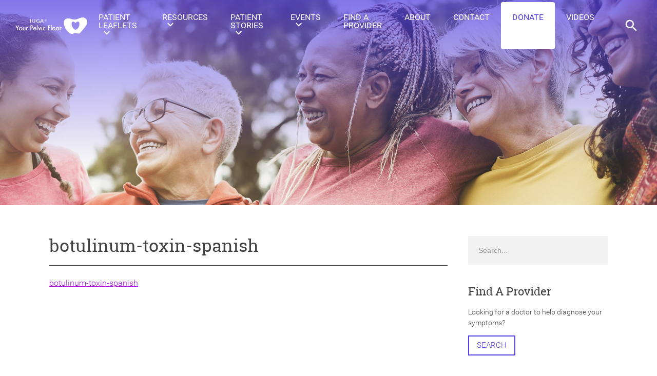

--- FILE ---
content_type: text/html; charset=UTF-8
request_url: https://www.yourpelvicfloor.org/conditions/botulinum-toxin-a-bota-for-overactive-bladder-and-neurogenic-detrusor-overactivity/botulinum-toxin-spanish/
body_size: 80896
content:
<!DOCTYPE html>
<html lang="en-US">
	<head>
		<!-- Google tag (gtag.js) -->
		<script async src="https://www.googletagmanager.com/gtag/js?id=G-Q67QQREGKW"></script>
		<script>
		  window.dataLayer = window.dataLayer || [];
		  function gtag(){dataLayer.push(arguments);}
		  gtag('js', new Date());

		  gtag('config', 'G-Q67QQREGKW');
		</script>
		<!-- Google Tag Manager -->
		<script>(function(w,d,s,l,i){w[l]=w[l]||[];w[l].push({'gtm.start':
		new Date().getTime(),event:'gtm.js'});var f=d.getElementsByTagName(s)[0],
		j=d.createElement(s),dl=l!='dataLayer'?'&l='+l:'';j.async=true;j.src=
		'https://www.googletagmanager.com/gtm.js?id='+i+dl;f.parentNode.insertBefore(j,f);
		})(window,document,'script','dataLayer','GTM-KKQD6M9S');</script>
		<!-- End Google Tag Manager -->
		
		<meta name="viewport" content="width=device-width, initial-scale=1.0, user-scalable=no" />
				<link rel="apple-touch-icon-precomposed" sizes="57x57" href="https://www.yourpelvicfloor.org/wp-content/themes/yourpelvicfloor/assets/favicon/apple-touch-icon-57x57.png" />
<link rel="apple-touch-icon-precomposed" sizes="114x114" href="https://www.yourpelvicfloor.org/wp-content/themes/yourpelvicfloor/assets/favicon/apple-touch-icon-114x114.png" />
<link rel="apple-touch-icon-precomposed" sizes="72x72" href="https://www.yourpelvicfloor.org/wp-content/themes/yourpelvicfloor/assets/favicon/apple-touch-icon-72x72.png" />
<link rel="apple-touch-icon-precomposed" sizes="144x144" href="https://www.yourpelvicfloor.org/wp-content/themes/yourpelvicfloor/assets/favicon/apple-touch-icon-144x144.png" />
<link rel="apple-touch-icon-precomposed" sizes="60x60" href="https://www.yourpelvicfloor.org/wp-content/themes/yourpelvicfloor/assets/favicon/apple-touch-icon-60x60.png" />
<link rel="apple-touch-icon-precomposed" sizes="120x120" href="https://www.yourpelvicfloor.org/wp-content/themes/yourpelvicfloor/assets/favicon/apple-touch-icon-120x120.png" />
<link rel="apple-touch-icon-precomposed" sizes="76x76" href="https://www.yourpelvicfloor.org/wp-content/themes/yourpelvicfloor/assets/favicon/apple-touch-icon-76x76.png" />
<link rel="apple-touch-icon-precomposed" sizes="152x152" href="https://www.yourpelvicfloor.org/wp-content/themes/yourpelvicfloor/assets/favicon/apple-touch-icon-152x152.png" />
<!--<link rel="icon" type="image/png" href="https://www.yourpelvicfloor.org/wp-content/themes/yourpelvicfloor/assets/favicon/favicon-196x196.png" sizes="196x196" /> -->
<link rel="icon" type="image/png" href="https://www.yourpelvicfloor.org/wp-content/themes/yourpelvicfloor/assets/favicon/favicon-96x96.png" sizes="96x96" />
<link rel="icon" type="image/png" href="https://www.yourpelvicfloor.org/wp-content/themes/yourpelvicfloor/assets/favicon/favicon-32x32.png" sizes="32x32" />
<link rel="icon" type="image/png" href="https://www.yourpelvicfloor.org/wp-content/themes/yourpelvicfloor/assets/favicon/favicon-16x16.png" sizes="16x16" />
<!-- <link rel="icon" type="image/png" href="https://www.yourpelvicfloor.org/wp-content/themes/yourpelvicfloor/assets/favicon/favicon-128.png" sizes="128x128" /> -->
<meta name="application-name" content="&nbsp;"/>
<meta name="msapplication-TileColor" content="#FFFFFF" />
<meta name="msapplication-TileImage" content="https://www.yourpelvicfloor.org/wp-content/themes/yourpelvicfloor/assets/favicon/mstile-144x144.png" />
<meta name="msapplication-square70x70logo" content="https://www.yourpelvicfloor.org/wp-content/themes/yourpelvicfloor/assets/favicon/mstile-70x70.png" />
<meta name="msapplication-square150x150logo" content="https://www.yourpelvicfloor.org/wp-content/themes/yourpelvicfloor/assets/favicon/mstile-150x150.png" />
<meta name="msapplication-wide310x150logo" content="https://www.yourpelvicfloor.org/wp-content/themes/yourpelvicfloor/assets/favicon/mstile-310x150.png" />
<meta name="msapplication-square310x310logo" content="https://www.yourpelvicfloor.org/wp-content/themes/yourpelvicfloor/assets/favicon/mstile-310x310.png" />
		<meta name='robots' content='index, follow, max-image-preview:large, max-snippet:-1, max-video-preview:-1' />
	<style>img:is([sizes="auto" i], [sizes^="auto," i]) { contain-intrinsic-size: 3000px 1500px }</style>
	<link rel="alternate" hreflang="en" href="https://www.yourpelvicfloor.org/conditions/botulinum-toxin-a-bota-for-overactive-bladder-and-neurogenic-detrusor-overactivity/botulinum-toxin-spanish/" />
<link rel="alternate" hreflang="x-default" href="https://www.yourpelvicfloor.org/conditions/botulinum-toxin-a-bota-for-overactive-bladder-and-neurogenic-detrusor-overactivity/botulinum-toxin-spanish/" />

	<!-- This site is optimized with the Yoast SEO plugin v24.8.1 - https://yoast.com/wordpress/plugins/seo/ -->
	<title>botulinum-toxin-spanish - Your Pelvic Floor</title>
	<link rel="canonical" href="https://www.yourpelvicfloor.org/conditions/botulinum-toxin-a-bota-for-overactive-bladder-and-neurogenic-detrusor-overactivity/botulinum-toxin-spanish/" />
	<meta property="og:locale" content="en_US" />
	<meta property="og:type" content="article" />
	<meta property="og:title" content="botulinum-toxin-spanish - Your Pelvic Floor" />
	<meta property="og:description" content="botulinum-toxin-spanish" />
	<meta property="og:url" content="https://www.yourpelvicfloor.org/conditions/botulinum-toxin-a-bota-for-overactive-bladder-and-neurogenic-detrusor-overactivity/botulinum-toxin-spanish/" />
	<meta property="og:site_name" content="Your Pelvic Floor" />
	<meta name="twitter:card" content="summary_large_image" />
	<script type="application/ld+json" class="yoast-schema-graph">{"@context":"https://schema.org","@graph":[{"@type":"WebPage","@id":"https://www.yourpelvicfloor.org/conditions/botulinum-toxin-a-bota-for-overactive-bladder-and-neurogenic-detrusor-overactivity/botulinum-toxin-spanish/","url":"https://www.yourpelvicfloor.org/conditions/botulinum-toxin-a-bota-for-overactive-bladder-and-neurogenic-detrusor-overactivity/botulinum-toxin-spanish/","name":"botulinum-toxin-spanish - Your Pelvic Floor","isPartOf":{"@id":"https://www.yourpelvicfloor.org/#website"},"primaryImageOfPage":{"@id":"https://www.yourpelvicfloor.org/conditions/botulinum-toxin-a-bota-for-overactive-bladder-and-neurogenic-detrusor-overactivity/botulinum-toxin-spanish/#primaryimage"},"image":{"@id":"https://www.yourpelvicfloor.org/conditions/botulinum-toxin-a-bota-for-overactive-bladder-and-neurogenic-detrusor-overactivity/botulinum-toxin-spanish/#primaryimage"},"thumbnailUrl":"","datePublished":"2017-07-06T20:35:58+00:00","breadcrumb":{"@id":"https://www.yourpelvicfloor.org/conditions/botulinum-toxin-a-bota-for-overactive-bladder-and-neurogenic-detrusor-overactivity/botulinum-toxin-spanish/#breadcrumb"},"inLanguage":"en-US","potentialAction":[{"@type":"ReadAction","target":["https://www.yourpelvicfloor.org/conditions/botulinum-toxin-a-bota-for-overactive-bladder-and-neurogenic-detrusor-overactivity/botulinum-toxin-spanish/"]}]},{"@type":"BreadcrumbList","@id":"https://www.yourpelvicfloor.org/conditions/botulinum-toxin-a-bota-for-overactive-bladder-and-neurogenic-detrusor-overactivity/botulinum-toxin-spanish/#breadcrumb","itemListElement":[{"@type":"ListItem","position":1,"name":"Home","item":"https://www.yourpelvicfloor.org/"},{"@type":"ListItem","position":2,"name":"Botulinum Toxin A (BOTA) for Overactive Bladder and Neurogenic Detrusor Overactivity","item":"https://www.yourpelvicfloor.org/conditions/botulinum-toxin-a-bota-for-overactive-bladder-and-neurogenic-detrusor-overactivity/"},{"@type":"ListItem","position":3,"name":"botulinum-toxin-spanish"}]},{"@type":"WebSite","@id":"https://www.yourpelvicfloor.org/#website","url":"https://www.yourpelvicfloor.org/","name":"Your Pelvic Floor","description":"Your Pelvic Floor","publisher":{"@id":"https://www.yourpelvicfloor.org/#organization"},"potentialAction":[{"@type":"SearchAction","target":{"@type":"EntryPoint","urlTemplate":"https://www.yourpelvicfloor.org/?s={search_term_string}"},"query-input":{"@type":"PropertyValueSpecification","valueRequired":true,"valueName":"search_term_string"}}],"inLanguage":"en-US"},{"@type":"Organization","@id":"https://www.yourpelvicfloor.org/#organization","name":"Your Pelvic Floor","url":"https://www.yourpelvicfloor.org/","logo":{"@type":"ImageObject","inLanguage":"en-US","@id":"https://www.yourpelvicfloor.org/#/schema/logo/image/","url":"https://www.yourpelvicfloor.org/media/Untitled-1.png","contentUrl":"https://www.yourpelvicfloor.org/media/Untitled-1.png","width":250,"height":250,"caption":"Your Pelvic Floor"},"image":{"@id":"https://www.yourpelvicfloor.org/#/schema/logo/image/"}}]}</script>
	<!-- / Yoast SEO plugin. -->


<link rel="alternate" type="application/rss+xml" title="Your Pelvic Floor &raquo; Feed" href="https://www.yourpelvicfloor.org/feed/" />
<link rel="alternate" type="application/rss+xml" title="Your Pelvic Floor &raquo; Comments Feed" href="https://www.yourpelvicfloor.org/comments/feed/" />
<link rel="alternate" type="application/rss+xml" title="Your Pelvic Floor &raquo; botulinum-toxin-spanish Comments Feed" href="https://www.yourpelvicfloor.org/conditions/botulinum-toxin-a-bota-for-overactive-bladder-and-neurogenic-detrusor-overactivity/botulinum-toxin-spanish/feed/" />
<script type="text/javascript">
/* <![CDATA[ */
window._wpemojiSettings = {"baseUrl":"https:\/\/s.w.org\/images\/core\/emoji\/15.0.3\/72x72\/","ext":".png","svgUrl":"https:\/\/s.w.org\/images\/core\/emoji\/15.0.3\/svg\/","svgExt":".svg","source":{"concatemoji":"https:\/\/www.yourpelvicfloor.org\/wp-includes\/js\/wp-emoji-release.min.js?ver=6.7.4"}};
/*! This file is auto-generated */
!function(i,n){var o,s,e;function c(e){try{var t={supportTests:e,timestamp:(new Date).valueOf()};sessionStorage.setItem(o,JSON.stringify(t))}catch(e){}}function p(e,t,n){e.clearRect(0,0,e.canvas.width,e.canvas.height),e.fillText(t,0,0);var t=new Uint32Array(e.getImageData(0,0,e.canvas.width,e.canvas.height).data),r=(e.clearRect(0,0,e.canvas.width,e.canvas.height),e.fillText(n,0,0),new Uint32Array(e.getImageData(0,0,e.canvas.width,e.canvas.height).data));return t.every(function(e,t){return e===r[t]})}function u(e,t,n){switch(t){case"flag":return n(e,"\ud83c\udff3\ufe0f\u200d\u26a7\ufe0f","\ud83c\udff3\ufe0f\u200b\u26a7\ufe0f")?!1:!n(e,"\ud83c\uddfa\ud83c\uddf3","\ud83c\uddfa\u200b\ud83c\uddf3")&&!n(e,"\ud83c\udff4\udb40\udc67\udb40\udc62\udb40\udc65\udb40\udc6e\udb40\udc67\udb40\udc7f","\ud83c\udff4\u200b\udb40\udc67\u200b\udb40\udc62\u200b\udb40\udc65\u200b\udb40\udc6e\u200b\udb40\udc67\u200b\udb40\udc7f");case"emoji":return!n(e,"\ud83d\udc26\u200d\u2b1b","\ud83d\udc26\u200b\u2b1b")}return!1}function f(e,t,n){var r="undefined"!=typeof WorkerGlobalScope&&self instanceof WorkerGlobalScope?new OffscreenCanvas(300,150):i.createElement("canvas"),a=r.getContext("2d",{willReadFrequently:!0}),o=(a.textBaseline="top",a.font="600 32px Arial",{});return e.forEach(function(e){o[e]=t(a,e,n)}),o}function t(e){var t=i.createElement("script");t.src=e,t.defer=!0,i.head.appendChild(t)}"undefined"!=typeof Promise&&(o="wpEmojiSettingsSupports",s=["flag","emoji"],n.supports={everything:!0,everythingExceptFlag:!0},e=new Promise(function(e){i.addEventListener("DOMContentLoaded",e,{once:!0})}),new Promise(function(t){var n=function(){try{var e=JSON.parse(sessionStorage.getItem(o));if("object"==typeof e&&"number"==typeof e.timestamp&&(new Date).valueOf()<e.timestamp+604800&&"object"==typeof e.supportTests)return e.supportTests}catch(e){}return null}();if(!n){if("undefined"!=typeof Worker&&"undefined"!=typeof OffscreenCanvas&&"undefined"!=typeof URL&&URL.createObjectURL&&"undefined"!=typeof Blob)try{var e="postMessage("+f.toString()+"("+[JSON.stringify(s),u.toString(),p.toString()].join(",")+"));",r=new Blob([e],{type:"text/javascript"}),a=new Worker(URL.createObjectURL(r),{name:"wpTestEmojiSupports"});return void(a.onmessage=function(e){c(n=e.data),a.terminate(),t(n)})}catch(e){}c(n=f(s,u,p))}t(n)}).then(function(e){for(var t in e)n.supports[t]=e[t],n.supports.everything=n.supports.everything&&n.supports[t],"flag"!==t&&(n.supports.everythingExceptFlag=n.supports.everythingExceptFlag&&n.supports[t]);n.supports.everythingExceptFlag=n.supports.everythingExceptFlag&&!n.supports.flag,n.DOMReady=!1,n.readyCallback=function(){n.DOMReady=!0}}).then(function(){return e}).then(function(){var e;n.supports.everything||(n.readyCallback(),(e=n.source||{}).concatemoji?t(e.concatemoji):e.wpemoji&&e.twemoji&&(t(e.twemoji),t(e.wpemoji)))}))}((window,document),window._wpemojiSettings);
/* ]]> */
</script>
<link rel='stylesheet' id='premium-addons-css' href='https://www.yourpelvicfloor.org/wp-content/plugins/premium-addons-for-elementor/assets/frontend/min-css/premium-addons.min.css?ver=4.11.0' type='text/css' media='all' />
<style id='wp-emoji-styles-inline-css' type='text/css'>

	img.wp-smiley, img.emoji {
		display: inline !important;
		border: none !important;
		box-shadow: none !important;
		height: 1em !important;
		width: 1em !important;
		margin: 0 0.07em !important;
		vertical-align: -0.1em !important;
		background: none !important;
		padding: 0 !important;
	}
</style>
<link rel='stylesheet' id='wp-block-library-css' href='https://www.yourpelvicfloor.org/wp-includes/css/dist/block-library/style.min.css?ver=6.7.4' type='text/css' media='all' />
<link rel='stylesheet' id='a-z-listing-block-css' href='https://www.yourpelvicfloor.org/wp-content/plugins/a-z-listing/css/a-z-listing-default.css?ver=4.3.1' type='text/css' media='all' />
<style id='classic-theme-styles-inline-css' type='text/css'>
/*! This file is auto-generated */
.wp-block-button__link{color:#fff;background-color:#32373c;border-radius:9999px;box-shadow:none;text-decoration:none;padding:calc(.667em + 2px) calc(1.333em + 2px);font-size:1.125em}.wp-block-file__button{background:#32373c;color:#fff;text-decoration:none}
</style>
<style id='global-styles-inline-css' type='text/css'>
:root{--wp--preset--aspect-ratio--square: 1;--wp--preset--aspect-ratio--4-3: 4/3;--wp--preset--aspect-ratio--3-4: 3/4;--wp--preset--aspect-ratio--3-2: 3/2;--wp--preset--aspect-ratio--2-3: 2/3;--wp--preset--aspect-ratio--16-9: 16/9;--wp--preset--aspect-ratio--9-16: 9/16;--wp--preset--color--black: #000000;--wp--preset--color--cyan-bluish-gray: #abb8c3;--wp--preset--color--white: #ffffff;--wp--preset--color--pale-pink: #f78da7;--wp--preset--color--vivid-red: #cf2e2e;--wp--preset--color--luminous-vivid-orange: #ff6900;--wp--preset--color--luminous-vivid-amber: #fcb900;--wp--preset--color--light-green-cyan: #7bdcb5;--wp--preset--color--vivid-green-cyan: #00d084;--wp--preset--color--pale-cyan-blue: #8ed1fc;--wp--preset--color--vivid-cyan-blue: #0693e3;--wp--preset--color--vivid-purple: #9b51e0;--wp--preset--gradient--vivid-cyan-blue-to-vivid-purple: linear-gradient(135deg,rgba(6,147,227,1) 0%,rgb(155,81,224) 100%);--wp--preset--gradient--light-green-cyan-to-vivid-green-cyan: linear-gradient(135deg,rgb(122,220,180) 0%,rgb(0,208,130) 100%);--wp--preset--gradient--luminous-vivid-amber-to-luminous-vivid-orange: linear-gradient(135deg,rgba(252,185,0,1) 0%,rgba(255,105,0,1) 100%);--wp--preset--gradient--luminous-vivid-orange-to-vivid-red: linear-gradient(135deg,rgba(255,105,0,1) 0%,rgb(207,46,46) 100%);--wp--preset--gradient--very-light-gray-to-cyan-bluish-gray: linear-gradient(135deg,rgb(238,238,238) 0%,rgb(169,184,195) 100%);--wp--preset--gradient--cool-to-warm-spectrum: linear-gradient(135deg,rgb(74,234,220) 0%,rgb(151,120,209) 20%,rgb(207,42,186) 40%,rgb(238,44,130) 60%,rgb(251,105,98) 80%,rgb(254,248,76) 100%);--wp--preset--gradient--blush-light-purple: linear-gradient(135deg,rgb(255,206,236) 0%,rgb(152,150,240) 100%);--wp--preset--gradient--blush-bordeaux: linear-gradient(135deg,rgb(254,205,165) 0%,rgb(254,45,45) 50%,rgb(107,0,62) 100%);--wp--preset--gradient--luminous-dusk: linear-gradient(135deg,rgb(255,203,112) 0%,rgb(199,81,192) 50%,rgb(65,88,208) 100%);--wp--preset--gradient--pale-ocean: linear-gradient(135deg,rgb(255,245,203) 0%,rgb(182,227,212) 50%,rgb(51,167,181) 100%);--wp--preset--gradient--electric-grass: linear-gradient(135deg,rgb(202,248,128) 0%,rgb(113,206,126) 100%);--wp--preset--gradient--midnight: linear-gradient(135deg,rgb(2,3,129) 0%,rgb(40,116,252) 100%);--wp--preset--font-size--small: 13px;--wp--preset--font-size--medium: 20px;--wp--preset--font-size--large: 36px;--wp--preset--font-size--x-large: 42px;--wp--preset--spacing--20: 0.44rem;--wp--preset--spacing--30: 0.67rem;--wp--preset--spacing--40: 1rem;--wp--preset--spacing--50: 1.5rem;--wp--preset--spacing--60: 2.25rem;--wp--preset--spacing--70: 3.38rem;--wp--preset--spacing--80: 5.06rem;--wp--preset--shadow--natural: 6px 6px 9px rgba(0, 0, 0, 0.2);--wp--preset--shadow--deep: 12px 12px 50px rgba(0, 0, 0, 0.4);--wp--preset--shadow--sharp: 6px 6px 0px rgba(0, 0, 0, 0.2);--wp--preset--shadow--outlined: 6px 6px 0px -3px rgba(255, 255, 255, 1), 6px 6px rgba(0, 0, 0, 1);--wp--preset--shadow--crisp: 6px 6px 0px rgba(0, 0, 0, 1);}:where(.is-layout-flex){gap: 0.5em;}:where(.is-layout-grid){gap: 0.5em;}body .is-layout-flex{display: flex;}.is-layout-flex{flex-wrap: wrap;align-items: center;}.is-layout-flex > :is(*, div){margin: 0;}body .is-layout-grid{display: grid;}.is-layout-grid > :is(*, div){margin: 0;}:where(.wp-block-columns.is-layout-flex){gap: 2em;}:where(.wp-block-columns.is-layout-grid){gap: 2em;}:where(.wp-block-post-template.is-layout-flex){gap: 1.25em;}:where(.wp-block-post-template.is-layout-grid){gap: 1.25em;}.has-black-color{color: var(--wp--preset--color--black) !important;}.has-cyan-bluish-gray-color{color: var(--wp--preset--color--cyan-bluish-gray) !important;}.has-white-color{color: var(--wp--preset--color--white) !important;}.has-pale-pink-color{color: var(--wp--preset--color--pale-pink) !important;}.has-vivid-red-color{color: var(--wp--preset--color--vivid-red) !important;}.has-luminous-vivid-orange-color{color: var(--wp--preset--color--luminous-vivid-orange) !important;}.has-luminous-vivid-amber-color{color: var(--wp--preset--color--luminous-vivid-amber) !important;}.has-light-green-cyan-color{color: var(--wp--preset--color--light-green-cyan) !important;}.has-vivid-green-cyan-color{color: var(--wp--preset--color--vivid-green-cyan) !important;}.has-pale-cyan-blue-color{color: var(--wp--preset--color--pale-cyan-blue) !important;}.has-vivid-cyan-blue-color{color: var(--wp--preset--color--vivid-cyan-blue) !important;}.has-vivid-purple-color{color: var(--wp--preset--color--vivid-purple) !important;}.has-black-background-color{background-color: var(--wp--preset--color--black) !important;}.has-cyan-bluish-gray-background-color{background-color: var(--wp--preset--color--cyan-bluish-gray) !important;}.has-white-background-color{background-color: var(--wp--preset--color--white) !important;}.has-pale-pink-background-color{background-color: var(--wp--preset--color--pale-pink) !important;}.has-vivid-red-background-color{background-color: var(--wp--preset--color--vivid-red) !important;}.has-luminous-vivid-orange-background-color{background-color: var(--wp--preset--color--luminous-vivid-orange) !important;}.has-luminous-vivid-amber-background-color{background-color: var(--wp--preset--color--luminous-vivid-amber) !important;}.has-light-green-cyan-background-color{background-color: var(--wp--preset--color--light-green-cyan) !important;}.has-vivid-green-cyan-background-color{background-color: var(--wp--preset--color--vivid-green-cyan) !important;}.has-pale-cyan-blue-background-color{background-color: var(--wp--preset--color--pale-cyan-blue) !important;}.has-vivid-cyan-blue-background-color{background-color: var(--wp--preset--color--vivid-cyan-blue) !important;}.has-vivid-purple-background-color{background-color: var(--wp--preset--color--vivid-purple) !important;}.has-black-border-color{border-color: var(--wp--preset--color--black) !important;}.has-cyan-bluish-gray-border-color{border-color: var(--wp--preset--color--cyan-bluish-gray) !important;}.has-white-border-color{border-color: var(--wp--preset--color--white) !important;}.has-pale-pink-border-color{border-color: var(--wp--preset--color--pale-pink) !important;}.has-vivid-red-border-color{border-color: var(--wp--preset--color--vivid-red) !important;}.has-luminous-vivid-orange-border-color{border-color: var(--wp--preset--color--luminous-vivid-orange) !important;}.has-luminous-vivid-amber-border-color{border-color: var(--wp--preset--color--luminous-vivid-amber) !important;}.has-light-green-cyan-border-color{border-color: var(--wp--preset--color--light-green-cyan) !important;}.has-vivid-green-cyan-border-color{border-color: var(--wp--preset--color--vivid-green-cyan) !important;}.has-pale-cyan-blue-border-color{border-color: var(--wp--preset--color--pale-cyan-blue) !important;}.has-vivid-cyan-blue-border-color{border-color: var(--wp--preset--color--vivid-cyan-blue) !important;}.has-vivid-purple-border-color{border-color: var(--wp--preset--color--vivid-purple) !important;}.has-vivid-cyan-blue-to-vivid-purple-gradient-background{background: var(--wp--preset--gradient--vivid-cyan-blue-to-vivid-purple) !important;}.has-light-green-cyan-to-vivid-green-cyan-gradient-background{background: var(--wp--preset--gradient--light-green-cyan-to-vivid-green-cyan) !important;}.has-luminous-vivid-amber-to-luminous-vivid-orange-gradient-background{background: var(--wp--preset--gradient--luminous-vivid-amber-to-luminous-vivid-orange) !important;}.has-luminous-vivid-orange-to-vivid-red-gradient-background{background: var(--wp--preset--gradient--luminous-vivid-orange-to-vivid-red) !important;}.has-very-light-gray-to-cyan-bluish-gray-gradient-background{background: var(--wp--preset--gradient--very-light-gray-to-cyan-bluish-gray) !important;}.has-cool-to-warm-spectrum-gradient-background{background: var(--wp--preset--gradient--cool-to-warm-spectrum) !important;}.has-blush-light-purple-gradient-background{background: var(--wp--preset--gradient--blush-light-purple) !important;}.has-blush-bordeaux-gradient-background{background: var(--wp--preset--gradient--blush-bordeaux) !important;}.has-luminous-dusk-gradient-background{background: var(--wp--preset--gradient--luminous-dusk) !important;}.has-pale-ocean-gradient-background{background: var(--wp--preset--gradient--pale-ocean) !important;}.has-electric-grass-gradient-background{background: var(--wp--preset--gradient--electric-grass) !important;}.has-midnight-gradient-background{background: var(--wp--preset--gradient--midnight) !important;}.has-small-font-size{font-size: var(--wp--preset--font-size--small) !important;}.has-medium-font-size{font-size: var(--wp--preset--font-size--medium) !important;}.has-large-font-size{font-size: var(--wp--preset--font-size--large) !important;}.has-x-large-font-size{font-size: var(--wp--preset--font-size--x-large) !important;}
:where(.wp-block-post-template.is-layout-flex){gap: 1.25em;}:where(.wp-block-post-template.is-layout-grid){gap: 1.25em;}
:where(.wp-block-columns.is-layout-flex){gap: 2em;}:where(.wp-block-columns.is-layout-grid){gap: 2em;}
:root :where(.wp-block-pullquote){font-size: 1.5em;line-height: 1.6;}
</style>
<link rel='stylesheet' id='wpml-legacy-horizontal-list-0-css' href='https://www.yourpelvicfloor.org/wp-content/plugins/sitepress-multilingual-cms/templates/language-switchers/legacy-list-horizontal/style.min.css?ver=1' type='text/css' media='all' />
<link rel='stylesheet' id='yourpelvicfloor-css' href='https://www.yourpelvicfloor.org/wp-content/themes/yourpelvicfloor/assets/css/yourpelvicfloor.css?ver=0.1.0' type='text/css' media='all' />
<link rel='stylesheet' id='wp-pagenavi-css' href='https://www.yourpelvicfloor.org/wp-content/plugins/wp-pagenavi/pagenavi-css.css?ver=2.70' type='text/css' media='all' />
<link rel='stylesheet' id='dashicons-css' href='https://www.yourpelvicfloor.org/wp-includes/css/dashicons.min.css?ver=6.7.4' type='text/css' media='all' />
<link rel='stylesheet' id='a-z-listing-css' href='https://www.yourpelvicfloor.org/wp-content/plugins/a-z-listing/css/a-z-listing-default.css?ver=4.3.1' type='text/css' media='all' />
<link rel='stylesheet' id='wp-add-custom-css-css' href='https://www.yourpelvicfloor.org/?display_custom_css=css&#038;ver=6.7.4' type='text/css' media='all' />
<link rel='stylesheet' id='hm_custom_css-css' href='https://www.yourpelvicfloor.org/media/hm_custom_css_js/custom.css?ver=1752237161' type='text/css' media='all' />
<script type="text/javascript" src="https://www.yourpelvicfloor.org/wp-content/plugins/svg-support/vendor/DOMPurify/DOMPurify.min.js?ver=2.5.8" id="bodhi-dompurify-library-js"></script>
<script type="text/javascript" src="https://www.yourpelvicfloor.org/wp-includes/js/jquery/jquery.min.js?ver=3.7.1" id="jquery-core-js"></script>
<script type="text/javascript" src="https://www.yourpelvicfloor.org/wp-includes/js/jquery/jquery-migrate.min.js?ver=3.4.1" id="jquery-migrate-js"></script>
<script type="text/javascript" id="bodhi_svg_inline-js-extra">
/* <![CDATA[ */
var svgSettings = {"skipNested":""};
/* ]]> */
</script>
<script type="text/javascript" src="https://www.yourpelvicfloor.org/wp-content/plugins/svg-support/js/min/svgs-inline-min.js" id="bodhi_svg_inline-js"></script>
<script type="text/javascript" id="bodhi_svg_inline-js-after">
/* <![CDATA[ */
cssTarget={"Bodhi":"img.style-svg","ForceInlineSVG":"style-svg"};ForceInlineSVGActive="false";frontSanitizationEnabled="on";
/* ]]> */
</script>
<script type="text/javascript" id="wpml-browser-redirect-js-extra">
/* <![CDATA[ */
var wpml_browser_redirect_params = {"pageLanguage":"en","languageUrls":{"en_us":"https:\/\/www.yourpelvicfloor.org\/conditions\/botulinum-toxin-a-bota-for-overactive-bladder-and-neurogenic-detrusor-overactivity\/botulinum-toxin-spanish\/","en":"https:\/\/www.yourpelvicfloor.org\/conditions\/botulinum-toxin-a-bota-for-overactive-bladder-and-neurogenic-detrusor-overactivity\/botulinum-toxin-spanish\/","us":"https:\/\/www.yourpelvicfloor.org\/conditions\/botulinum-toxin-a-bota-for-overactive-bladder-and-neurogenic-detrusor-overactivity\/botulinum-toxin-spanish\/"},"cookie":{"name":"_icl_visitor_lang_js","domain":"www.yourpelvicfloor.org","path":"\/","expiration":24}};
/* ]]> */
</script>
<script type="text/javascript" src="https://www.yourpelvicfloor.org/wp-content/plugins/sitepress-multilingual-cms/dist/js/browser-redirect/app.js?ver=472900" id="wpml-browser-redirect-js"></script>
<script type="text/javascript" src="https://www.yourpelvicfloor.org/media/hm_custom_css_js/custom.js?ver=1554384714" id="hm_custom_js-js"></script>
<link rel="https://api.w.org/" href="https://www.yourpelvicfloor.org/wp-json/" /><link rel="alternate" title="JSON" type="application/json" href="https://www.yourpelvicfloor.org/wp-json/wp/v2/media/583" /><link rel="EditURI" type="application/rsd+xml" title="RSD" href="https://www.yourpelvicfloor.org/xmlrpc.php?rsd" />
<meta name="generator" content="WordPress 6.7.4" />
<link rel='shortlink' href='https://www.yourpelvicfloor.org/?p=583' />
<link rel="alternate" title="oEmbed (JSON)" type="application/json+oembed" href="https://www.yourpelvicfloor.org/wp-json/oembed/1.0/embed?url=https%3A%2F%2Fwww.yourpelvicfloor.org%2Fconditions%2Fbotulinum-toxin-a-bota-for-overactive-bladder-and-neurogenic-detrusor-overactivity%2Fbotulinum-toxin-spanish%2F" />
<link rel="alternate" title="oEmbed (XML)" type="text/xml+oembed" href="https://www.yourpelvicfloor.org/wp-json/oembed/1.0/embed?url=https%3A%2F%2Fwww.yourpelvicfloor.org%2Fconditions%2Fbotulinum-toxin-a-bota-for-overactive-bladder-and-neurogenic-detrusor-overactivity%2Fbotulinum-toxin-spanish%2F&#038;format=xml" />
<meta name="generator" content="WPML ver:4.7.2 stt:38,1,27,2;" />
<link type="text/plain" rel="author" href="https://www.yourpelvicfloor.org/wp-content/themes/yourpelvicfloor/humans.txt" /><meta name="generator" content="Elementor 3.28.3; features: additional_custom_breakpoints, e_local_google_fonts; settings: css_print_method-external, google_font-enabled, font_display-auto">
			<style>
				.e-con.e-parent:nth-of-type(n+4):not(.e-lazyloaded):not(.e-no-lazyload),
				.e-con.e-parent:nth-of-type(n+4):not(.e-lazyloaded):not(.e-no-lazyload) * {
					background-image: none !important;
				}
				@media screen and (max-height: 1024px) {
					.e-con.e-parent:nth-of-type(n+3):not(.e-lazyloaded):not(.e-no-lazyload),
					.e-con.e-parent:nth-of-type(n+3):not(.e-lazyloaded):not(.e-no-lazyload) * {
						background-image: none !important;
					}
				}
				@media screen and (max-height: 640px) {
					.e-con.e-parent:nth-of-type(n+2):not(.e-lazyloaded):not(.e-no-lazyload),
					.e-con.e-parent:nth-of-type(n+2):not(.e-lazyloaded):not(.e-no-lazyload) * {
						background-image: none !important;
					}
				}
			</style>
			<link rel="icon" href="https://www.yourpelvicfloor.org/media/cropped-Untitled-1-32x32.png" sizes="32x32" />
<link rel="icon" href="https://www.yourpelvicfloor.org/media/cropped-Untitled-1-192x192.png" sizes="192x192" />
<link rel="apple-touch-icon" href="https://www.yourpelvicfloor.org/media/cropped-Untitled-1-180x180.png" />
<meta name="msapplication-TileImage" content="https://www.yourpelvicfloor.org/media/cropped-Untitled-1-270x270.png" />
	</head>
	<body class="attachment attachment-template-default single single-attachment postid-583 attachmentid-583 attachment-pdf elementor-default elementor-kit-3163">
		<!-- Google Tag Manager (noscript) -->
		<noscript><iframe src="https://www.googletagmanager.com/ns.html?id=GTM-KKQD6M9S"
		height="0" width="0" style="display:none;visibility:hidden"></iframe></noscript>
		<!-- End Google Tag Manager (noscript) -->
		<header class="masthead" role="header">
			<div class="brand">
				<a href="https://www.yourpelvicfloor.org/" rel="home" class="brand-link">
					                    <img src="/wp-content/themes/yourpelvicfloor/assets/images/ypf-logo-2025.png" class="logo-2025 icon-logo">
				</a>


			</div>
			<div class="masthead-group">
				<button type="button" role="button" aria-label="Menu Button" class="btn btn-mobile" data-mobile-toggle-button>
					<span class="btn-mobile-box">
						<span class="btn-mobile-lines"></span>
					</span>
				</button>
				<nav class="nav-main" role="navigation" aria-label="Main Navigation" data-mobile-toggle-target>
					<div class="brand-mobile">
						<a href="https://www.yourpelvicfloor.org/" class="brand-mobile-link">
							<svg viewBox="0 0 1229.84 335.43" role="presentation" class="icon icon-logo" aria-label="logo-iuga-new">
	<path class="svg-fill" fill="#ffffff"  d="M831.9,84.6c7.3,49.8,34,97.1,85.2,127.4c15.4,9.1,32.2,10,48.2-0.2c13-8.3,26.8-7.3,39.7-1
		c19.3,9.4,35.1,4.2,48.4-10.8c21.2-23.8,42.1-47.9,62-72.8c8.7-10.9,15.8-23.7,21.4-36.6c8.9-20.2,11.5-41.6-3.4-60.2
		c-16-20.1-37.4-29.8-62.6-25.5c-14.5,2.4-29,6.8-42.4,13C993.9,33.8,960,34.3,924,22.1c-15.7-5.3-34.4-6-50.8-3.1
		C843.9,24.1,831.6,43.1,831.9,84.6z M936,80.8c1.4-18.4,17.1-27.1,32.6-18.3c6.4,3.6,12.1,8.6,19.1,13.6c4-3.5,7.7-7.2,11.9-10.2
		c8.4-6,17.4-10.8,27.6-5.6c10.7,5.4,13.4,16.3,13,27.1c-0.9,29-12.2,53.1-34.9,70.5c-9.5,7.3-20.7,9.3-30.9,2.2
		C947.3,141.5,933.4,115.2,936,80.8z"/>
<path class="svg-fill" fill="#ffffff"  d="M10.3,189.5c0,0.7-0.1,1.2-0.4,1.5c-0.3,0.3-0.8,0.4-1.5,0.4s-1.2-0.1-1.5-0.4c-0.3-0.3-0.4-0.7-0.4-1.4
			s0.1-1.2,0.4-1.5s0.8-0.4,1.5-0.4s1.2,0.1,1.5,0.4C10.2,188.3,10.3,188.8,10.3,189.5 M9.9,211.9l-0.1,0.2l-0.3,0.2L9,212.4H8.2
			H7.4l-0.5-0.1l-0.3-0.2l-0.1-0.2v-16.7l0.1-0.2l0.3-0.2l0.5-0.1h0.8H9l0.5,0.1l0.3,0.2l0.1,0.2V211.9z M34.1,211.9l-0.1,0.2
			l-0.2,0.2l-0.5,0.1h-0.8h-0.8l-0.5-0.1l-0.3-0.2l-0.1-0.2v-9.8c0-1-0.1-1.7-0.2-2.3c-0.2-0.6-0.4-1.1-0.7-1.5
			c-0.3-0.4-0.7-0.7-1.1-1c-0.5-0.2-1-0.3-1.6-0.3c-0.8,0-1.6,0.3-2.4,0.8s-1.6,1.3-2.5,2.4v11.7l-0.1,0.2l-0.2,0.2l-0.5,0.1h-0.8
			h-0.8l-0.5-0.1l-0.3-0.2l-0.1-0.2v-16.7l0.1-0.3l0.2-0.2l0.4-0.1h0.7h0.7l0.4,0.1l0.2,0.2l0.1,0.3v2.2c1-1.1,1.9-1.8,2.9-2.3
			s1.9-0.7,2.9-0.7c1.1,0,2.1,0.2,2.9,0.6c0.8,0.4,1.4,0.9,1.9,1.5s0.8,1.4,1,2.2c0.2,0.9,0.3,1.9,0.3,3.1v10.1H34.1z M51.9,210.6
			l-0.1,0.9l-0.2,0.5l-0.5,0.3l-0.7,0.2l-0.8,0.1l-0.9,0.1c-0.9,0-1.7-0.1-2.3-0.3s-1.2-0.6-1.6-1c-0.4-0.5-0.7-1.1-0.9-1.8
			s-0.3-1.5-0.3-2.5v-9.8h-2.4l-0.5-0.3c-0.1-0.2-0.2-0.5-0.2-1v-0.6l0.1-0.4l0.2-0.2l0.3-0.1h2.4v-4l0.1-0.2l0.2-0.2l0.5-0.1h0.8
			h0.8l0.5,0.1l0.3,0.2l0.1,0.2v4h4.4l0.3,0.1l0.2,0.2l0.1,0.4v0.6c0,0.4-0.1,0.8-0.2,1l-0.5,0.3h-4.4v9.3c0,1.2,0.2,2,0.5,2.6
			c0.4,0.6,1,0.9,1.9,0.9l0.8-0.1l0.6-0.2l0.5-0.2l0.3-0.1h0.2l0.1,0.2l0.1,0.4L51.9,210.6 M73.8,202.8c0,0.5-0.1,0.8-0.4,1
			l-0.9,0.3H61.2c0,0.9,0.1,1.8,0.3,2.5s0.5,1.4,1,1.9c0.4,0.5,1,0.9,1.8,1.2c0.7,0.3,1.6,0.4,2.6,0.4c0.8,0,1.6-0.1,2.2-0.2
			c0.6-0.1,1.2-0.3,1.7-0.4c0.5-0.2,0.9-0.3,1.2-0.4l0.7-0.2l0.2,0.1l0.2,0.2l0.1,0.4v0.6v0.4v0.3l-0.1,0.2l-0.2,0.2l-0.6,0.3
			c-0.3,0.2-0.8,0.3-1.3,0.5c-0.5,0.1-1.2,0.3-1.9,0.4c-0.7,0.1-1.5,0.2-2.3,0.2c-1.4,0-2.7-0.2-3.7-0.6c-1.1-0.4-2-1-2.7-1.7
			c-0.7-0.8-1.3-1.7-1.6-2.8c-0.4-1.1-0.6-2.5-0.6-4c0-1.4,0.2-2.7,0.6-3.9c0.4-1.2,0.9-2.1,1.7-2.9c0.7-0.8,1.6-1.4,2.6-1.8
			c1-0.4,2.2-0.6,3.4-0.6c1.4,0,2.5,0.2,3.5,0.6c1,0.4,1.7,1,2.4,1.7c0.6,0.7,1.1,1.5,1.4,2.5s0.4,2,0.4,3.1v0.5H73.8z M70.6,201.9
			c0-1.6-0.3-2.9-1.1-3.8c-0.8-0.9-1.9-1.4-3.5-1.4c-0.8,0-1.5,0.1-2.1,0.4c-0.6,0.3-1.1,0.7-1.5,1.1c-0.4,0.5-0.7,1-0.9,1.6
			s-0.3,1.3-0.4,2L70.6,201.9L70.6,201.9z M92.2,196.2v0.7l-0.1,0.4l-0.1,0.2l-0.2,0.1l-0.4-0.1l-0.5-0.2l-0.6-0.2l-0.8-0.1
			l-0.9,0.2l-1,0.6c-0.3,0.3-0.7,0.7-1.1,1.1c-0.4,0.5-0.8,1.1-1.2,1.7v11l-0.1,0.2l-0.3,0.2l-0.5,0.1h-0.8h-0.8l-0.5-0.1l-0.3-0.2
			l-0.1-0.2v-16.7l0.1-0.3l0.2-0.2l0.4-0.1h0.7H84l0.4,0.1l0.2,0.2l0.1,0.3v2.4c0.5-0.7,0.9-1.2,1.3-1.6c0.4-0.4,0.8-0.8,1.2-1
			l1.1-0.5l1.1-0.1H90l0.7,0.1l0.6,0.2l0.4,0.2L92,195l0.1,0.2v0.4L92.2,196.2 M114.1,211.9l-0.1,0.2l-0.2,0.2l-0.5,0.1h-0.8h-0.8
			l-0.5-0.1l-0.3-0.2l-0.1-0.2v-9.8c0-1-0.1-1.7-0.2-2.3c-0.2-0.6-0.4-1.1-0.7-1.5c-0.3-0.4-0.7-0.7-1.1-1c-0.5-0.2-1-0.3-1.6-0.3
			c-0.8,0-1.6,0.3-2.4,0.8s-1.6,1.3-2.5,2.4v11.7l-0.1,0.2l-0.2,0.2l-0.5,0.1h-0.8h-0.8l-0.5-0.1l-0.3-0.2l-0.1-0.2v-16.7l0.1-0.3
			l0.2-0.2l0.4-0.1h0.7h0.7l0.4,0.1l0.2,0.2l0.1,0.3v2.2c1-1.1,1.9-1.8,2.9-2.3s1.9-0.7,2.9-0.7c1.2,0,2.1,0.2,2.9,0.6
			c0.8,0.4,1.4,0.9,1.9,1.5s0.8,1.4,1.1,2.2c0.2,0.9,0.3,1.9,0.3,3.1v10.1H114.1z M136.3,211.9l-0.2,0.3l-0.4,0.2l-0.8,0.1l-0.8-0.1
			l-0.4-0.2l-0.1-0.3v-1.7c-0.8,0.8-1.6,1.4-2.5,1.8c-0.9,0.4-1.9,0.7-3,0.7c-0.9,0-1.7-0.1-2.5-0.3c-0.7-0.2-1.4-0.6-1.9-1
			s-0.9-1-1.2-1.6c-0.3-0.6-0.4-1.4-0.4-2.2c0-0.9,0.2-1.8,0.6-2.5s1-1.3,1.7-1.7c0.7-0.5,1.7-0.8,2.7-1c1.1-0.2,2.3-0.3,3.6-0.3
			h2.4v-1.3c0-0.6-0.1-1.2-0.2-1.7c-0.1-0.5-0.4-0.9-0.7-1.2s-0.7-0.6-1.2-0.8s-1.1-0.3-1.8-0.3c-0.8,0-1.5,0.1-2.1,0.3
			s-1.2,0.4-1.6,0.6s-0.9,0.4-1.2,0.6l-0.7,0.3l-0.3-0.1l-0.2-0.2l-0.1-0.4v-0.5l0.1-0.7l0.3-0.5c0.2-0.2,0.5-0.3,0.9-0.6
			c0.4-0.2,0.9-0.4,1.5-0.6c0.5-0.2,1.2-0.3,1.8-0.4c0.7-0.1,1.3-0.2,2-0.2c1.2,0,2.3,0.1,3.2,0.4c0.9,0.3,1.6,0.7,2.1,1.2
			s0.9,1.2,1.2,2c0.2,0.8,0.4,1.7,0.4,2.7v11.2H136.3z M133.1,204.2h-2.7c-0.9,0-1.6,0.1-2.3,0.2c-0.6,0.1-1.2,0.4-1.6,0.6
			c-0.4,0.3-0.7,0.6-0.9,1c-0.2,0.4-0.3,0.8-0.3,1.4c0,0.9,0.3,1.6,0.9,2.1s1.4,0.8,2.4,0.8c0.8,0,1.6-0.2,2.3-0.6
			c0.7-0.4,1.5-1,2.2-1.9V204.2z M160.2,194.7l0.8,0.3l0.2,0.7v16.2l-0.1,0.2l-0.3,0.2l-0.5,0.1h-0.7h-0.8l-0.5-0.1l-0.3-0.2
			l-0.1-0.2v-14.7H149v9.3c0,1.2,0.2,2,0.5,2.6c0.4,0.6,1,0.9,1.9,0.9l0.8-0.1l0.6-0.2l0.5-0.2l0.3-0.1h0.2l0.1,0.2l0.1,0.4v0.6
			l-0.1,0.8l-0.2,0.5l-0.5,0.3l-0.7,0.2l-0.8,0.1l-0.9,0.1c-0.9,0-1.7-0.1-2.3-0.3s-1.2-0.6-1.6-1c-0.4-0.5-0.7-1.1-0.9-1.8
			s-0.3-1.5-0.3-2.5v-9.8h-2.4l-0.5-0.3c-0.1-0.2-0.2-0.5-0.2-1v-0.6l0.1-0.4l0.2-0.2l0.3-0.1h2.4v-4l0.1-0.2l0.2-0.2l0.5-0.1h0.8
			h0.8l0.5,0.1l0.3,0.2l0.1,0.2v4h11.3V194.7z M161.5,189.5c0,0.7-0.1,1.2-0.4,1.5c-0.3,0.3-0.8,0.4-1.5,0.4s-1.2-0.1-1.5-0.4
			c-0.3-0.3-0.4-0.7-0.4-1.4s0.1-1.2,0.4-1.5c0.3-0.3,0.8-0.4,1.5-0.4s1.2,0.1,1.5,0.4C161.4,188.3,161.5,188.8,161.5,189.5
			 M186.5,203.3c0,1.4-0.2,2.6-0.6,3.8c-0.4,1.1-0.9,2.1-1.7,3c-0.7,0.8-1.7,1.5-2.8,1.9c-1.1,0.5-2.4,0.7-3.9,0.7
			c-1.4,0-2.7-0.2-3.7-0.6c-1.1-0.4-1.9-1-2.6-1.8c-0.7-0.8-1.2-1.7-1.6-2.8c-0.3-1.1-0.5-2.4-0.5-3.8c0-1.4,0.2-2.6,0.5-3.8
			c0.4-1.1,0.9-2.1,1.7-3c0.7-0.8,1.7-1.5,2.8-1.9c1.1-0.5,2.4-0.7,3.9-0.7c1.4,0,2.7,0.2,3.7,0.6c1.1,0.4,1.9,1,2.6,1.8
			c0.7,0.8,1.2,1.7,1.6,2.8C186.3,200.7,186.5,201.9,186.5,203.3 M183.2,203.5c0-0.9-0.1-1.8-0.3-2.6s-0.5-1.5-0.9-2.1
			s-0.9-1.1-1.6-1.4c-0.7-0.4-1.5-0.5-2.6-0.5c-0.9,0-1.8,0.2-2.4,0.5c-0.7,0.3-1.2,0.8-1.7,1.4c-0.4,0.6-0.8,1.3-1,2.1
			s-0.3,1.7-0.3,2.6c0,0.9,0.1,1.8,0.3,2.6s0.5,1.5,0.9,2.1s1,1.1,1.6,1.4c0.7,0.4,1.5,0.5,2.6,0.5c0.9,0,1.7-0.2,2.4-0.5
			s1.3-0.8,1.7-1.4c0.4-0.6,0.8-1.3,1-2.1C183.1,205.4,183.2,204.5,183.2,203.5 M209.5,211.9l-0.1,0.2l-0.3,0.2l-0.5,0.1h-0.8H207
			l-0.5-0.1l-0.3-0.2l-0.1-0.2v-9.8c0-1-0.1-1.7-0.2-2.3c-0.2-0.6-0.4-1.1-0.7-1.5s-0.7-0.7-1.1-1c-0.5-0.2-1-0.3-1.6-0.3
			c-0.8,0-1.6,0.3-2.4,0.8c-0.8,0.5-1.6,1.3-2.5,2.4v11.7l-0.1,0.2l-0.3,0.2l-0.5,0.1h-0.8h-0.8l-0.5-0.1l-0.2-0.2l-0.1-0.2v-16.7
			l0.1-0.3l0.2-0.2l0.4-0.1h0.7h0.7l0.4,0.1l0.2,0.2l0.1,0.3v2.2c1-1.1,1.9-1.8,2.9-2.3s1.9-0.7,2.9-0.7c1.2,0,2.1,0.2,2.9,0.6
			c0.8,0.4,1.4,0.9,1.9,1.5s0.8,1.4,1,2.2c0.2,0.9,0.3,1.9,0.3,3.1v10.1H209.5z M231.7,211.9l-0.2,0.3l-0.4,0.2l-0.8,0.1l-0.8-0.1
			l-0.4-0.2l-0.1-0.3v-1.7c-0.8,0.8-1.6,1.4-2.5,1.8c-0.9,0.4-1.9,0.7-3,0.7c-0.9,0-1.7-0.1-2.5-0.3c-0.7-0.2-1.4-0.6-1.9-1
			s-0.9-1-1.2-1.6s-0.4-1.4-0.4-2.2c0-0.9,0.2-1.8,0.6-2.5c0.4-0.7,1-1.3,1.7-1.7c0.7-0.5,1.7-0.8,2.7-1c1.1-0.2,2.3-0.3,3.6-0.3
			h2.4v-1.3c0-0.6-0.1-1.2-0.2-1.7c-0.1-0.5-0.4-0.9-0.7-1.2s-0.7-0.6-1.2-0.8s-1.1-0.3-1.9-0.3c-0.8,0-1.5,0.1-2.1,0.3
			s-1.2,0.4-1.6,0.6c-0.5,0.2-0.9,0.4-1.2,0.6l-0.7,0.3l-0.3-0.1l-0.2-0.2l-0.1-0.4v-0.5l0.1-0.7l0.3-0.5c0.2-0.2,0.5-0.3,0.9-0.6
			c0.4-0.2,0.9-0.4,1.5-0.6c0.5-0.2,1.2-0.3,1.8-0.4c0.7-0.1,1.3-0.2,2-0.2c1.2,0,2.3,0.1,3.2,0.4c0.9,0.3,1.6,0.7,2.1,1.2
			s0.9,1.2,1.2,2c0.2,0.8,0.4,1.7,0.4,2.7v11.2H231.7z M228.5,204.2h-2.7c-0.9,0-1.6,0.1-2.3,0.2c-0.6,0.1-1.2,0.4-1.6,0.6
			c-0.4,0.3-0.7,0.6-0.9,1s-0.3,0.8-0.3,1.4c0,0.9,0.3,1.6,0.9,2.1c0.6,0.5,1.4,0.8,2.4,0.8c0.8,0,1.6-0.2,2.3-0.6
			c0.7-0.4,1.5-1,2.2-1.9L228.5,204.2L228.5,204.2z M244.1,211.9l-0.1,0.2l-0.3,0.2l-0.5,0.1h-0.8h-0.8l-0.5-0.1l-0.3-0.2l-0.1-0.2
			v-24.8l0.1-0.3l0.3-0.2l0.5-0.1h0.8h0.8l0.5,0.1l0.3,0.2l0.1,0.3V211.9z M280.4,211.9l-0.1,0.2l-0.2,0.2l-0.5,0.1h-0.7h-0.7
			l-0.4-0.1l-0.2-0.2l-0.1-0.2v-2.2c-1,1.1-2,1.8-2.9,2.3c-1,0.5-1.9,0.7-2.9,0.7c-1.2,0-2.1-0.2-2.9-0.6c-0.8-0.4-1.4-0.9-1.9-1.5
			s-0.8-1.4-1-2.2s-0.3-1.9-0.3-3.1v-10.1l0.1-0.3l0.3-0.2l0.5-0.1h0.8h0.8l0.5,0.1l0.3,0.2l0.1,0.3v9.7c0,1,0.1,1.8,0.2,2.3
			c0.1,0.6,0.4,1.1,0.7,1.5c0.3,0.4,0.7,0.7,1.1,1c0.5,0.2,1,0.3,1.6,0.3c0.8,0,1.6-0.3,2.4-0.8s1.6-1.3,2.5-2.4v-11.7l0.1-0.3
			l0.3-0.2l0.5-0.1h0.8h0.8l0.5,0.1l0.3,0.2l0.1,0.3v16.8H280.4z M299.8,196.2v0.7l-0.1,0.4l-0.1,0.2l-0.2,0.1l-0.4-0.1l-0.5-0.2
			l-0.6-0.2l-0.7-0.1l-0.9,0.2l-1,0.6c-0.3,0.3-0.7,0.7-1.1,1.1c-0.4,0.5-0.8,1.1-1.2,1.7v11l-0.1,0.2l-0.2,0.2l-0.5,0.1h-0.8h-0.8
			l-0.5-0.1l-0.2-0.2l-0.1-0.2v-16.7l0.1-0.3l0.2-0.2l0.4-0.1h0.7h0.7l0.4,0.1l0.2,0.2l0.1,0.3v2.4c0.5-0.7,0.9-1.2,1.3-1.6
			c0.4-0.4,0.8-0.8,1.2-1l1.1-0.5l1.1-0.1h0.6l0.7,0.1l0.6,0.2l0.4,0.2l0.2,0.2l0.1,0.2v0.4L299.8,196.2 M322.2,203.3
			c0,1.4-0.2,2.6-0.6,3.8c-0.4,1.1-0.9,2.1-1.7,3c-0.7,0.8-1.7,1.5-2.8,1.9c-1.1,0.5-2.4,0.7-3.9,0.7c-1.4,0-2.7-0.2-3.7-0.6
			c-1.1-0.4-1.9-1-2.6-1.8s-1.2-1.7-1.6-2.8s-0.5-2.4-0.5-3.8c0-1.4,0.2-2.6,0.5-3.8c0.4-1.1,0.9-2.1,1.7-3c0.7-0.8,1.7-1.5,2.8-1.9
			c1.1-0.5,2.4-0.7,3.9-0.7c1.4,0,2.7,0.2,3.7,0.6c1.1,0.4,1.9,1,2.6,1.8s1.2,1.7,1.6,2.8C322,200.7,322.2,201.9,322.2,203.3
			 M318.9,203.5c0-0.9-0.1-1.8-0.3-2.6c-0.2-0.8-0.5-1.5-0.9-2.1s-0.9-1.1-1.6-1.4c-0.7-0.4-1.5-0.5-2.6-0.5c-0.9,0-1.8,0.2-2.4,0.5
			c-0.7,0.3-1.2,0.8-1.7,1.4c-0.4,0.6-0.8,1.3-1,2.1s-0.3,1.7-0.3,2.6c0,0.9,0.1,1.8,0.3,2.6c0.2,0.8,0.5,1.5,0.9,2.1s1,1.1,1.6,1.4
			c0.7,0.4,1.5,0.5,2.6,0.5c0.9,0,1.7-0.2,2.4-0.5c0.7-0.3,1.2-0.8,1.7-1.4c0.4-0.6,0.8-1.3,1-2.1
			C318.8,205.4,318.9,204.5,318.9,203.5 M344.7,195.9c0,0.4-0.1,0.7-0.2,0.9l-0.5,0.3h-2.5c0.4,0.4,0.8,0.9,0.9,1.5
			c0.2,0.5,0.3,1.1,0.3,1.7c0,1-0.2,1.8-0.5,2.6c-0.3,0.7-0.8,1.4-1.4,1.9s-1.3,0.9-2.1,1.2c-0.8,0.3-1.7,0.4-2.7,0.4
			c-0.7,0-1.4-0.1-2-0.3s-1.1-0.4-1.5-0.7l-0.6,0.8l-0.2,1c0,0.4,0.2,0.8,0.6,1.1s1,0.4,1.7,0.5l4.5,0.2c0.9,0,1.6,0.1,2.4,0.3
			c0.7,0.2,1.3,0.5,1.9,0.9c0.5,0.4,0.9,0.8,1.2,1.4c0.3,0.5,0.4,1.2,0.4,1.9c0,0.8-0.2,1.5-0.5,2.2s-0.8,1.3-1.5,1.8
			s-1.6,0.9-2.6,1.2c-1.1,0.3-2.3,0.5-3.8,0.5c-1.4,0-2.6-0.1-3.6-0.3s-1.8-0.5-2.4-0.9s-1.1-0.9-1.4-1.4s-0.4-1.1-0.4-1.8
			c0-0.4,0-0.8,0.2-1.2l0.5-1.1l0.8-1c0.3-0.3,0.7-0.6,1.1-0.9c-0.6-0.3-1.1-0.7-1.4-1.2s-0.4-1-0.4-1.5c0-0.8,0.2-1.4,0.5-2
			s0.7-1.1,1.2-1.6c-0.4-0.5-0.7-1-0.9-1.5c-0.2-0.6-0.3-1.3-0.3-2.1c0-1,0.2-1.8,0.5-2.6s0.8-1.4,1.4-1.9s1.3-0.9,2.1-1.2
			c0.8-0.3,1.7-0.4,2.7-0.4c0.5,0,1,0,1.5,0.1s0.9,0.1,1.3,0.2h5.2l0.5,0.3C344.7,195.2,344.7,195.5,344.7,195.9 M341.4,213.6
			c0-0.7-0.3-1.3-0.9-1.7s-1.4-0.6-2.5-0.6l-4.5-0.1c-0.4,0.3-0.7,0.6-1,0.9l-0.6,0.8l-0.3,0.8l-0.1,0.8c0,0.8,0.4,1.4,1.3,1.8
			c0.8,0.4,2,0.6,3.5,0.6c1,0,1.8-0.1,2.4-0.3s1.2-0.4,1.6-0.7l0.9-1C341.3,214.4,341.4,214,341.4,213.6 M339.8,200.3
			c0-1.1-0.3-2-1-2.7c-0.6-0.6-1.6-1-2.8-1c-0.6,0-1.2,0.1-1.6,0.3c-0.5,0.2-0.8,0.5-1.1,0.8c-0.3,0.3-0.5,0.7-0.7,1.2
			c-0.1,0.5-0.2,0.9-0.2,1.4c0,1.1,0.3,2,1,2.6s1.6,0.9,2.7,0.9c0.6,0,1.2-0.1,1.6-0.3c0.5-0.2,0.8-0.5,1.2-0.8
			c0.3-0.3,0.5-0.7,0.7-1.2C339.7,201.3,339.8,200.8,339.8,200.3 M360.1,212.3l-2.3,6.2l-0.6,0.5c-0.3,0.1-0.8,0.2-1.4,0.2H355
			l-0.5-0.2l-0.2-0.3l0.1-0.4l2.4-5.8l-0.3-0.2l-0.2-0.4l-6.2-16l-0.2-0.6l0.2-0.4l0.5-0.2h0.9h0.9l0.5,0.1l0.3,0.2l0.2,0.4
			l4.9,13.4h0.1l4.8-13.5l0.3-0.5l0.5-0.1c0.2,0,0.5,0,0.9,0h0.9l0.5,0.2l0.2,0.4l-0.1,0.6L360.1,212.3z M388.3,211.9l-0.1,0.2
			l-0.3,0.2l-0.5,0.1h-0.8h-0.8l-0.5-0.1l-0.3-0.2l-0.1-0.2v-9.8c0-1-0.1-1.7-0.2-2.3c-0.2-0.6-0.4-1.1-0.7-1.5
			c-0.3-0.4-0.7-0.7-1.1-1c-0.5-0.2-1-0.3-1.6-0.3c-0.8,0-1.6,0.3-2.4,0.8s-1.6,1.3-2.5,2.4v11.7l-0.1,0.2l-0.2,0.2l-0.5,0.1h-0.8
			H374l-0.5-0.1l-0.3-0.2l-0.1-0.2v-16.7l0.1-0.3l0.2-0.2l0.4-0.1h0.7h0.7l0.4,0.1l0.2,0.2l0.1,0.3v2.2c1-1.1,1.9-1.8,2.9-2.3
			s1.9-0.7,2.9-0.7c1.2,0,2.1,0.2,2.9,0.6c0.8,0.4,1.4,0.9,1.9,1.5s0.8,1.4,1,2.2c0.2,0.9,0.3,1.9,0.3,3.1v10.1H388.3z M412.2,202.8
			c0,0.5-0.1,0.8-0.4,1l-0.9,0.3h-11.4c0,0.9,0.1,1.8,0.3,2.5c0.2,0.7,0.5,1.4,1,1.9c0.4,0.5,1,0.9,1.8,1.2c0.7,0.3,1.6,0.4,2.6,0.4
			c0.8,0,1.6-0.1,2.2-0.2c0.6-0.1,1.2-0.3,1.7-0.4c0.5-0.2,0.9-0.3,1.2-0.4l0.7-0.2l0.2,0.1l0.2,0.2l0.1,0.4v0.6v0.4v0.3l-0.1,0.2
			l-0.2,0.2l-0.6,0.3c-0.3,0.2-0.8,0.3-1.3,0.5c-0.6,0.1-1.2,0.3-1.9,0.4c-0.7,0.1-1.5,0.2-2.3,0.2c-1.4,0-2.7-0.2-3.7-0.6
			c-1.1-0.4-2-1-2.7-1.7c-0.7-0.8-1.3-1.7-1.6-2.8c-0.4-1.1-0.6-2.5-0.6-4c0-1.4,0.2-2.7,0.6-3.9s0.9-2.1,1.7-2.9
			c0.7-0.8,1.6-1.4,2.6-1.8c1-0.4,2.2-0.6,3.4-0.6c1.4,0,2.5,0.2,3.5,0.6c1,0.4,1.7,1,2.3,1.7c0.6,0.7,1.1,1.5,1.4,2.5
			s0.4,2,0.4,3.1v0.5H412.2z M409,201.9c0-1.6-0.3-2.9-1.1-3.8c-0.8-0.9-1.9-1.4-3.5-1.4c-0.8,0-1.5,0.1-2.1,0.4
			c-0.6,0.3-1.1,0.7-1.5,1.1c-0.4,0.5-0.7,1-0.9,1.6c-0.2,0.6-0.3,1.3-0.4,2L409,201.9L409,201.9z M432.9,209.3v0.5l-0.1,0.4
			l-0.1,0.3l-0.3,0.4l-0.8,0.6c-0.4,0.2-0.8,0.4-1.3,0.6c-0.5,0.2-1,0.3-1.6,0.4c-0.6,0.1-1.1,0.2-1.7,0.2c-1.2,0-2.3-0.2-3.3-0.6
			c-1-0.4-1.8-1-2.4-1.7c-0.6-0.8-1.1-1.7-1.5-2.8c-0.3-1.1-0.5-2.4-0.5-3.8c0-1.6,0.2-3.1,0.6-4.2c0.4-1.2,1-2.2,1.7-2.9
			c0.7-0.8,1.6-1.3,2.6-1.7s2-0.6,3.2-0.6c0.6,0,1.1,0.1,1.6,0.2c0.5,0.1,1,0.2,1.4,0.4s0.8,0.4,1.2,0.6l0.7,0.5l0.3,0.4l0.1,0.3
			l0.1,0.4v0.6c0,0.5-0.1,0.8-0.2,1l-0.4,0.3l-0.7-0.3l-0.9-0.7c-0.4-0.3-0.8-0.5-1.4-0.7c-0.5-0.2-1.2-0.3-1.9-0.3
			c-1.5,0-2.7,0.6-3.5,1.7c-0.8,1.1-1.2,2.8-1.2,4.9c0,1.1,0.1,2,0.3,2.8c0.2,0.8,0.5,1.5,0.9,2s0.9,0.9,1.5,1.2s1.3,0.4,2,0.4
			s1.4-0.1,1.9-0.3c0.6-0.2,1-0.5,1.4-0.7l1-0.7l0.6-0.3l0.2,0.1l0.2,0.3l0.1,0.4L432.9,209.3 M456.3,203.3c0,1.4-0.2,2.6-0.6,3.8
			c-0.4,1.1-0.9,2.1-1.7,3c-0.7,0.8-1.7,1.5-2.8,1.9c-1.1,0.5-2.4,0.7-3.9,0.7c-1.4,0-2.7-0.2-3.7-0.6c-1.1-0.4-1.9-1-2.6-1.8
			s-1.2-1.7-1.6-2.8c-0.3-1.1-0.5-2.4-0.5-3.8c0-1.4,0.2-2.6,0.5-3.8c0.4-1.1,0.9-2.1,1.6-3s1.7-1.5,2.8-1.9
			c1.1-0.5,2.4-0.7,3.9-0.7c1.4,0,2.7,0.2,3.7,0.6c1.1,0.4,1.9,1,2.6,1.8s1.2,1.7,1.6,2.8C456.1,200.7,456.3,201.9,456.3,203.3
			 M453,203.5c0-0.9-0.1-1.8-0.3-2.6c-0.2-0.8-0.5-1.5-0.9-2.1s-0.9-1.1-1.6-1.4c-0.7-0.4-1.5-0.5-2.6-0.5c-0.9,0-1.8,0.2-2.4,0.5
			c-0.7,0.3-1.2,0.8-1.7,1.4c-0.4,0.6-0.8,1.3-1,2.1s-0.3,1.7-0.3,2.6c0,0.9,0.1,1.8,0.3,2.6c0.2,0.8,0.5,1.5,0.9,2.1s1,1.1,1.6,1.4
			c0.7,0.4,1.5,0.5,2.6,0.5c0.9,0,1.7-0.2,2.4-0.5c0.7-0.3,1.2-0.8,1.7-1.4c0.4-0.6,0.8-1.3,1-2.1C452.9,205.4,453,204.5,453,203.5
			 M467.5,211.9l-0.1,0.2l-0.2,0.2l-0.5,0.1h-0.8h-0.8l-0.5-0.1l-0.2-0.2l-0.1-0.2v-24.8l0.1-0.3l0.2-0.2l0.5-0.1h0.8h0.8l0.5,0.1
			l0.2,0.2l0.1,0.3V211.9z M492.8,203.3c0,1.4-0.2,2.6-0.6,3.8c-0.4,1.1-0.9,2.1-1.7,3c-0.7,0.8-1.7,1.5-2.8,1.9
			c-1.1,0.5-2.4,0.7-3.9,0.7c-1.4,0-2.7-0.2-3.7-0.6c-1.1-0.4-1.9-1-2.6-1.8s-1.2-1.7-1.6-2.8c-0.3-1.1-0.5-2.4-0.5-3.8
			c0-1.4,0.2-2.6,0.5-3.8c0.4-1.1,0.9-2.1,1.6-3c0.7-0.8,1.7-1.5,2.8-1.9c1.1-0.5,2.4-0.7,3.9-0.7c1.4,0,2.7,0.2,3.7,0.6
			c1.1,0.4,1.9,1,2.6,1.8s1.2,1.7,1.6,2.8C492.6,200.7,492.8,201.9,492.8,203.3 M489.5,203.5c0-0.9-0.1-1.8-0.3-2.6
			c-0.2-0.8-0.5-1.5-0.9-2.1s-0.9-1.1-1.6-1.4c-0.7-0.4-1.5-0.5-2.6-0.5c-0.9,0-1.8,0.2-2.4,0.5c-0.7,0.3-1.2,0.8-1.7,1.4
			c-0.4,0.6-0.8,1.3-1,2.1s-0.3,1.7-0.3,2.6c0,0.9,0.1,1.8,0.3,2.6c0.2,0.8,0.5,1.5,0.9,2.1s1,1.1,1.6,1.4c0.7,0.4,1.5,0.5,2.6,0.5
			c0.9,0,1.7-0.2,2.4-0.5c0.7-0.3,1.2-0.8,1.7-1.4c0.4-0.6,0.8-1.3,1-2.1C489.4,205.4,489.5,204.5,489.5,203.5 M515.3,195.9
			c0,0.4-0.1,0.7-0.2,0.9l-0.5,0.3h-2.5c0.4,0.4,0.8,0.9,0.9,1.5c0.2,0.5,0.3,1.1,0.3,1.7c0,1-0.2,1.8-0.5,2.6
			c-0.3,0.7-0.8,1.4-1.4,1.9s-1.3,0.9-2.1,1.2c-0.8,0.3-1.7,0.4-2.7,0.4c-0.7,0-1.4-0.1-2-0.3s-1.1-0.4-1.5-0.7l-0.6,0.8l-0.2,1
			c0,0.4,0.2,0.8,0.6,1.1s1,0.4,1.7,0.5l4.5,0.2c0.9,0,1.6,0.1,2.4,0.3c0.7,0.2,1.3,0.5,1.9,0.9c0.5,0.4,0.9,0.8,1.2,1.4
			c0.3,0.5,0.4,1.2,0.4,1.9c0,0.8-0.2,1.5-0.5,2.2s-0.8,1.3-1.5,1.8s-1.6,0.9-2.6,1.2c-1.1,0.3-2.3,0.5-3.8,0.5
			c-1.4,0-2.6-0.1-3.6-0.3s-1.8-0.5-2.4-0.9s-1.1-0.9-1.4-1.4s-0.4-1.1-0.4-1.8c0-0.4,0-0.8,0.2-1.2l0.5-1.1l0.8-1
			c0.3-0.3,0.7-0.6,1.1-0.9c-0.6-0.3-1.1-0.7-1.4-1.2s-0.5-1-0.5-1.5c0-0.8,0.2-1.4,0.5-2s0.7-1.1,1.2-1.6c-0.4-0.5-0.7-1-0.9-1.5
			c-0.2-0.6-0.3-1.3-0.3-2.1c0-1,0.2-1.8,0.5-2.6s0.8-1.4,1.4-1.9s1.3-0.9,2.1-1.2c0.8-0.3,1.7-0.4,2.7-0.4c0.5,0,1,0,1.5,0.1
			s0.9,0.1,1.3,0.2h5.2l0.5,0.3C515.3,195.2,515.3,195.5,515.3,195.9 M512,213.6c0-0.7-0.3-1.3-0.9-1.7s-1.4-0.6-2.5-0.6l-4.5-0.1
			c-0.4,0.3-0.7,0.6-1,0.9l-0.6,0.8l-0.3,0.8l-0.1,0.8c0,0.8,0.4,1.4,1.3,1.8c0.8,0.4,2,0.6,3.5,0.6c1,0,1.8-0.1,2.4-0.3
			s1.2-0.4,1.6-0.7l0.9-1C511.9,214.4,512,214,512,213.6 M510.4,200.3c0-1.1-0.3-2-1-2.7c-0.6-0.6-1.6-1-2.8-1
			c-0.6,0-1.2,0.1-1.6,0.3c-0.5,0.2-0.8,0.5-1.1,0.8c-0.3,0.3-0.5,0.7-0.7,1.2c-0.1,0.5-0.2,0.9-0.2,1.4c0,1.1,0.3,2,1,2.6
			c0.6,0.6,1.6,0.9,2.7,0.9c0.6,0,1.2-0.1,1.6-0.3c0.5-0.2,0.8-0.5,1.1-0.8c0.3-0.3,0.5-0.7,0.7-1.2
			C510.3,201.3,510.4,200.8,510.4,200.3 M526.4,189.5c0,0.7-0.1,1.2-0.4,1.5c-0.3,0.3-0.8,0.4-1.5,0.4s-1.2-0.1-1.5-0.4
			c-0.3-0.3-0.4-0.7-0.4-1.4s0.1-1.2,0.4-1.5c0.3-0.3,0.8-0.4,1.6-0.4c0.7,0,1.2,0.1,1.5,0.4C526.2,188.3,526.4,188.8,526.4,189.5
			 M526,211.9l-0.1,0.2l-0.3,0.2l-0.5,0.1h-0.8h-0.8l-0.5-0.1l-0.3-0.2l-0.1-0.2v-16.7l0.1-0.2l0.3-0.2l0.5-0.1h0.8h0.8l0.5,0.1
			l0.3,0.2l0.1,0.2V211.9z M547.7,209.3v0.5l-0.1,0.4l-0.1,0.3l-0.3,0.4l-0.8,0.6c-0.4,0.2-0.8,0.4-1.3,0.6c-0.5,0.2-1,0.3-1.6,0.4
			c-0.6,0.1-1.1,0.2-1.7,0.2c-1.2,0-2.3-0.2-3.3-0.6c-1-0.4-1.8-1-2.4-1.7c-0.6-0.8-1.1-1.7-1.5-2.8c-0.3-1.1-0.5-2.4-0.5-3.8
			c0-1.6,0.2-3.1,0.6-4.2c0.4-1.2,1-2.2,1.7-2.9c0.7-0.8,1.6-1.3,2.5-1.7c1-0.4,2-0.6,3.2-0.6c0.5,0,1.1,0.1,1.6,0.2
			c0.5,0.1,1,0.2,1.4,0.4s0.8,0.4,1.2,0.6l0.7,0.5l0.3,0.4l0.1,0.3l0.1,0.4v0.6c0,0.5-0.1,0.8-0.2,1l-0.4,0.3l-0.7-0.3l-0.9-0.7
			c-0.4-0.3-0.8-0.5-1.4-0.7c-0.5-0.2-1.2-0.3-1.9-0.3c-1.5,0-2.7,0.6-3.5,1.7c-0.8,1.1-1.2,2.8-1.2,4.9c0,1.1,0.1,2,0.3,2.8
			s0.5,1.5,0.9,2s0.9,0.9,1.5,1.2s1.3,0.4,2,0.4s1.4-0.1,1.9-0.3c0.6-0.2,1-0.5,1.4-0.7l1-0.7l0.6-0.3l0.2,0.1l0.2,0.3l0.1,0.4
			L547.7,209.3 M568,211.9l-0.2,0.3l-0.4,0.2l-0.8,0.1l-0.8-0.1l-0.4-0.2l-0.1-0.3v-1.7c-0.8,0.8-1.6,1.4-2.5,1.8
			c-0.9,0.4-1.9,0.7-3,0.7c-0.9,0-1.7-0.1-2.5-0.3c-0.7-0.2-1.4-0.6-1.9-1s-0.9-1-1.2-1.6s-0.4-1.4-0.4-2.2c0-0.9,0.2-1.8,0.6-2.5
			c0.4-0.7,1-1.3,1.7-1.7c0.7-0.5,1.7-0.8,2.7-1c1.1-0.2,2.3-0.3,3.6-0.3h2.4v-1.3c0-0.6-0.1-1.2-0.2-1.7c-0.1-0.5-0.4-0.9-0.7-1.2
			s-0.7-0.6-1.2-0.8s-1.1-0.3-1.8-0.3c-0.8,0-1.5,0.1-2.1,0.3s-1.2,0.4-1.6,0.6c-0.5,0.2-0.9,0.4-1.2,0.6l-0.7,0.3l-0.3-0.1
			l-0.2-0.2l-0.1-0.4v-0.5l0.1-0.7l0.3-0.5c0.2-0.2,0.5-0.3,0.9-0.6c0.4-0.2,0.9-0.4,1.5-0.6c0.6-0.2,1.2-0.3,1.8-0.4
			c0.7-0.1,1.3-0.2,2-0.2c1.2,0,2.3,0.1,3.2,0.4c0.9,0.3,1.6,0.7,2.1,1.2s0.9,1.2,1.2,2c0.2,0.8,0.4,1.7,0.4,2.7v11.2H568z
			 M564.9,204.2h-2.7c-0.9,0-1.6,0.1-2.3,0.2c-0.6,0.1-1.2,0.4-1.6,0.6c-0.4,0.3-0.7,0.6-0.9,1s-0.3,0.8-0.3,1.4
			c0,0.9,0.3,1.6,0.9,2.1c0.6,0.5,1.4,0.8,2.4,0.8c0.8,0,1.6-0.2,2.3-0.6c0.7-0.4,1.5-1,2.2-1.9L564.9,204.2L564.9,204.2z
			 M580.4,211.9l-0.1,0.2l-0.3,0.2l-0.5,0.1h-0.8h-0.8l-0.5-0.1l-0.2-0.2l-0.1-0.2v-24.8l0.1-0.3l0.2-0.2l0.5-0.1h0.8h0.8l0.5,0.1
			l0.3,0.2l0.1,0.3V211.9z M615,211.9l-0.2,0.3l-0.4,0.2l-0.8,0.1l-0.8-0.1l-0.4-0.2l-0.1-0.3v-1.7c-0.8,0.8-1.6,1.4-2.5,1.8
			c-0.9,0.4-1.9,0.7-3,0.7c-0.9,0-1.7-0.1-2.5-0.3c-0.7-0.2-1.4-0.6-1.9-1s-0.9-1-1.2-1.6s-0.4-1.4-0.4-2.2c0-0.9,0.2-1.8,0.6-2.5
			c0.4-0.7,1-1.3,1.7-1.7c0.7-0.5,1.7-0.8,2.7-1c1.1-0.2,2.3-0.3,3.6-0.3h2.4v-1.3c0-0.6-0.1-1.2-0.2-1.7c-0.1-0.5-0.4-0.9-0.7-1.2
			s-0.7-0.6-1.2-0.8s-1.1-0.3-1.8-0.3c-0.8,0-1.5,0.1-2.1,0.3s-1.2,0.4-1.6,0.6c-0.5,0.2-0.9,0.4-1.2,0.6l-0.7,0.3l-0.3-0.1
			l-0.2-0.2l-0.1-0.4v-0.5l0.1-0.7l0.3-0.5c0.2-0.2,0.5-0.3,0.9-0.6c0.4-0.2,0.9-0.4,1.5-0.6c0.6-0.2,1.2-0.3,1.8-0.4
			c0.7-0.1,1.3-0.2,2-0.2c1.2,0,2.3,0.1,3.2,0.4c0.9,0.3,1.6,0.7,2.1,1.2s0.9,1.2,1.2,2c0.2,0.8,0.4,1.7,0.4,2.7v11.2H615z
			 M611.9,204.2h-2.7c-0.9,0-1.6,0.1-2.3,0.2c-0.6,0.1-1.2,0.4-1.6,0.6c-0.4,0.3-0.7,0.6-0.9,1s-0.3,0.8-0.3,1.4
			c0,0.9,0.3,1.6,0.9,2.1c0.6,0.5,1.4,0.8,2.4,0.8c0.8,0,1.6-0.2,2.3-0.6c0.7-0.4,1.5-1,2.2-1.9L611.9,204.2L611.9,204.2z
			 M635.1,207.3c0,0.9-0.2,1.6-0.5,2.3s-0.8,1.2-1.4,1.7c-0.6,0.5-1.3,0.8-2.1,1s-1.7,0.4-2.7,0.4c-0.6,0-1.2,0-1.8-0.1
			s-1.1-0.2-1.5-0.4c-0.4-0.1-0.8-0.3-1.1-0.4l-0.7-0.4l-0.3-0.5l-0.1-0.9v-0.6l0.1-0.4l0.2-0.2l0.2-0.1l0.6,0.3l1,0.5
			c0.4,0.2,0.9,0.4,1.4,0.6c0.6,0.2,1.2,0.2,1.9,0.2c0.5,0,1-0.1,1.5-0.2c0.4-0.1,0.8-0.3,1.1-0.5l0.7-0.8c0.2-0.3,0.3-0.7,0.3-1.2
			s-0.1-0.9-0.4-1.2c-0.3-0.3-0.6-0.6-1-0.9c-0.4-0.2-0.9-0.5-1.4-0.7s-1-0.4-1.6-0.6c-0.5-0.2-1.1-0.4-1.6-0.7s-1-0.6-1.4-1
			s-0.7-0.8-1-1.4c-0.2-0.5-0.4-1.2-0.4-1.9s0.1-1.3,0.4-1.9c0.3-0.6,0.7-1.1,1.2-1.6s1.2-0.8,2-1.1s1.7-0.4,2.8-0.4
			c0.5,0,0.9,0,1.4,0.1s0.9,0.2,1.2,0.3l1,0.4l0.6,0.3l0.3,0.3l0.1,0.3l0.1,0.3v0.5v0.5l-0.1,0.4l-0.2,0.2l-0.2,0.1l-0.5-0.2
			l-0.8-0.4c-0.3-0.2-0.8-0.3-1.2-0.4c-0.5-0.1-1-0.2-1.6-0.2c-0.5,0-1,0.1-1.4,0.2c-0.4,0.1-0.8,0.3-1,0.5l-0.6,0.8l-0.2,1
			c0,0.5,0.1,0.9,0.4,1.2c0.3,0.3,0.6,0.6,1,0.9c0.4,0.3,0.9,0.5,1.4,0.7s1.1,0.4,1.6,0.6c0.5,0.2,1.1,0.4,1.6,0.7s1,0.6,1.4,1
			s0.7,0.8,1,1.3C634.9,206,635.1,206.6,635.1,207.3 M653.8,207.3c0,0.9-0.2,1.6-0.5,2.3s-0.8,1.2-1.4,1.7c-0.6,0.5-1.3,0.8-2.2,1
			c-0.8,0.2-1.7,0.4-2.7,0.4c-0.6,0-1.2,0-1.8-0.1s-1.1-0.2-1.5-0.4c-0.4-0.1-0.8-0.3-1.1-0.4l-0.7-0.4l-0.3-0.5l-0.1-0.9v-0.6
			l0.1-0.4l0.2-0.2l0.2-0.1l0.6,0.3l1,0.5c0.4,0.2,0.9,0.4,1.4,0.6c0.6,0.2,1.2,0.2,1.9,0.2c0.5,0,1-0.1,1.5-0.2
			c0.4-0.1,0.8-0.3,1.1-0.5l0.7-0.8c0.2-0.3,0.3-0.7,0.3-1.2s-0.1-0.9-0.4-1.2c-0.3-0.3-0.6-0.6-1-0.9c-0.4-0.2-0.9-0.5-1.4-0.7
			s-1-0.4-1.6-0.6c-0.5-0.2-1.1-0.4-1.6-0.7s-1-0.6-1.4-1s-0.7-0.8-1-1.4c-0.2-0.5-0.4-1.2-0.4-1.9s0.1-1.3,0.4-1.9
			c0.3-0.6,0.7-1.1,1.2-1.6s1.2-0.8,2-1.1s1.7-0.4,2.8-0.4c0.5,0,0.9,0,1.4,0.1s0.9,0.2,1.2,0.3l1,0.4l0.6,0.3l0.3,0.3l0.1,0.3
			l0.1,0.3v0.5v0.5l-0.1,0.4l-0.2,0.2l-0.2,0.1l-0.5-0.2l-0.8-0.4c-0.4-0.2-0.8-0.3-1.2-0.4c-0.5-0.1-1-0.2-1.6-0.2
			c-0.5,0-1,0.1-1.4,0.2c-0.4,0.1-0.7,0.3-1,0.5l-0.6,0.8l-0.2,1c0,0.5,0.1,0.9,0.4,1.2c0.3,0.3,0.6,0.6,1,0.9
			c0.4,0.3,0.9,0.5,1.4,0.7s1.1,0.4,1.6,0.6c0.5,0.2,1.1,0.4,1.6,0.7s1,0.6,1.4,1s0.7,0.8,1,1.3C653.7,206,653.8,206.6,653.8,207.3
			 M677.9,203.3c0,1.4-0.2,2.6-0.6,3.8c-0.4,1.1-0.9,2.1-1.7,3c-0.7,0.8-1.7,1.5-2.8,1.9c-1.1,0.5-2.4,0.7-3.9,0.7
			c-1.4,0-2.7-0.2-3.7-0.6c-1.1-0.4-1.9-1-2.6-1.8c-0.7-0.8-1.2-1.7-1.6-2.8c-0.3-1.1-0.5-2.4-0.5-3.8c0-1.4,0.2-2.6,0.5-3.8
			c0.4-1.1,0.9-2.1,1.7-3s1.7-1.5,2.8-1.9c1.1-0.5,2.4-0.7,3.9-0.7c1.4,0,2.7,0.2,3.7,0.6c1.1,0.4,1.9,1,2.6,1.8
			c0.7,0.8,1.2,1.7,1.6,2.8C677.7,200.7,677.9,201.9,677.9,203.3 M674.6,203.5c0-0.9-0.1-1.8-0.3-2.6s-0.5-1.5-0.9-2.1
			s-0.9-1.1-1.6-1.4c-0.7-0.4-1.5-0.5-2.6-0.5c-0.9,0-1.8,0.2-2.4,0.5c-0.7,0.3-1.2,0.8-1.7,1.4c-0.4,0.6-0.8,1.3-1,2.1
			s-0.3,1.7-0.3,2.6c0,0.9,0.1,1.8,0.3,2.6s0.5,1.5,0.9,2.1s1,1.1,1.6,1.4c0.7,0.4,1.5,0.5,2.6,0.5c0.9,0,1.7-0.2,2.4-0.5
			s1.3-0.8,1.7-1.4c0.4-0.6,0.8-1.3,1-2.1C674.5,205.4,674.6,204.5,674.6,203.5 M698.3,209.3v0.5l-0.1,0.4l-0.1,0.3l-0.3,0.4
			l-0.8,0.6c-0.4,0.2-0.8,0.4-1.3,0.6c-0.5,0.2-1,0.3-1.6,0.4c-0.6,0.1-1.1,0.2-1.7,0.2c-1.2,0-2.3-0.2-3.3-0.6
			c-1-0.4-1.8-1-2.4-1.7c-0.6-0.8-1.1-1.7-1.5-2.8c-0.3-1.1-0.5-2.4-0.5-3.8c0-1.6,0.2-3.1,0.6-4.2c0.4-1.2,1-2.2,1.7-2.9
			c0.7-0.8,1.6-1.3,2.5-1.7c1-0.4,2-0.6,3.2-0.6c0.6,0,1.1,0.1,1.6,0.2c0.5,0.1,1,0.2,1.4,0.4s0.8,0.4,1.2,0.6l0.7,0.5l0.3,0.4
			l0.1,0.3l0.1,0.4v0.6c0,0.5-0.1,0.8-0.2,1l-0.4,0.3l-0.7-0.3l-1-0.7c-0.4-0.3-0.8-0.5-1.4-0.7c-0.5-0.2-1.2-0.3-1.9-0.3
			c-1.5,0-2.7,0.6-3.5,1.7c-0.8,1.1-1.2,2.8-1.2,4.9c0,1.1,0.1,2,0.3,2.8s0.5,1.5,0.9,2s0.9,0.9,1.5,1.2s1.3,0.4,2,0.4
			s1.4-0.1,1.9-0.3c0.6-0.2,1-0.5,1.4-0.7l1-0.7l0.6-0.3l0.2,0.1l0.2,0.3l0.1,0.4L698.3,209.3 M709.5,189.5c0,0.7-0.1,1.2-0.4,1.5
			c-0.3,0.3-0.8,0.4-1.5,0.4s-1.2-0.1-1.5-0.4c-0.3-0.3-0.4-0.7-0.4-1.4s0.1-1.2,0.4-1.5c0.3-0.3,0.8-0.4,1.5-0.4s1.2,0.1,1.5,0.4
			C709.4,188.3,709.5,188.8,709.5,189.5 M709.2,211.9l-0.1,0.2l-0.3,0.2l-0.5,0.1h-0.8h-0.8l-0.5-0.1l-0.3-0.2l-0.1-0.2v-16.7
			l0.1-0.2l0.3-0.2l0.5-0.1h0.8h0.8l0.5,0.1l0.3,0.2l0.1,0.2V211.9z M731.4,211.9l-0.2,0.3l-0.4,0.2l-0.8,0.1l-0.8-0.1l-0.4-0.2
			l-0.1-0.3v-1.7c-0.8,0.8-1.6,1.4-2.5,1.8c-0.9,0.4-1.9,0.7-2.9,0.7c-0.9,0-1.7-0.1-2.5-0.3c-0.7-0.2-1.4-0.6-1.9-1s-0.9-1-1.2-1.6
			s-0.4-1.4-0.4-2.2c0-0.9,0.2-1.8,0.6-2.5c0.4-0.7,1-1.3,1.7-1.7c0.7-0.5,1.7-0.8,2.7-1c1.1-0.2,2.3-0.3,3.6-0.3h2.4v-1.3
			c0-0.6-0.1-1.2-0.2-1.7c-0.1-0.5-0.4-0.9-0.7-1.2s-0.7-0.6-1.2-0.8s-1.1-0.3-1.8-0.3c-0.8,0-1.5,0.1-2.1,0.3s-1.2,0.4-1.6,0.6
			c-0.5,0.2-0.9,0.4-1.2,0.6l-0.7,0.3l-0.3-0.1l-0.2-0.2l-0.1-0.4v-0.5l0.1-0.7l0.3-0.5c0.2-0.2,0.5-0.3,0.9-0.6
			c0.4-0.2,0.9-0.4,1.5-0.6c0.5-0.2,1.2-0.3,1.8-0.4c0.7-0.1,1.3-0.2,2-0.2c1.2,0,2.3,0.1,3.2,0.4c0.9,0.3,1.6,0.7,2.1,1.2
			s0.9,1.2,1.2,2c0.2,0.8,0.4,1.7,0.4,2.7v11.2H731.4z M728.3,204.2h-2.7c-0.9,0-1.6,0.1-2.3,0.2c-0.6,0.1-1.2,0.4-1.6,0.6
			c-0.4,0.3-0.7,0.6-0.9,1s-0.3,0.8-0.3,1.4c0,0.9,0.3,1.6,0.9,2.1c0.6,0.5,1.4,0.8,2.4,0.8c0.8,0,1.6-0.2,2.3-0.6
			c0.7-0.4,1.5-1,2.2-1.9L728.3,204.2L728.3,204.2z M755.3,194.7l0.8,0.3l0.2,0.7v16.2l-0.1,0.2l-0.3,0.2l-0.5,0.1h-0.8h-0.8
			l-0.5-0.1l-0.3-0.2l-0.1-0.2v-14.7H744v9.3c0,1.2,0.2,2,0.5,2.6c0.4,0.6,1,0.9,1.9,0.9l0.8-0.1l0.6-0.2l0.5-0.2l0.3-0.1h0.2
			l0.1,0.2l0.1,0.4v0.6l-0.1,0.8l-0.2,0.5l-0.5,0.3l-0.7,0.2l-0.8,0.1l-0.9,0.1c-0.9,0-1.7-0.1-2.3-0.3s-1.2-0.6-1.6-1
			c-0.4-0.5-0.7-1.1-0.9-1.8s-0.3-1.5-0.3-2.5v-9.8h-2.4l-0.5-0.3c-0.1-0.2-0.2-0.5-0.2-1v-0.6l0.1-0.4l0.2-0.2l0.3-0.1h2.4v-4
			l0.1-0.2l0.3-0.2l0.5-0.1h0.8h0.8l0.5,0.1l0.3,0.2l0.1,0.2v4h11.3V194.7z M756.7,189.5c0,0.7-0.1,1.2-0.4,1.5
			c-0.3,0.3-0.8,0.4-1.5,0.4s-1.2-0.1-1.5-0.4c-0.3-0.3-0.4-0.7-0.4-1.4s0.1-1.2,0.4-1.5c0.3-0.3,0.8-0.4,1.5-0.4s1.3,0.1,1.5,0.4
			C756.6,188.3,756.7,188.8,756.7,189.5 M781.7,203.3c0,1.4-0.2,2.6-0.6,3.8c-0.4,1.1-0.9,2.1-1.7,3c-0.7,0.8-1.7,1.5-2.8,1.9
			c-1.1,0.5-2.4,0.7-3.8,0.7c-1.4,0-2.7-0.2-3.7-0.6c-1.1-0.4-1.9-1-2.6-1.8c-0.7-0.8-1.2-1.7-1.6-2.8c-0.3-1.1-0.5-2.4-0.5-3.8
			c0-1.4,0.2-2.6,0.5-3.8c0.4-1.1,0.9-2.1,1.7-3s1.7-1.5,2.8-1.9c1.1-0.5,2.4-0.7,3.9-0.7c1.4,0,2.7,0.2,3.7,0.6
			c1.1,0.4,1.9,1,2.6,1.8c0.7,0.8,1.2,1.7,1.6,2.8C781.5,200.7,781.7,201.9,781.7,203.3 M778.4,203.5c0-0.9-0.1-1.8-0.3-2.6
			s-0.5-1.5-0.9-2.1s-0.9-1.1-1.6-1.4c-0.7-0.4-1.5-0.5-2.6-0.5c-0.9,0-1.8,0.2-2.4,0.5c-0.7,0.3-1.2,0.8-1.7,1.4
			c-0.4,0.6-0.8,1.3-1,2.1s-0.3,1.7-0.3,2.6c0,0.9,0.1,1.8,0.3,2.6s0.5,1.5,0.9,2.1s1,1.1,1.6,1.4c0.7,0.4,1.5,0.5,2.6,0.5
			c0.9,0,1.7-0.2,2.4-0.5s1.2-0.8,1.7-1.4c0.4-0.6,0.8-1.3,1-2.1C778.3,205.4,778.4,204.5,778.4,203.5 M804.6,211.9l-0.1,0.2
			l-0.3,0.2l-0.5,0.1h-0.8h-0.8l-0.5-0.1l-0.2-0.2l-0.1-0.2v-9.8c0-1-0.1-1.7-0.2-2.3c-0.2-0.6-0.4-1.1-0.7-1.5s-0.7-0.7-1.1-1
			c-0.5-0.2-1-0.3-1.6-0.3c-0.8,0-1.6,0.3-2.4,0.8c-0.8,0.5-1.6,1.3-2.5,2.4v11.7l-0.1,0.2l-0.3,0.2l-0.5,0.1h-0.8h-0.8l-0.5-0.1
			l-0.3-0.2l-0.1-0.2v-16.7l0.1-0.3l0.2-0.2l0.4-0.1h0.7h0.7l0.4,0.1l0.2,0.2l0.1,0.3v2.2c1-1.1,1.9-1.8,2.9-2.3s1.9-0.7,2.9-0.7
			c1.2,0,2.1,0.2,2.9,0.6c0.8,0.4,1.4,0.9,1.9,1.5s0.8,1.4,1,2.2c0.2,0.9,0.3,1.9,0.3,3.1v10.1H804.6z"/>
	<path class="svg-fill" fill="#ffffff"  d="M735.5,84.1c-14.2,0-25.7-11.5-25.7-25.7s11.5-25.7,25.7-25.7c11.5,0,21.5,7.6,24.7,18.5H779v6.1h-23.8
				l-0.5-2.5c-1.7-9.3-9.9-16-19.3-16c-10.8,0-19.7,8.8-19.7,19.7c0,10.8,8.8,19.7,19.7,19.7c9.5,0,17.7-6.8,19.3-16.1l0.5-2.5H779
				v6.1h-18.8C757.1,76.5,747.1,84.1,735.5,84.1z"/>
		<path class="svg-fill" fill="#ffffff"  d="M752.5,112c26.3-4,46.5-26.6,46.5-54c0-30.1-24.5-54.7-54.7-54.7S689.7,27.9,689.7,58c0,27.4,20.2,50,46.5,54
			v20.2H704v16.4h32.2v24.7h16.4v-24.7H785v-16.4h-32.5V112z M703.6,58c0-22.5,18.3-40.7,40.7-40.7S785,35.6,785,58
			s-18.3,40.7-40.7,40.7S703.6,80.5,703.6,58z"/>
	<rect x="6.4" y="3.2" class="svg-fill" fill="#ffffff"  width="28" height="169.6"/>
	<path class="svg-fill" fill="#ffffff"  d="M96.4,3.2h25.3v97.1c0,17.4,3.9,30.7,11.6,39.8c7.8,9.2,18.7,13.8,32.8,13.8c14.8,0,26.2-4.6,34.1-13.7
			c7.9-9.1,11.9-22.4,11.9-39.9V3.2h25.3v95.6c0,23.9-6.3,42.1-18.9,54.7c-12.6,12.6-30.5,18.9-53.6,18.9c-22.2,0-39.2-6.2-51-18.5
			c-11.8-12.4-17.7-30.5-17.7-54.4V3.2"/>
	<path class="svg-fill" fill="#ffffff"  d="M449.9,82.8v79.8c-19.8,6.4-39.8,9.6-60,9.6c-31.8,0-56.3-7.8-73.4-23.5c-17.1-15.6-25.7-35.7-25.7-60.1
			c0-25.2,9.5-45.8,28.5-61.9S363.6,2.6,395,2.6c19.2,0,35.5,2.6,49,7.9L437.7,29c-12.1-4.9-26.6-7.4-43.5-7.4
			c-23.3,0-41.9,6-55.7,17.9c-13.8,11.9-20.8,27.9-20.8,47.9c0,20.1,6.7,36.2,20,48.1c13.3,12,31.2,17.9,53.7,17.9
			c15.3,0,26.4-1.6,33.3-4.7V101h-38.5V82.8H449.9"/>
	<path class="svg-fill" fill="#ffffff"  d="M608.9,119.5h-69L520,171.9h-27.2L558.9,3.8h32l66.8,168.1h-28L608.9,119.5z M545.2,101.6h58.3
			c-16.9-42.2-26.8-68.2-29.7-78C569.7,37.4,560.1,63.4,545.2,101.6"/>
	<path class="svg-fill" fill="#ffffff"  d="M53.9,296.7l-25.2-43.9h13.4l17.7,30.9l17.7-30.9h13.4l-25.3,43.9v33.4H53.9V296.7z"/>
	<path class="svg-fill" fill="#ffffff"  d="M88.4,305.4c0-7,2.5-13,7.6-18c5-4.9,11.2-7.4,18.4-7.4c7.3,0,13.5,2.5,18.5,7.5c5,5,7.5,11.1,7.5,18.3
		c0,7.3-2.5,13.4-7.6,18.4c-5.1,4.9-11.3,7.4-18.7,7.4c-7.3,0-13.4-2.5-18.4-7.5C90.9,319,88.4,312.8,88.4,305.4z M99.9,305.6
		c0,4.9,1.3,8.7,3.9,11.6c2.7,2.9,6.2,4.3,10.6,4.3s7.9-1.4,10.6-4.3c2.6-2.8,4-6.6,4-11.4s-1.3-8.5-4-11.4s-6.2-4.3-10.6-4.3
		c-4.3,0-7.8,1.4-10.5,4.3C101.3,297.3,99.9,301,99.9,305.6z"/>
	<path class="svg-fill" fill="#ffffff"  d="M163.6,281.3v28c0,8.1,3.2,12.1,9.6,12.1c6.4,0,9.6-4,9.6-12.1v-28H194v28.2c0,3.9-0.5,7.3-1.5,10.1
		c-0.9,2.5-2.6,4.8-4.9,6.9c-3.8,3.3-8.6,5-14.5,5c-5.8,0-10.7-1.7-14.5-5c-2.3-2-4-4.3-5-6.9c-0.9-2.3-1.4-5.6-1.4-10.1v-28.2
		H163.6z"/>
	<path class="svg-fill" fill="#ffffff"  d="M208.2,281.3h11.3v4.4c2.1-2.2,3.9-3.7,5.5-4.5s3.6-1.3,5.8-1.3c3,0,6.1,1,9.3,2.9l-5.2,10.3
		c-2.1-1.5-4.2-2.3-6.3-2.3c-6.1,0-9.2,4.6-9.2,13.9V330h-11.3L208.2,281.3L208.2,281.3z"/>
	<path class="svg-fill" fill="#ffffff"  d="M292.1,298.7v31.4h-11.7v-77.3h13.2c6.5,0,11.4,0.5,14.7,1.4c3.3,0.9,6.3,2.6,8.8,5.1
		c4.4,4.3,6.7,9.8,6.7,16.4c0,7.1-2.4,12.7-7.1,16.8c-4.7,4.1-11.1,6.2-19.2,6.2L292.1,298.7L292.1,298.7z M292.1,287.9h4.4
		c10.7,0,16.1-4.1,16.1-12.4c0-8-5.5-12-16.6-12h-3.9V287.9z"/>
	<path class="svg-fill" fill="#ffffff"  d="M375.5,308.4h-34.9c0.3,4,1.6,7.2,3.9,9.6c2.3,2.3,5.3,3.5,8.9,3.5c2.8,0,5.1-0.7,7-2c1.8-1.3,3.9-3.8,6.2-7.4
		l9.5,5.3c-1.5,2.5-3,4.6-4.7,6.4c-1.6,1.8-3.4,3.3-5.3,4.4c-1.9,1.2-3.9,2-6.1,2.5s-4.5,0.8-7.1,0.8c-7.3,0-13.1-2.3-17.5-7
		s-6.6-10.9-6.6-18.7c0-7.7,2.1-14,6.4-18.7s10-7.1,17.1-7.1c7.2,0,12.9,2.3,17,6.9c4.1,4.5,6.2,10.8,6.2,18.9V308.4z M363.9,299.1
		c-1.6-6-5.4-9-11.4-9c-1.4,0-2.7,0.2-3.9,0.6c-1.2,0.4-2.3,1-3.3,1.8s-1.8,1.7-2.5,2.8c-0.7,1.1-1.2,2.4-1.6,3.8L363.9,299.1
		L363.9,299.1z"/>
	<path class="svg-fill" fill="#ffffff"  d="M399.1,245.5v84.6h-11.3v-84.6H399.1z"/>
	<path class="svg-fill" fill="#ffffff"  d="M420.3,281.3l12.6,27.4l12.6-27.4h12.7l-25.3,52.1l-25.1-52.1H420.3z"/>
	<path class="svg-fill" fill="#ffffff"  d="M464.1,261c0-2,0.7-3.7,2.2-5.1c1.4-1.4,3.2-2.2,5.2-2.2s3.8,0.7,5.2,2.2c1.4,1.4,2.2,3.1,2.2,5.2
		s-0.7,3.8-2.2,5.2c-1.4,1.4-3.1,2.2-5.2,2.2c-2,0-3.8-0.7-5.2-2.2C464.8,264.9,464.1,263.1,464.1,261z M477,281.3v48.8h-11.3v-48.8
		H477z"/>
	<path class="svg-fill" fill="#ffffff"  d="M529.2,283.4v15c-2.6-3.1-4.9-5.3-6.9-6.5s-4.4-1.8-7.1-1.8c-4.2,0-7.8,1.5-10.6,4.5c-2.8,3-4.2,6.7-4.2,11.2
		c0,4.6,1.4,8.3,4.1,11.3c2.7,2.9,6.2,4.4,10.5,4.4c2.7,0,5.1-0.6,7.2-1.8c2-1.1,4.4-3.3,7.1-6.6V328c-4.6,2.4-9.1,3.6-13.7,3.6
		c-7.5,0-13.9-2.4-18.9-7.3c-5.1-4.9-7.6-11-7.6-18.3s2.6-13.4,7.7-18.4s11.4-7.5,18.9-7.5C520.4,280,525,281.1,529.2,283.4z"/>
	<path class="svg-fill" fill="#ffffff"  d="M612.6,263.7h-26.9v18.6h26v11h-26v36.8H574v-77.3h38.6V263.7z"/>
	<path class="svg-fill" fill="#ffffff"  d="M635.2,245.5v84.6h-11.3v-84.6H635.2z"/>
	<path class="svg-fill" fill="#ffffff"  d="M647.2,305.4c0-7,2.5-13,7.6-18s11.2-7.4,18.4-7.4c7.3,0,13.5,2.5,18.5,7.5s7.5,11.1,7.5,18.3
		c0,7.3-2.5,13.4-7.6,18.4c-5.1,4.9-11.3,7.4-18.7,7.4c-7.3,0-13.4-2.5-18.4-7.5C649.6,319,647.2,312.8,647.2,305.4z M658.7,305.6
		c0,4.9,1.3,8.7,3.9,11.6c2.7,2.9,6.2,4.3,10.6,4.3c4.4,0,7.9-1.4,10.6-4.3c2.6-2.8,4-6.6,4-11.4s-1.3-8.5-4-11.4s-6.2-4.3-10.6-4.3
		c-4.3,0-7.8,1.4-10.5,4.3C660,297.3,658.7,301,658.7,305.6z"/>
	<path class="svg-fill" fill="#ffffff"  d="M708.8,305.4c0-7,2.5-13,7.6-18s11.2-7.4,18.4-7.4c7.3,0,13.5,2.5,18.5,7.5s7.5,11.1,7.5,18.3
		c0,7.3-2.5,13.4-7.6,18.4c-5.1,4.9-11.3,7.4-18.7,7.4c-7.3,0-13.4-2.5-18.4-7.5C711.3,319,708.8,312.8,708.8,305.4z M720.3,305.6
		c0,4.9,1.3,8.7,3.9,11.6c2.7,2.9,6.2,4.3,10.6,4.3c4.4,0,7.9-1.4,10.6-4.3c2.6-2.8,4-6.6,4-11.4s-1.3-8.5-4-11.4s-6.2-4.3-10.6-4.3
		c-4.3,0-7.8,1.4-10.5,4.3C721.7,297.3,720.3,301,720.3,305.6z"/>
	<path class="svg-fill" fill="#ffffff"  d="M772.7,281.3H784v4.4c2.1-2.2,3.9-3.7,5.5-4.5s3.6-1.3,5.8-1.3c3,0,6.1,1,9.3,2.9l-5.2,10.3
		c-2.1-1.5-4.2-2.3-6.3-2.3c-6.1,0-9.2,4.6-9.2,13.9V330h-11.3v-48.7H772.7z"/>
</svg>						</a>
					</div>
					<ul id="menu-main-navigation" class="nav-main-list"><li id="menu-item-4807" class="menu-item menu-item-type-custom menu-item-object-custom menu-item-has-children menu-item-4807"><a href="#">Patient Leaflets</a>
<ul class="sub-menu">
	<li id="menu-item-285" class="menu-item menu-item-type-custom menu-item-object-custom menu-item-285"><a href="/leaflets/">By Language</a></li>
	<li id="menu-item-4806" class="menu-item menu-item-type-custom menu-item-object-custom menu-item-4806"><a href="/conditions/">By Topic</a></li>
</ul>
</li>
<li id="menu-item-1477" class="menu-item menu-item-type-custom menu-item-object-custom menu-item-has-children menu-item-1477"><a href="#">Resources</a>
<ul class="sub-menu">
	<li id="menu-item-2239" class="menu-item menu-item-type-custom menu-item-object-custom menu-item-has-children menu-item-2239"><a href="#">Frequently Asked Questions</a>
	<ul class="sub-menu">
		<li id="menu-item-2240" class="menu-item menu-item-type-post_type menu-item-object-page menu-item-2240"><a href="https://www.yourpelvicfloor.org/mesh-mid-urethral-slings/">Mesh: Mid-urethral Slings</a></li>
		<li id="menu-item-3864" class="menu-item menu-item-type-post_type menu-item-object-page menu-item-3864"><a href="https://www.yourpelvicfloor.org/urinary-incontinence-leaking-urine/">Urinary Incontinence/Leaking Urine</a></li>
	</ul>
</li>
	<li id="menu-item-743" class="menu-item menu-item-type-post_type menu-item-object-page menu-item-743"><a href="https://www.yourpelvicfloor.org/helpful-organizations/">Helpful Organizations</a></li>
	<li id="menu-item-4135" class="menu-item menu-item-type-post_type menu-item-object-page menu-item-4135"><a href="https://www.yourpelvicfloor.org/publications/">Publications</a></li>
</ul>
</li>
<li id="menu-item-2358" class="menu-item menu-item-type-post_type menu-item-object-page menu-item-has-children menu-item-2358"><a href="https://www.yourpelvicfloor.org/?page_id=2355">Patient Stories</a>
<ul class="sub-menu">
	<li id="menu-item-4860" class="menu-item menu-item-type-post_type menu-item-object-page menu-item-4860"><a href="https://www.yourpelvicfloor.org/your-pelvic-floor-story/">Have Your Say: Your Pelvic Floor Story</a></li>
	<li id="menu-item-2652" class="menu-item menu-item-type-post_type menu-item-object-page menu-item-2652"><a href="https://www.yourpelvicfloor.org/stress-urinary-incontinence/">Stress Urinary Incontinence</a></li>
	<li id="menu-item-2651" class="menu-item menu-item-type-post_type menu-item-object-page menu-item-2651"><a href="https://www.yourpelvicfloor.org/stress-urinary-incontinence-prolapse/">Stress Urinary Incontinence &#038; Prolapse</a></li>
	<li id="menu-item-4163" class="menu-item menu-item-type-post_type menu-item-object-page menu-item-4163"><a href="https://www.yourpelvicfloor.org/your-pelvic-floor-story-podcasts/">Podcasts</a></li>
	<li id="menu-item-4185" class="menu-item menu-item-type-post_type menu-item-object-page menu-item-4185"><a href="https://www.yourpelvicfloor.org/patient-stories-videos/">Videos</a></li>
</ul>
</li>
<li id="menu-item-3379" class="menu-item menu-item-type-custom menu-item-object-custom menu-item-has-children menu-item-3379"><a href="#">Events</a>
<ul class="sub-menu">
	<li id="menu-item-3380" class="menu-item menu-item-type-post_type menu-item-object-page menu-item-3380"><a href="https://www.yourpelvicfloor.org/public-forum/">Public Forum</a></li>
</ul>
</li>
<li id="menu-item-744" class="menu-item menu-item-type-custom menu-item-object-custom menu-item-744"><a target="_blank" href="https://app.v1.statusplus.net/membership/provider/index?society=iuga">Find a Provider</a></li>
<li id="menu-item-91" class="menu-item menu-item-type-post_type menu-item-object-page menu-item-91"><a href="https://www.yourpelvicfloor.org/about/">About</a></li>
<li id="menu-item-88" class="menu-item menu-item-type-post_type menu-item-object-page menu-item-88"><a href="https://www.yourpelvicfloor.org/contact/">Contact</a></li>
<li id="menu-item-2752" class="menu-item menu-item-type-custom menu-item-object-custom menu-item-2752"><a href="https://www1.statusplus.net/fiuga/donate/donations">Donate</a></li>
<li id="menu-item-1475" class="menu-item menu-item-type-post_type menu-item-object-page menu-item-1475"><a href="https://www.yourpelvicfloor.org/videos/">Videos</a></li>
</ul><ul id="menu-main-navigation-1" class="nav-main-list nav-mobile-list"><li class="menu-item menu-item-type-custom menu-item-object-custom menu-item-has-children menu-item-4807"><a href="#">Patient Leaflets</a>
<ul class="sub-menu">
	<li class="menu-item menu-item-type-custom menu-item-object-custom menu-item-285"><a href="/leaflets/">By Language</a></li>
	<li class="menu-item menu-item-type-custom menu-item-object-custom menu-item-4806"><a href="/conditions/">By Topic</a></li>
</ul>
</li>
<li class="menu-item menu-item-type-custom menu-item-object-custom menu-item-has-children menu-item-1477"><a href="#">Resources</a>
<ul class="sub-menu">
	<li class="menu-item menu-item-type-custom menu-item-object-custom menu-item-has-children menu-item-2239"><a href="#">Frequently Asked Questions</a>
	<ul class="sub-menu">
		<li class="menu-item menu-item-type-post_type menu-item-object-page menu-item-2240"><a href="https://www.yourpelvicfloor.org/mesh-mid-urethral-slings/">Mesh: Mid-urethral Slings</a></li>
		<li class="menu-item menu-item-type-post_type menu-item-object-page menu-item-3864"><a href="https://www.yourpelvicfloor.org/urinary-incontinence-leaking-urine/">Urinary Incontinence/Leaking Urine</a></li>
	</ul>
</li>
	<li class="menu-item menu-item-type-post_type menu-item-object-page menu-item-743"><a href="https://www.yourpelvicfloor.org/helpful-organizations/">Helpful Organizations</a></li>
	<li class="menu-item menu-item-type-post_type menu-item-object-page menu-item-4135"><a href="https://www.yourpelvicfloor.org/publications/">Publications</a></li>
</ul>
</li>
<li class="menu-item menu-item-type-post_type menu-item-object-page menu-item-has-children menu-item-2358"><a href="https://www.yourpelvicfloor.org/?page_id=2355">Patient Stories</a>
<ul class="sub-menu">
	<li class="menu-item menu-item-type-post_type menu-item-object-page menu-item-4860"><a href="https://www.yourpelvicfloor.org/your-pelvic-floor-story/">Have Your Say: Your Pelvic Floor Story</a></li>
	<li class="menu-item menu-item-type-post_type menu-item-object-page menu-item-2652"><a href="https://www.yourpelvicfloor.org/stress-urinary-incontinence/">Stress Urinary Incontinence</a></li>
	<li class="menu-item menu-item-type-post_type menu-item-object-page menu-item-2651"><a href="https://www.yourpelvicfloor.org/stress-urinary-incontinence-prolapse/">Stress Urinary Incontinence &#038; Prolapse</a></li>
	<li class="menu-item menu-item-type-post_type menu-item-object-page menu-item-4163"><a href="https://www.yourpelvicfloor.org/your-pelvic-floor-story-podcasts/">Podcasts</a></li>
	<li class="menu-item menu-item-type-post_type menu-item-object-page menu-item-4185"><a href="https://www.yourpelvicfloor.org/patient-stories-videos/">Videos</a></li>
</ul>
</li>
<li class="menu-item menu-item-type-custom menu-item-object-custom menu-item-has-children menu-item-3379"><a href="#">Events</a>
<ul class="sub-menu">
	<li class="menu-item menu-item-type-post_type menu-item-object-page menu-item-3380"><a href="https://www.yourpelvicfloor.org/public-forum/">Public Forum</a></li>
</ul>
</li>
<li class="menu-item menu-item-type-custom menu-item-object-custom menu-item-744"><a target="_blank" href="https://app.v1.statusplus.net/membership/provider/index?society=iuga">Find a Provider</a></li>
<li class="menu-item menu-item-type-post_type menu-item-object-page menu-item-91"><a href="https://www.yourpelvicfloor.org/about/">About</a></li>
<li class="menu-item menu-item-type-post_type menu-item-object-page menu-item-88"><a href="https://www.yourpelvicfloor.org/contact/">Contact</a></li>
<li class="menu-item menu-item-type-custom menu-item-object-custom menu-item-2752"><a href="https://www1.statusplus.net/fiuga/donate/donations">Donate</a></li>
<li class="menu-item menu-item-type-post_type menu-item-object-page menu-item-1475"><a href="https://www.yourpelvicfloor.org/videos/">Videos</a></li>
</ul>					<div class="search-mobile">
						<form method="get" class="search-form" action="https://www.yourpelvicfloor.org/">
	<label for="s" class="screen-reader-text">Search</label>
	<input type="text" class="search-field" name="s" placeholder="Search..." />
	<button type="submit" class="search-submit">
		<span class="screen-reader-text">Search</span>
		<svg viewBox="0 0 24 24" width="24" height="24" role="presentation" class="icon icon-search" aria-label="search"><path fill="#ffffff" d="M9.516 14.016c2.484 0 4.5-2.016 4.5-4.5s-2.016-4.5-4.5-4.5-4.5 2.016-4.5 4.5 2.016 4.5 4.5 4.5zm6 0l4.969 4.969-1.5 1.5-4.969-4.969v-.797l-.281-.281c-1.125.984-2.625 1.547-4.219 1.547C5.907 15.985 3 13.126 3 9.516S5.906 3 9.516 3s6.469 2.906 6.469 6.516c0 1.594-.563 3.094-1.547 4.219l.281.281h.797z"/>
</svg>	</button>
</form>
					</div>
				</nav>
				<div class="search-main">
					<button type="button" role="button" aria-label="Search Button" class="btn btn-search" data-toggle-button>
						<svg viewBox="0 0 24 24" width="24" height="24" role="presentation" class="icon icon-search" aria-label="search"><path fill="#ffffff" d="M9.516 14.016c2.484 0 4.5-2.016 4.5-4.5s-2.016-4.5-4.5-4.5-4.5 2.016-4.5 4.5 2.016 4.5 4.5 4.5zm6 0l4.969 4.969-1.5 1.5-4.969-4.969v-.797l-.281-.281c-1.125.984-2.625 1.547-4.219 1.547C5.907 15.985 3 13.126 3 9.516S5.906 3 9.516 3s6.469 2.906 6.469 6.516c0 1.594-.563 3.094-1.547 4.219l.281.281h.797z"/>
</svg>						<svg width="24" height="24" viewBox="0 0 24 24" role="presentation" class="icon icon-close" aria-label="close"><path fill="#ffffff" d="M18.984 6.422L13.406 12l5.578 5.578-1.406 1.406L12 13.406l-5.578 5.578-1.406-1.406L10.594 12 5.016 6.422l1.406-1.406L12 10.594l5.578-5.578z"/></svg>					</button>
					<div class="search-group" data-toggle-target>
						<h4 class="search-heading">
							Type in the search below to find your pelvic floor condition:						</h4>
						<div class="search-body">
							<form method="get" class="search-form" action="https://www.yourpelvicfloor.org/">
	<label for="s" class="screen-reader-text">Search</label>
	<input type="text" class="search-field" name="s" placeholder="Search..." />
	<button type="submit" class="search-submit">
		<span class="screen-reader-text">Search</span>
		<svg viewBox="0 0 24 24" width="24" height="24" role="presentation" class="icon icon-search" aria-label="search"><path fill="#ffffff" d="M9.516 14.016c2.484 0 4.5-2.016 4.5-4.5s-2.016-4.5-4.5-4.5-4.5 2.016-4.5 4.5 2.016 4.5 4.5 4.5zm6 0l4.969 4.969-1.5 1.5-4.969-4.969v-.797l-.281-.281c-1.125.984-2.625 1.547-4.219 1.547C5.907 15.985 3 13.126 3 9.516S5.906 3 9.516 3s6.469 2.906 6.469 6.516c0 1.594-.563 3.094-1.547 4.219l.281.281h.797z"/>
</svg>	</button>
</form>
						</div>
					</div>
				</div>
			</div>
		</header>

						<main id="main" class="main" role="main">
				<figure class="hero">
			<picture class="hero-media" style="background-image: url('https://www.yourpelvicfloor.org/wp-content/themes/yourpelvicfloor/assets/images/YPF-banner-2021.jpg')/*, linear-gradient(to bottom, #523ee5 0%,#f1f1f1 100%)*/;">
			<img src="https://www.yourpelvicfloor.org/wp-content/themes/yourpelvicfloor/assets/images/YPF-banner-2021.jpg" alt="Status Plus" class="hero-image" data-object-fit="cover">
		</picture>
		</figure>
				<div id="content" class="grid-group grid-wrap">
					<div class="grid-row">
						<div class="grid-column grid-column-main editor">
							<h1 class="page-title">botulinum-toxin-spanish</h1><p class="attachment"><a href='https://www.yourpelvicfloor.org/media/botulinum-toxin-spanish.pdf'>botulinum-toxin-spanish</a></p>
						</div>
						<div class="grid-column grid-column-sub">
							
<aside class="sidebar widget-area" role="complementary">
	<section id="search-2" class="widget widget_search"><h2 class="widget-title">Search</h2><form method="get" class="search-form" action="https://www.yourpelvicfloor.org/">
	<label for="s" class="screen-reader-text">Search</label>
	<input type="text" class="search-field" name="s" placeholder="Search..." />
	<button type="submit" class="search-submit">
		<span class="screen-reader-text">Search</span>
		<svg viewBox="0 0 24 24" width="24" height="24" role="presentation" class="icon icon-search" aria-label="search"><path fill="#ffffff" d="M9.516 14.016c2.484 0 4.5-2.016 4.5-4.5s-2.016-4.5-4.5-4.5-4.5 2.016-4.5 4.5 2.016 4.5 4.5 4.5zm6 0l4.969 4.969-1.5 1.5-4.969-4.969v-.797l-.281-.281c-1.125.984-2.625 1.547-4.219 1.547C5.907 15.985 3 13.126 3 9.516S5.906 3 9.516 3s6.469 2.906 6.469 6.516c0 1.594-.563 3.094-1.547 4.219l.281.281h.797z"/>
</svg>	</button>
</form>
</section><section id="text-2" class="widget widget_text"><h2 class="widget-title">Find A Provider</h2>			<div class="textwidget"><p>Looking for a doctor to help diagnose your symptoms?</p>
<p><a class="btn btn-second btn-second-inverse" href="https://www.findurogynecologist.com/" target="_blank" rel="noopener noreferrer">Search</a></p>
</div>
		</section><section id="nav_menu-2" class="widget widget_nav_menu"><h2 class="widget-title">Explore</h2><div class="menu-public-forum-container"><ul id="menu-public-forum" class="menu"><li id="menu-item-4812" class="menu-item menu-item-type-custom menu-item-object-custom menu-item-4812"><a href="/leaflets/">Patient Leaflets by Language</a></li>
<li id="menu-item-4813" class="menu-item menu-item-type-custom menu-item-object-custom menu-item-4813"><a href="/conditions/">Patient Leaflets by Topic</a></li>
<li id="menu-item-4814" class="menu-item menu-item-type-custom menu-item-object-custom menu-item-4814"><a href="/your-pelvic-floor-story-old/">Patient Stories</a></li>
<li id="menu-item-4815" class="menu-item menu-item-type-custom menu-item-object-custom menu-item-4815"><a href="https://app.v1.statusplus.net/membership/provider/index?society=iuga&#038;ypf=1">Find a Provider</a></li>
<li id="menu-item-3425" class="menu-item menu-item-type-post_type menu-item-object-page menu-item-3425"><a href="https://www.yourpelvicfloor.org/public-forum/">Public Forum</a></li>
<li id="menu-item-3447" class="menu-item menu-item-type-post_type menu-item-object-page menu-item-3447"><a href="https://www.yourpelvicfloor.org/public-forum/program/">Virtual Public Forum</a></li>
</ul></div></section></aside>
						</div>
					</div>
				</div>
				<footer class="post-nav">
	<div class="grid-group">
		<h4 class="post-nav-heading">
			Learn more		</h4>
		<nav class="nav-posts">
			<div class="nav-posts-link nav-posts-link-prev">
				&larr; <a href="https://www.yourpelvicfloor.org/conditions/botulinum-toxin-a-bota-for-overactive-bladder-and-neurogenic-detrusor-overactivity/" rel="prev">Botulinum Toxin A (BOTA) for Overactive Bladder and Neurogenic Detrusor Overactivity</a>			</div>
			<div class="nav-posts-link nav-posts-link-next">
							</div>
		</nav>
	</div>
</footer>
			</main>
			
		<footer class="footer" role="contentinfo">
			<div class="grid-group">
				<div class="footer-group">
					&copy; Copyright 2026 Your Pelvic Floor. All rights reserved. This site is a owned and operated by the International Urogynecological Association (IUGA).<br><a href="/terms-of-use/" style="color:#fff;text-decoration:underline;">Terms of Use</a>  |  <a href="/privacy-policy" style="color:#fff;text-decoration:underline;">Privacy Policy</a>  |  <a href="/trademarks/" style="color:#fff;text-decoration:underline;">Trademarks</a>
				</div>
			</div>
		</footer>
		<a href="#0" class="back-to-top">
			<svg width="24" height="24" viewBox="0 0 24 24" role="presentation" class="icon icon-pointer-up" aria-label="pointer-up"><path fill="#ffffff" d="M6.984 14.016L12 9l5.016 5.016H6.985z"/></svg>			<span class="screen-reader-text">Skip To Top</span>
		</a>
				<script>
				const lazyloadRunObserver = () => {
					const lazyloadBackgrounds = document.querySelectorAll( `.e-con.e-parent:not(.e-lazyloaded)` );
					const lazyloadBackgroundObserver = new IntersectionObserver( ( entries ) => {
						entries.forEach( ( entry ) => {
							if ( entry.isIntersecting ) {
								let lazyloadBackground = entry.target;
								if( lazyloadBackground ) {
									lazyloadBackground.classList.add( 'e-lazyloaded' );
								}
								lazyloadBackgroundObserver.unobserve( entry.target );
							}
						});
					}, { rootMargin: '200px 0px 200px 0px' } );
					lazyloadBackgrounds.forEach( ( lazyloadBackground ) => {
						lazyloadBackgroundObserver.observe( lazyloadBackground );
					} );
				};
				const events = [
					'DOMContentLoaded',
					'elementor/lazyload/observe',
				];
				events.forEach( ( event ) => {
					document.addEventListener( event, lazyloadRunObserver );
				} );
			</script>
			<script type="text/javascript" src="https://www.yourpelvicfloor.org/wp-content/themes/yourpelvicfloor/assets/js/yourpelvicfloor.min.js?ver=0.1.0" id="yourpelvicfloor-js"></script>
    <script type="text/javascript">
        jQuery( function( $ ) {

            for (let i = 0; i < document.forms.length; ++i) {
                let form = document.forms[i];
				if ($(form).attr("method") != "get") { $(form).append('<input type="hidden" name="WuiUXRrIk" value="JLrn.@57_" />'); }
if ($(form).attr("method") != "get") { $(form).append('<input type="hidden" name="DfpPqmXxvCQyHtN" value="jL@Wit3IrQn9VoD" />'); }
            }

            $(document).on('submit', 'form', function () {
				if ($(this).attr("method") != "get") { $(this).append('<input type="hidden" name="WuiUXRrIk" value="JLrn.@57_" />'); }
if ($(this).attr("method") != "get") { $(this).append('<input type="hidden" name="DfpPqmXxvCQyHtN" value="jL@Wit3IrQn9VoD" />'); }
                return true;
            });

            jQuery.ajaxSetup({
                beforeSend: function (e, data) {

                    if (data.type !== 'POST') return;

                    if (typeof data.data === 'object' && data.data !== null) {
						data.data.append("WuiUXRrIk", "JLrn.@57_");
data.data.append("DfpPqmXxvCQyHtN", "jL@Wit3IrQn9VoD");
                    }
                    else {
                        data.data = data.data + '&WuiUXRrIk=JLrn.@57_&DfpPqmXxvCQyHtN=jL@Wit3IrQn9VoD';
                    }
                }
            });

        });
    </script>
		</body>
</html>


--- FILE ---
content_type: text/css
request_url: https://www.yourpelvicfloor.org/wp-content/themes/yourpelvicfloor/assets/css/yourpelvicfloor.css?ver=0.1.0
body_size: 67589
content:
@charset "UTF-8";
/**
 * Status Plus
 * http://statusplus.net
 *
 * Copyright (c) 2017 Status Plus LLC
 */
@import url(../../node_modules/sanitize.css/sanitize.css);
@import url(vendor/listnav.css);
@font-face {
  font-family: "Roboto";
  font-style: normal;
  font-weight: 300;
  src: local("Roboto Light"), local("Roboto-Light"), url(../fonts/Roboto-Light.woff2) format("woff2"), url(../fonts/Roboto-Light.woff) format("woff"); }

@font-face {
  font-family: "Roboto";
  font-style: normal;
  font-weight: 400;
  src: local("Roboto Regular"), local("Roboto-Regular"), url(../fonts/Roboto-Regular.woff2) format("woff2"), url(../fonts/Roboto-Regular.woff) format("woff"); }

@font-face {
  font-family: "Roboto";
  font-style: normal;
  font-weight: 500;
  src: local("Roboto Medium"), local("Roboto-Medium"), url(../fonts/Roboto-Medium.woff2) format("woff2"), url(../fonts/Roboto-Medium.woff) format("woff"); }

@font-face {
  font-family: "Roboto";
  font-style: normal;
  font-weight: 700;
  src: local("Roboto Bold"), local("Roboto-Bold"), url(../fonts/Roboto-Bold.woff2) format("woff2"), url(../fonts/Roboto-Bold.woff) format("woff"); }

@font-face {
  font-family: "Roboto Slab";
  font-style: normal;
  font-weight: 200;
  src: local("Roboto Slab Thin"), local("Roboto-Slab-Thin"), url(../fonts/Roboto-Slab-Thin.woff2) format("woff2"), url(../fonts/Roboto-Slab-Thin.woff) format("woff"); }

@font-face {
  font-family: "Roboto Slab";
  font-style: normal;
  font-weight: 300;
  src: local("Roboto Slab Light"), local("Roboto-Slab-Light"), url(../fonts/Roboto-Slab-Light.woff2) format("woff2"), url(../fonts/Roboto-Slab-Light.woff) format("woff"); }

@font-face {
  font-family: "Roboto Slab";
  font-style: normal;
  font-weight: 400;
  src: local("Roboto Slab Regular"), local("Roboto-Slab-Regular"), url(../fonts/Roboto-Slab-Regular.woff2) format("woff2"), url(../fonts/Roboto-Slab-Regular.woff) format("woff"); }

@font-face {
  font-family: "Roboto Slab";
  font-style: normal;
  font-weight: 700;
  src: local("Roboto Slab Bold"), local("Roboto-Slab-Bold"), url(../fonts/Roboto-Slab-Bold.woff2) format("woff2"), url(../fonts/Roboto-Slab-Bold.woff) format("woff"); }

.nav-main-list, .nav-main-list .sub-menu, .nav-sub-list, .nav-sub-list .children, .nav-footer-list, .featured-list, .slick-dots, .az-links, .az-list, .widget ul, .tribe-list-widget {
  margin: 0;
  padding: 0;
  list-style: none; }



.editor:before, .editor:after,
.clearfix:before,
.clearfix:after {
  display: table;
  content: " "; }

.editor:after,
.clearfix:after {
  clear: both; }

.clear {
  clear: both; }

.footer-group, .block, .block-body, .post-nav {
  padding-top: 20px;
  padding-bottom: 20px; }
  @media (min-width: 900px) {
    .footer-group, .block, .block-body, .post-nav {
      padding-top: 40px;
      padding-bottom: 40px; } }

a, .icon, .icon path, .btn, .btn-submit, .tribe-events-widget-link a, .editor blockquote-content,
.editor .blockquote-content, .editor blockquote-content:after,
.editor .blockquote-content:after, .form-text, .form-textarea, .form-select, .masthead, .nav-main-list > li.menu-item-has-children > a:after, .nav-posts-link a, .brand .icon .svg-fill, .brand .icon .svg-stroke, .search-main .btn-search, .search-main .btn-search .icon, .search-group, .search-heading, .search-submit .icon path, .tile-media, .tile-media-link, .has-image-grayscale .tile-image, .has-image-overlay .tile-group:before, .has-image-overlay .tile-heading, .tile-heading-link, .has-image-overlay .tile-sub-heading, .condition, .slide-content, .slide-content:after, .slick-dots li, .post-category a, .back-to-top, .post-search-media {
  transition: all 0.5s ease-in-out; }

.is-hidden, .nav-main-list .sub-menu, .nav-main-list .sub-menu ul {
  transition: height 0.5s ease-in-out, opacity 0.5s ease-in-out;
  height: 0;
  visibility: hidden;
  opacity: 0; }

.is-visible {
  height: auto;
  visibility: visible;
  opacity: 1; }

.screen-reader-text, .screen-reader-response, .hero-image, .slick-dots li button,
.is-visually-hidden {
  position: absolute;
  overflow: hidden;
  clip: rect(0 0 0 0);
  width: 1px;
  height: 1px;
  margin: -1px;
  padding: 0;
  border: 0; }

.condition-heading, .leaflet-heading, .leaflet-download-heading, .post-search-heading {
  font-size: 14px; }
  @media (min-width: 900px) {
    .condition-heading, .leaflet-heading, .leaflet-download-heading, .post-search-heading {
      font-size: 16px; } }
  @media (min-width: 1400px) {
    .condition-heading, .leaflet-heading, .leaflet-download-heading, .post-search-heading {
      font-size: 18px; } }

.condition-info-question {
  font-size: 16px; }
  @media (min-width: 900px) {
    .condition-info-question {
      font-size: 20px; } }
  @media (min-width: 1400px) {
    .condition-info-question {
      font-size: 22px; } }

.block-heading, .featured-heading, .block-sub-heading, .widget-title, .widget-heading {
  font-size: 18px; }
  @media (min-width: 900px) {
    .block-heading, .featured-heading, .block-sub-heading, .widget-title, .widget-heading {
      font-size: 22px; } }
  @media (min-width: 1400px) {
    .block-heading, .featured-heading, .block-sub-heading, .widget-title, .widget-heading {
      font-size: 26px; } }

.post-heading {
  font-size: 22px; }
  @media (min-width: 900px) {
    .post-heading {
      font-size: 26px; } }
  @media (min-width: 1400px) {
    .post-heading {
      font-size: 30px; } }

.hero-heading, .hero-sub-heading {
  font-size: 22px; }
  @media (min-width: 900px) {
    .hero-heading, .hero-sub-heading {
      font-size: 28px; } }
  @media (min-width: 1400px) {
    .hero-heading, .hero-sub-heading {
      font-size: 36px; } }

.post-date, .post-category, .post-search-content {
  font-size: 10px; }
  @media (min-width: 900px) {
    .post-date, .post-category, .post-search-content {
      font-size: 12px; } }
  @media (min-width: 1400px) {
    .post-date, .post-category, .post-search-content {
      font-size: 14px; } }

.leaflet-download-link, .widget-form-content {
  font-size: 12px; }
  @media (min-width: 900px) {
    .leaflet-download-link, .widget-form-content {
      font-size: 14px; } }
  @media (min-width: 1400px) {
    .leaflet-download-link, .widget-form-content {
      font-size: 16px; } }

.editor .editor blockquote, .editor
.editor .blockquote, .editor blockquote footer, .editor blockquote-footer,
.editor .blockquote footer,
.editor .blockquote-footer, .has-image-overlay .tile-sub-heading, .references .slide-footer, .az-links li > a,
.az-links li > span, .post-excerpt {
  font-size: 14px; }
  @media (min-width: 900px) {
    .editor .editor blockquote, .editor
    .editor .blockquote, .editor blockquote footer, .editor blockquote-footer,
    .editor .blockquote footer,
    .editor .blockquote-footer, .has-image-overlay .tile-sub-heading, .references .slide-footer, .az-links li > a,
    .az-links li > span, .post-excerpt {
      font-size: 16px; } }
  @media (min-width: 1400px) {
    .editor .editor blockquote, .editor
    .editor .blockquote, .editor blockquote footer, .editor blockquote-footer,
    .editor .blockquote footer,
    .editor .blockquote-footer, .has-image-overlay .tile-sub-heading, .references .slide-footer, .az-links li > a,
    .az-links li > span, .post-excerpt {
      font-size: 18px; } }

.testimonials {
  position: relative; }
  .testimonials:after {
    content: "";
    position: absolute;
    top: 0;
    left: 0;
    z-index: 1;
    width: 100%;
    height: 100%;
    background-color: rgba(0, 0, 0, 0.5); }

@keyframes ripple {
  100% {
    opacity: 0;
    transform: scale(2.5); } }

@keyframes fadeIn {
  0% {
    opacity: 0; }
  100% {
    opacity: 1; } }

@keyframes fadeOut {
  0% {
    opacity: 1; }
  100% {
    opacity: 0; } }

@keyframes slideUpHero {
  0% {
    opacity: 0;
    transform: translate(-50%, -25%); }
  100% {
    opacity: 1;
    transform: translate(-50%, -40%); } }

@keyframes mouseWheel {
  0% {
    opacity: 1;
    transform: translateY(0); }
  100% {
    opacity: 0;
    transform: translateY(6px); } }

@keyframes mouseScroll {
  0% {
    opacity: 0; }
  50% {
    opacity: 0.5; }
  100% {
    opacity: 1; } }

body {
  min-width: 320px;
  margin: 0;
  color: #414141;
  font-family: "Roboto", Helvetica, Arial, sans-serif;
  font-size: 14px;
  font-weight: 300;
  line-height: 1.5; }
  @media (min-width: 900px) {
    body {
      font-size: 16px; } }
  @media (min-width: 1400px) {
    body {
      font-size: 18px; } }
  body.mce-content-body {
    padding-left: 20px !important;
    padding-right: 20px !important; }
  body.has-important {
    padding-top: 100px; }
  body.has-important.is-scrolled {
    padding-top: 80px; }

img {
  height: auto;
  max-width: 100%; }
  img[data-object-fit="contain"] {
    object-fit: contain; }
  img[data-object-fit="cover"] {
    object-fit: cover; }

picture {
  display: block; }

a {
  color: #666666;
  text-decoration: none; }
  a:hover, a:focus {
    color: #333333; }

.btn .icon-arrow-right, .btn-submit .icon-arrow-right, .tribe-events-widget-link a .icon-arrow-right {
  margin-right: -8px; }

.btn-mobile-lines, .btn-mobile-lines:before, .btn-mobile-lines:after {
  position: absolute;
  width: 36px;
  height: 4px;
  transition-timing-function: ease;
  transition-duration: .15s;
  transition-property: transform;
  background-color: #FFFFFF; }
  .is-scrolled .btn-mobile-lines, .is-scrolled .btn-mobile-lines:before, .is-scrolled .btn-mobile-lines:after {
    background-color: #523EE5; }

.editor a.btn, .editor a.btn-submit, .editor .tribe-events-widget-link a, .tribe-events-widget-link .editor a {
  color: #523EE5;
  text-decoration: none; }

.editor a.btn:hover, .editor a.btn-submit:hover, .editor .tribe-events-widget-link a:hover, .tribe-events-widget-link .editor a:hover, .editor a.btn:focus, .editor a.btn-submit:focus, .editor .tribe-events-widget-link a:focus, .tribe-events-widget-link .editor a:focus {
  color: #FFFFFF;
  text-decoration: none; }

.btn, .btn-submit, .tribe-events-widget-link a {
  display: inline-block;
  padding: 10px 15px;
  border: 2px solid #FFFFFF;
  background-color: transparent;
  color: #FFFFFF;
  outline: none;
  font-size: 13px;
  font-weight: 300;
  line-height: 1;
  text-decoration: none;
  text-transform: uppercase;
  cursor: pointer; }
  @media (min-width: 900px) {
    .btn, .btn-submit, .tribe-events-widget-link a {
      font-size: 15px; } }
  @media (min-width: 1400px) {
    .btn, .btn-submit, .tribe-events-widget-link a {
      font-size: 17px; } }
  .btn:hover, .btn-submit:hover, .tribe-events-widget-link a:hover, .btn:focus, .btn-submit:focus, .tribe-events-widget-link a:focus, .btn.is-active, .is-active.btn-submit, .tribe-events-widget-link a.is-active {
    background-color: #333333;
    color: #FFFFFF; }
  .btn-lg {
    padding: 10px 15px;
    font-size: 14px; }
    @media (min-width: 900px) {
      .btn-lg {
        font-size: 16px; } }
    @media (min-width: 1400px) {
      .btn-lg {
        padding: 20px 40px;
        font-size: 18px; } }
  .btn-md {
    font-size: 13px; }
    @media (min-width: 900px) {
      .btn-md {
        font-size: 15px; } }
    @media (min-width: 1400px) {
      .btn-md {
        font-size: 17px; } }
  .btn-sm {
    padding: 5px 10px;
    font-size: 12px; }
    @media (min-width: 900px) {
      .btn-sm {
        font-size: 14px; } }
    @media (min-width: 1400px) {
      .btn-sm {
        font-size: 16px; } }
  .btn-xsm {
    padding: 2px 8px;
    font-size: 10px; }
    @media (min-width: 900px) {
      .btn-xsm {
        font-size: 12px; } }
    @media (min-width: 1400px) {
      .btn-xsm {
        font-size: 14px; } }
  .btn-first:hover, .tribe-events-widget-link a:hover, .btn-first:focus, .tribe-events-widget-link a:focus, .btn-first.is-active, .tribe-events-widget-link a.is-active {
    background-color: #B13EE5; }
  .btn-first-inverse {
    border-color: #B13EE5;
    color: #B13EE5; }
  .btn-second:hover, .btn-submit:hover, .btn-second:focus, .btn-submit:focus, .btn-second.is-active, .is-active.btn-submit {
    background-color: #523EE5; }
  .btn-second-inverse {
    border-color: #523EE5;
    color: #523EE5; }
  .btn-third:hover, .btn-third:focus, .btn-third.is-active {
    background-color: #414141; }
  .btn-third-inverse {
    border-color: #414141;
    color: #414141; }
  .btn-more {
    width: 20px;
    padding: 0;
    border-radius: 0;
    background-color: transparent;
    text-align: center;
    cursor: pointer; }
    .btn-more .mouse {
      display: inline-block;
      height: 32px;
      width: 20px;
      border: 2px solid #FFFFFF;
      border-radius: 10px; }
    .btn-more .wheel {
      display: block;
      height: 8px;
      width: 2px;
      margin: 5px auto;
      background-color: #FFFFFF;
      animation: mouseWheel 1.2s ease infinite; }
    .btn-more .arrows {
      display: inline-block; }
    .btn-more .arrow {
      display: block;
      width: 8px;
      height: 8px;
      transform: rotate(45deg);
      border-right: 2px solid #FFFFFF;
      border-bottom: 2px solid #FFFFFF;
      margin-bottom: 3px;
      animation: mouseScroll 1s infinite;
      animation-direction: alternate; }
      .btn-more .arrow-1 {
        animation-delay: 0.1s; }
      .btn-more .arrow-2 {
        animation-delay: 0.2s; }
      .btn-more .arrow-3 {
        animation-delay: 0.3s; }
    .btn-more:hover, .btn-more:focus {
      background-color: transparent; }
  .btn-close {
    background-color: transparent; }
    .btn-close:hover, .btn-close:focus, .btn-close.is-active {
      background-color: transparent; }
  .btn-link {
    background-color: transparent;
    color: #414141; }
    .btn-link:hover, .btn-link:focus, .btn-link.is-active {
      background-color: #B13EE5;
      color: #FFFFFF; }
  .btn-search {
    padding: 0;
    border: 0;
    background-color: transparent; }
    .btn-search .icon {
      display: block;
      width: 30px;
      height: 30px; }
      .btn-search .icon path {
        fill: #FFFFFF; }
        .is-scrolled .btn-search .icon path {
          fill: #414141; }
    .btn-search:hover, .btn-search:focus, .btn-search.is-active {
      background-color: transparent; }
      .btn-search:hover .icon path, .btn-search:focus .icon path, .btn-search.is-active .icon path {
        fill: #523EE5; }
        .is-scrolled .btn-search:hover .icon path, .is-scrolled .btn-search:focus .icon path, .is-scrolled .btn-search.is-active .icon path {
          fill: #523EE5; }
  .btn-nav {
    display: inline-block;
    padding: 10px 20px;
    border-radius: 20px;
    background-color: #FFFFFF;
    border: 1px solid #CCCCCC;
    color: #B13EE5; }
    .btn-nav .icon {
      transition: none; }
      .btn-nav .icon-left {
        margin-right: 5px; }
      .btn-nav .icon-right {
        margin-left: 5px; }
    .btn-nav:hover, .btn-nav:focus, .btn-nav.is-active {
      background-color: #B13EE5;
      border-color: #9b1cd4;
      color: #FFFFFF; }
  .btn-mobile {
    padding: 15px;
    border: none;
    background-color: transparent; }
    @media (min-width: 900px) {
      .btn-mobile {
        display: none; } }
    .btn-mobile:hover, .btn-mobile:focus, .btn-mobile.is-active {
      background-color: transparent; }
  .btn-mobile-box {
    position: relative;
    display: inline-block;
    width: 36px;
    height: 24px;
    transition-timing-function: ease;
    transition-duration: 0.15s;
    transition-property: transform; }
  .btn-mobile-lines {
    top: 2px;
    display: block;
    margin-top: -2px; }
    .btn-mobile-lines:before, .btn-mobile-lines:after {
      content: "";
      display: block; }
    .btn-mobile-lines:before {
      top: 10px;
      transition-timing-function: ease;
      transition-duration: 0.2s;
      transition-property: transform, opacity; }
    .btn-mobile-lines:after {
      top: 20px;
      bottom: -10px; }
    .is-active .btn-mobile-lines {
      transform: translate3d(0, 10px, 0) rotate(45deg); }
      .is-active .btn-mobile-lines:before {
        opacity: 0;
        transform: rotate(-45deg) translate3d(-5.71px, -6px, 0); }
      .is-active .btn-mobile-lines:after {
        transform: translate3d(0, -20px, 0) rotate(-90deg); }

/* Heading styles */
h1, h2, h3, h4, h5, h6 {
  font-family: "Roboto Slab", Palatino, "Times New Roman", sans-serif;
  font-weight: 400; }

h1 {
  font-size: 34px;
  line-height: 1.1; }

h2 {
  font-size: 30px;
  line-height: 1.1; }

h3 {
  font-size: 26px;
  line-height: 1.1; }

h4 {
  font-size: 22px;
  line-height: 1.1; }

h5 {
  font-size: 18px;
  line-height: 1.1; }

h6 {
  font-size: 14px;
  line-height: 1.1; }

.page-title {
  margin-top: 0;
  margin-bottom: 10px;
  padding-bottom: 10px;
  border-bottom: 1px solid #414141; }
  @media (min-width: 900px) {
    .page-title {
      margin-bottom: 20px;
      padding-bottom: 20px; } }

.editor blockquote,
.editor ol,
.editor p,
.editor pre,
.editor table,
.editor ul {
  line-height: 1.75; }

.editor p.lead {
  font-size: 18px; }

.editor p.small {
  font-size: 12px; }

.editor small {
  font-size: 12px; }

.editor ul,
.editor ol {
  padding-left: 20px; }
  .editor ul li,
  .editor ol li {
    margin-top: 10px;
    margin-bottom: 10px; }

.editor blockquote,
.editor .blockquote {
  margin: 0 0 40px;
  font-size: 14px; }
  .editor .editor blockquote, .editor
  .editor .blockquote {
    margin: 0;
    padding: 0;
    border: 0;
    font-style: normal;
    font-weight: 300; }
  .editor blockquote-content,
  .editor .blockquote-content {
    position: relative;
    padding: 20px;
    border-radius: 5px;
    background-color: #F1F1F1; }
    .editor blockquote-content:after,
    .editor .blockquote-content:after {
      content: "";
      position: absolute;
      top: 100%;
      left: 30px;
      height: 0;
      width: 0;
      margin-left: -10px;
      border: solid transparent;
      border-top-color: #F1F1F1;
      border-width: 10px;
      pointer-events: none; }
    .editor blockquote-content p:first-of-type,
    .editor .blockquote-content p:first-of-type {
      margin-top: 0; }
    .editor blockquote-content p:last-of-type,
    .editor .blockquote-content p:last-of-type {
      margin-bottom: 0; }
  .editor blockquote footer, .editor blockquote-footer,
  .editor .blockquote footer,
  .editor .blockquote-footer {
    display: -ms-flexbox;
    display: flex;
    -ms-flex-align: center;
        align-items: center;
    margin-top: 20px;
    margin-bottom: 20px;
    font-size: 14px; }
  .editor blockquote-author,
  .editor .blockquote-author {
    color: #414141; }
    .editor blockquote-author-name,
    .editor .blockquote-author-name {
      display: block;
      margin: 0;
      color: #414141;
      font-style: normal;
      font-weight: 400; }
    .editor blockquote-author-title,
    .editor .blockquote-author-title {
      margin: 0;
      display: block; }

.editor .callout {
  margin: 0;
  padding: 10px 20px;
  border-left: 2px solid #B13EE5;
  font-size: 18px;
  font-style: italic;
  font-weight: 400; }
  .editor .callout p {
    margin: 0; }
    .editor .callout p + p {
      margin-top: 1em; }
  .editor .callout footer {
    display: block;
    margin-top: 20px;
    font-size: 14px;
    font-style: italic;
    font-weight: 300;
    color: #AAAAAA; }
    .editor .callout footer cite,
    .editor .callout footer span {
      display: block; }

.editor cite {
  color: #AAAAAA; }

.editor dl dt {
  color: #B13EE5;
  font-size: 16px;
  font-style: italic;
  font-weight: 400; }

.editor dl dd {
  margin: 0 0 20px; }

.editor ul {
  list-style: none; }
  .editor ul li:before {
    content: "\2022";
    display: inline-block;
    vertical-align: top;
    width: 15px;
    margin-left: -15px;
    color: #523EE5; }

.editor table {
  width: 100%;
  max-width: 100%;
  empty-cells: show;
  border-collapse: collapse;
  border: 0;
  padding: 0; }
  .editor table thead tr:first-child {
    border-bottom: 2px solid #414141; }
  .editor table tbody tr {
    border-bottom: 1px solid #414141; }
  .editor table th {
    color: #B13EE5;
    font-weight: 400;
    text-align: left; }
  .editor table th,
  .editor table td {
    padding: 5px 10px; }
  .editor table.striped tbody tr:nth-child(odd) {
    background-color: #E1EBEF; }
  .editor table.bordered thead tr {
    border-top: 1px solid #414141; }
  .editor table.bordered th,
  .editor table.bordered td {
    border-right: 1px solid #414141; }
    .editor table.bordered th:first-child,
    .editor table.bordered td:first-child {
      border-left: 1px solid #414141; }

.editor a {
  color: #9b1cd4;
  text-decoration: underline; }
  .editor a:hover, .editor a:focus {
    color: #B13EE5; }

.editor pre {
  padding: 20px;
  background-color: #F1F1F1;
  white-space: pre-wrap;
  overflow-x: auto; }

.content {
  margin-bottom: 40px; }

.form-text, .form-textarea, .form-select {
  display: block;
  width: 100%;
  padding: 7px 10px;
  border-radius: 2px;
  border: 1px solid #CCCCCC;
  background-color: #FFFFFF;
  color: #414141;
  font-weight: 300; }
  .form-text:hover, .form-textarea:hover, .form-select:hover, .form-text:focus, .form-textarea:focus, .form-select:focus {
    outline: none;
    border-color: #B13EE5; }

.form-item {
  margin-bottom: 20px; }
  .form-item-required {
    font-size: 12px; }
    @media (min-width: 900px) {
      .form-item-required {
        font-size: 14px; } }

.form-required {
  color: #EE624B; }

.form-textarea {
  min-height: 200px; }

.wpcf7-display-none {
  display: none; }

.wpcf7-response-output {
  margin-bottom: 20px;
  padding: 20px;
  border-radius: 4px;
  border: 1px solid #67b1e5;
  background-color: #CDE6F6;
  color: #67b1e5;
  font-size: 14px; }
  @media (min-width: 900px) {
    .wpcf7-response-output {
      font-size: 16px; } }

.wpcf7-mail-sent-ok {
  border-color: #2ECC71;
  background-color: #CAF3DC;
  color: #2ECC71; }

.wpcf7-mail-sent-ng,
.wpcf7-validation-errors {
  border-color: #EE624B;
  background-color: #F9D3CF;
  color: #EE624B; }

.wpcf7-spam-blocked {
  border-color: #F39C12;
  background-color: #FCE7C4;
  color: #F39C12; }

.wpcf7-not-valid {
  border-color: #EE624B; }

.wpcf7-not-valid-tip {
  color: #EE624B;
  font-size: 12px; }
  @media (min-width: 900px) {
    .wpcf7-not-valid-tip {
      font-size: 14px; } }

.alignleft {
  float: left;
  margin-right: 20px;
  margin-bottom: 10px; }
  @media (min-width: 1200px) {
    .alignleft {
      margin-left: -50px; } }

.alignright {
  float: right;
  margin-left: 20px;
  margin-bottom: 10px; }
  @media (min-width: 1200px) {
    .alignright {
      margin-right: -50px; } }

.aligncenter {
  display: block;
  margin-left: auto;
  margin-right: auto; }

.wp-caption {
  max-width: 100%;
  box-shadow: 0 0 3px rgba(0, 0, 0, 0.2); }
  .wp-caption img {
    width: 100%; }
  .wp-caption-text {
    margin: 0;
    padding: 10px;
    box-sizing: border-box;
    background-color: #F1F1F1;
    color: #666666;
    font-size: 12px; }

@media (max-width: 600px) {
  #wpadminbar {
    position: fixed; } }

.grid-group {
  padding-left: 20px;
  padding-right: 20px; }
  @media (min-width: 1024px) {
    .grid-group {
      padding-left: 40px;
      padding-right: 40px; } }
  @media (min-width: 1200px) {
    .grid-group {
      width: 85%;
      margin-left: auto;
      margin-right: auto;
      padding-left: 0;
      padding-right: 0; } }
  .editor .grid-group {
    width: 100%; }
  @media (min-width: 1024px) {
    .grid-group-narrow {
      width: 65%;
      margin-left: auto;
      margin-right: auto;
      padding-left: 0;
      padding-right: 0; } }
  @media (min-width: 1200px) {
    .grid-group-narrow {
      width: 50%; } }
  .editor .grid-group-narrow {
    width: 70%; }

.grid-wrap {
  padding-top: 40px;
  padding-bottom: 40px; }
  @media (min-width: 900px) {
    .grid-wrap {
      padding-top: 60px;
      padding-bottom: 60px; } }

@media (min-width: 900px) {
  .grid-row {
    display: -ms-flexbox;
    display: flex;
    -ms-flex-wrap: wrap;
        flex-wrap: wrap; } }

@media (min-width: 900px) {
  .grid-column-main {
    -ms-flex-order: 1;
        order: 1;
    width: calc(3 / 4 * 100% - 40px);
    margin-right: 40px; }
    .grid-row-alt .grid-column-main {
      -ms-flex-order: 2;
          order: 2;
      margin-left: 40px; }
    .grid-three .grid-column-main {
      -ms-flex-order: 2;
          order: 2;
      width: calc(6 / 12 * 100% - 80px);
      margin-left: 40px;
      margin-right: 40px; } }

@media (min-width: 900px) {
  .grid-column-sub {
    -ms-flex-order: 2;
        order: 2;
    width: calc(1 / 4 * 100%); }
    .grid-row-alt .grid-column-sub {
      -ms-flex-order: 1;
          order: 1; }
    .grid-three .grid-column-sub {
      -ms-flex-order: 3;
          order: 3;
      width: calc(3 / 12 * 100%); } }

.grid-column-alt {
  margin-top: 40px; }
  @media (min-width: 900px) {
    .grid-column-alt {
      margin-top: 0;
      -ms-flex-order: 1;
          order: 1;
      width: calc(3 / 12 * 100%); } }

@media (min-width: 768px) {
  .grid-item {
    width: calc(1 / 2 * 100% - 40px);
    margin-left: 20px;
    margin-right: 20px; } }

.masthead {
  position: absolute;
  top: 0;
  left: 0;
  z-index: 99;
  display: -ms-flexbox;
  display: flex;
  -ms-flex-pack: justify;
      justify-content: space-between;
  -ms-flex-align: center;
      align-items: center;
  width: 100%;
  height: 80px;
  min-width: 320px; }
  @media (min-width: 900px) {
    .masthead {
      height: 100px;
      box-shadow: none;
      background-color: transparent; } }
  .admin-bar .masthead {
    top: 32px; }
    @media (max-width: 782px) {
      .admin-bar .masthead {
        top: 46px; } }
  .has-important .masthead {
    top: 100px; }
  .has-important.admin-bar .masthead {
    top: 132px; }
    @media (max-width: 782px) {
      .has-important.admin-bar .masthead {
        top: 146px; } }
  .has-video.is-scrolled .masthead {
    background-color: rgba(255, 255, 255, 0.9); }
  @media (min-width: 900px) {
    .masthead-group {
      display: -ms-flexbox;
      display: flex;
      -ms-flex-align: center;
          align-items: center; } }

.footer {
  background-color: #222222;
  font-weight: 300 !important; }
  .footer-group {
    color: #F1F1F1;
    font-size: 12px;
    text-align: right; }

body.admin-bar {
  top: 32px; }
  @media (max-width: 782px) {
    body.admin-bar {
      top: 46px; } }

body.offcanvas-is-open {
  position: absolute;
  top: 0;
  right: 0;
  bottom: 0;
  left: 0;
  overflow: hidden; }
  body.offcanvas-is-open.admin-bar {
    top: 0; }
    @media (max-width: 782px) {
      body.offcanvas-is-open.admin-bar {
        top: 0; } }

.nav-main {
  position: fixed;
  top: 0;
  left: 0;
  bottom: 0;
  width: 250px;
  height: inherit;
  overflow-y: auto;
  background-color: #FFFFFF;
  opacity: 0;
  transform: translateX(-250px);
  transition: opacity 0.25s ease-in-out, transform 0.25s ease-in-out; }
  @media (min-width: 375px) {
    .nav-main {
      width: 303px;
      transform: translateX(-303px); } }
  @media (min-width: 580px) {
    .nav-main {
      width: 420px;
      transform: translateX(-420px); } }
  @media (min-width: 900px) {
    .nav-main {
      position: static;
      top: 97px;
      display: block;
      width: auto;
      height: auto;
      overflow-y: visible;
      background-color: transparent;
      opacity: 1;
      transform: translateX(0); } }
  .nav-main.is-active {
    box-shadow: 2px 4px 10px rgba(0, 0, 0, 0.2);
    opacity: 1;
    transform: translateX(0); }
    @media (min-width: 900px) {
      .nav-main.is-active {
        box-shadow: none; } }
  .admin-bar .nav-main {
    top: 32px; }
    @media (max-width: 782px) {
      .admin-bar .nav-main {
        top: 46px; } }
  .nav-main-list {
    display: none; }
    @media (min-width: 900px) {
      .nav-main-list {
        display: -ms-flexbox;
        display: flex; } }
    .nav-main-list > li {
      position: relative;
      border-bottom: 1px solid #CCCCCC; }
      @media (min-width: 900px) {
        .nav-main-list > li {
          padding-left: 5px;
          padding-right: 5px;
          border: 0; } }
      @media (min-width: 1200px) {
        .nav-main-list > li {
          padding-left: 10px;
          padding-right: 10px; } }
      .nav-main-list > li > a {
        display: block;
        line-height: 1;
        padding: 20px;
        color: #414141;
        font-size: 14px;
        font-weight: 400; }
        @media (min-width: 900px) {
          .nav-main-list > li > a {
            padding-left: 10px;
            padding-right: 10px;
            border: 2px solid transparent;
            color: #FFFFFF;
            font-size: 16px;
            text-transform: uppercase; } }
        .nav-main-list > li > a[href="#"] {
          cursor: default; }
      .nav-main-list > li:hover:after, .nav-main-list > li:focus:after {
        opacity: 1; }
      .nav-main-list > li:hover > a, .nav-main-list > li:focus > a {
        background-color: #523EE5;
        color: #FFFFFF; }
        @media (min-width: 900px) {
          .nav-main-list > li:hover > a, .nav-main-list > li:focus > a {
            background-color: transparent;
            border-color: #FFFFFF; } }
      .nav-main-list > li.menu-item-has-children {
        position: relative; }
        .nav-main-list > li.menu-item-has-children > a {
          position: relative;
          z-index: 2; }
          .nav-main-list > li.menu-item-has-children > a:after {
            content: "";
            display: inline-block;
            vertical-align: middle;
            width: 10px;
            height: 10px;
            margin-left: 10px;
            margin-bottom: 2px;
            background-image: url("../svg/expand-more-gray.svg");
            background-position: center center;
            background-repeat: no-repeat;
            background-size: cover; }
            #menu-item-1474 > a:after {
              content: "";
              display: inline-block;
              vertical-align: middle;
              width: 10px;
              height: 10px;
              margin-left: 10px;
              margin-bottom: 2px;
              background-image: url("../svg/expand-more-gray.svg");
              background-position: center center;
              background-repeat: no-repeat;
              background-size: cover;
              -webkit-transform: rotate(-90deg);
              -moz-transform: rotate(-90deg);
              -ms-transform: rotate(-90deg);
              -o-transform: rotate(-90deg);
              transform: rotate(-90deg); }
            @media (min-width: 900px) {
              .nav-main-list > li.menu-item-has-children > a:after {
                width: 12px;
                height: 12px;
                margin-bottom: 4px;
                background-image: url("../svg/expand-more-white.svg"); } }
        .nav-main-list > li.menu-item-has-children:hover,
        .nav-main-list >
li.menu-item-has-children:focus .nav-main-list > li.menu-item-has-children.is-active {
          overflow: visible; }
          @media (min-width: 900px) {
            .nav-main-list > li.menu-item-has-children:hover,
            .nav-main-list >
li.menu-item-has-children:focus .nav-main-list > li.menu-item-has-children.is-active {
              border-color: #F1F1F1; } }
          .nav-main-list > li.menu-item-has-children:hover > a:after,
          .nav-main-list >
li.menu-item-has-children:focus .nav-main-list > li.menu-item-has-children.is-active > a:after {
            background-image: url("../svg/expand-more-white.svg"); }
          @media (min-width: 900px) {
            .nav-main-list > li.menu-item-has-children:hover .sub-menu,
            .nav-main-list >
li.menu-item-has-children:focus .nav-main-list > li.menu-item-has-children.is-active .sub-menu {
              visibility: visible;
              opacity: 1; }
              .nav-main-list > li.menu-item-has-children:hover .sub-menu ul,
              .nav-main-list >
  li.menu-item-has-children:focus .nav-main-list > li.menu-item-has-children.is-active .sub-menu ul {
                visibility: hidden;
                opacity: 1; }
                .nav-main-list > li > ul > li.menu-item-has-children:hover .sub-menu,
                .nav-main-list >
    li.menu-item-has-children:focus .nav-main-list > li > ul > li.menu-item-has-children.is-active .sub-menu {
                  visibility: visible;
                  opacity: 1; } }
    .nav-main-list .sub-menu {
      width: 100%;
      height: 0;
      background-color: #F1F1F1;
      overflow-y: hidden; }
      @media (min-width: 900px) {
        .nav-main-list .sub-menu {
          position: absolute;
          top: auto;
          left: 0;
          z-index: 1;
          width: 200px;
          height: auto;
          margin-left: 5px;
          padding-top: 10px;
          padding-bottom: 10px;
          box-shadow: 2px 4px 10px rgba(0, 0, 0, 0.2);
          background-color: #FFFFFF;
          color: #333333;
          overflow-y: visible; }
          .nav-main-list .sub-menu ul {
            position: absolute;
            top: auto;
            left: 90%;
            z-index: 1;
            width: 200px;
            height: auto;
            margin-top: -40px;
            margin-left: -5px;
            padding-top: 10px;
            padding-bottom: 10px;
            box-shadow: 2px 4px 10px rgba(0, 0, 0, 0.2);
            background-color: #FFFFFF;
            color: #333333;
            overflow-y: visible; } }
      @media (min-width: 1200px) {
        .nav-main-list .sub-menu {
          margin-left: 10px;
          padding-top: 20px;
          padding-bottom: 20px; } }
      .nav-main-list .sub-menu.is-active {
        height: auto;
        visibility: visible;
        opacity: 1; }
      .nav-main-list .sub-menu li {
        border-top: 1px solid #CCCCCC; }
        @media (min-width: 900px) {
          .nav-main-list .sub-menu li {
            border-top: 0; } }
        @media (min-width: 900px) {
          .nav-main-list .sub-menu li:first-child {
            border-top: 0; } }
        @media (min-width: 900px) {
          .nav-main-list .sub-menu li:nth-child(even) {
            border-left: 1px solid #F1F1F1; } }
        .nav-main-list .sub-menu li a {
          display: block;
          padding: 20px;
          color: #523EE5;
          font-size: 14px;
          font-weight: 500;
          transition: color 0.5s ease-in-out, font-weight 0.2s ease-in-out; }
          @media (min-width: 900px) {
            .nav-main-list .sub-menu li a {
              padding: 10px 12px;
              color: #666666;
              font-weight: 400; } }
          .nav-main-list .sub-menu li a:hover, .nav-main-list .sub-menu li a:focus {
            background-color: #CCCCCC;
            color: #523EE5; }
            @media (min-width: 900px) {
              .nav-main-list .sub-menu li a:hover, .nav-main-list .sub-menu li a:focus {
                background-color: transparent; } }
            .nav-main-list .sub-menu li a:hover:after, .nav-main-list .sub-menu li a:focus:after {
              color: #523EE5; }

.nav-mobile-list {
  display: block; }
  @media (min-width: 900px) {
    .nav-mobile-list {
      display: none; } }

.nav-team-list ~ .widget-nav-heading,
.nav-team-list ~ .nav-sub-list {
  display: none; }

.nav-sub {
  display: none; }
  @media (min-width: 900px) {
    .nav-sub {
      display: block; } }
  .main .nav-sub {
    max-width: 600px;
    margin-left: auto;
    margin-right: auto;
    padding-bottom: 40px; }
  @media (min-width: 900px) {
    .widget-group .nav-sub-list {
      min-width: 440px;
      column-count: 2;
      column-gap: 40px; } }
  .nav-sub-list li a {
    display: block;
    padding-top: 10px;
    padding-bottom: 10px;
    color: #414141;
    font-size: 16px;
    font-weight: 400;
    transition: color 0.5s ease-in-out, background-color 0.5s ease-in-out, border-color 0.5s ease-in-out, padding-left 0.5s ease-in-out; }
  .nav-sub-list li:hover a, .nav-sub-list li:focus a, .nav-sub-list li.current-menu-item a {
    padding-left: 10px;
    padding-right: 10px;
    border-left: 2px solid #B13EE5;
    background-color: #F1F1F1;
    font-style: italic; }
  .nav-sub-list li.current-menu-item a {
    color: #B13EE5; }

.nav-posts {
  display: -ms-flexbox;
  display: flex;
  -ms-flex-align: center;
      align-items: center; }
  .nav-posts-link {
    width: 50%;
    color: #FFFFFF; }
    .nav-posts-link-prev {
      padding-right: 10px; }
    .nav-posts-link-next {
      padding-left: 10px;
      text-align: right; }
    .nav-posts-link a {
      color: #FFFFFF; }
      .nav-posts-link a:hover, .nav-posts-link a:focus {
        background-color: #FFFFFF;
        color: #523EE5; }

.widget_nav_menu .sub-menu {
  display: none; }

.brand {
  padding: 10px 0 10px 15px; }
  @media (min-width: 900px) {
    .brand {
      padding-left: 30px; } }
  .brand-link {
    display: inline-block; }
  .brand .icon {
    width: auto;
    height: 40px; }
    @media (min-width: 1200px) {
      .brand .icon {
        height: 60px; } }
    .brand .icon .svg-fill {
      fill: #FFFFFF; }
    .brand .icon .svg-stroke {
      stroke: #FFFFFF; }
  .brand-footer {
    text-align: center; }
    @media (min-width: 1024px) {
      .brand-footer {
        display: -ms-flexbox;
        display: flex;
        -ms-flex-direction: column;
            flex-direction: column;
        -ms-flex-pack: center;
            justify-content: center;
        -ms-flex-line-pack: center;
            align-content: center; } }
    .brand-footer-link {
      display: inline-block; }
    .brand-footer .icon {
      width: auto;
      height: 60px; }
      @media (min-width: 1024px) {
        .brand-footer .icon {
          width: 100%; } }
      .brand-footer .icon-text {
        fill: #FFFFFF; }
  .brand-mobile {
    display: table;
    width: 100%;
    height: 80px;
    border-bottom: 1px solid #CCCCCC; }
    @media (min-width: 900px) {
      .brand-mobile {
        display: none; } }
    .brand-mobile-link {
      display: table-cell;
      vertical-align: middle;
      padding: 10px 15px; }
    .brand-mobile .icon {
      width: auto;
      height: 40px; }
      .brand-mobile .icon .svg-fill {
        fill: #414141; }
      .brand-mobile .icon .svg-stroke {
        stroke: #414141; }

.search-main {
  display: none; }
  @media (min-width: 900px) {
    .search-main {
      display: block; } }
  .search-main .btn-search {
    position: relative;
    z-index: 2;
    display: block;
    height: 100px;
    padding-left: 15px;
    padding-right: 15px;
    border-radius: 0; }
    @media (min-width: 900px) {
      .search-main .btn-search {
        padding-left: 10px;
        padding-right: 10px; } }
    @media (min-width: 1200px) {
      .search-main .btn-search {
        padding-left: 35px;
        padding-right: 35px; } }
    .search-main .btn-search .icon-search {
      visibility: visible;
      opacity: 1;
      height: auto; }
    .search-main .btn-search .icon-close {
      visibility: hidden;
      opacity: 0;
      height: 0; }
    .is-scrolled .search-main .btn-search {
      height: 80px; }
    .search-main .btn-search.is-active {
      background-color: #523EE5; }
      .search-main .btn-search.is-active .icon-search {
        visibility: hidden;
        opacity: 0;
        height: 0; }
      .search-main .btn-search.is-active .icon-close {
        visibility: visible;
        opacity: 1;
        height: auto; }
      .search-main .btn-search.is-active .icon path {
        fill: #FFFFFF; }
        .is-scrolled .search-main .btn-search.is-active .icon path {
          fill: #FFFFFF; }

.search-group {
  position: absolute;
  top: 0;
  left: 0;
  width: 100%;
  background-color: #F1F1F1;
  visibility: hidden;
  opacity: 0; }
  .search-group.is-active {
    visibility: visible;
    opacity: 1;
    box-shadow: 0 5px 10px rgba(0, 0, 0, 0.2); }

.search-heading {
  height: 100px;
  margin: 0;
  padding: 0 20px;
  line-height: 100px;
  background-color: #BBBBBB; }
  .is-scrolled .search-heading {
    height: 80px;
    line-height: 80px; }

.search-form {
  position: relative; }
  .search-group .search-form {
    background-color: #FFFFFF; }

@media (min-width: 900px) {
  .search-body {
    padding: 20px; } }

@media (min-width: 1200px) {
  .search-body {
    padding: 40px; } }

.search-field {
  display: block;
  width: 100%;
  padding: 20px 60px 20px 20px;
  outline: none; }
  @media (min-width: 900px) {
    .search-field {
      padding: 20px; } }
  @media (min-width: 1200px) {
    .search-field {
      padding: 30px; } }

.search-submit {
  position: absolute;
  top: 50%;
  right: 20px;
  display: block;
  padding: 0;
  border: 0;
  cursor: pointer;
  transform: translateY(-50%); }
  @media (min-width: 900px) {
    .search-submit {
      display: none; } }
  .search-submit .icon {
    display: block;
    width: 30px;
    height: 30px; }
    .search-submit .icon path {
      fill: #414141; }
  .search-submit:hover .icon path, .search-submit:focus .icon path {
    fill: #523EE5; }

.search-hero {
  background-color: rgba(255, 255, 255, 0.8); }

.search-mobile {
  position: relative; }
  @media (min-width: 900px) {
    .search-mobile {
      display: none; } }

.hero {
  position: relative;
  margin: 0; }
  .hero-media {
    position: relative;
    display: block;
    width: 100%;
    height: 300px;
    background-blend-mode: overlay;
    background-position: center center;
    background-repeat: no-repeat;
    background-size: cover; }
    .hero-media {
      background-position: center top;
    }
    .hero-media::after {
  display: block;
  position: relative;
  background-image: linear-gradient(to bottom, rgba(82,62,229, 0.7) 0, rgba(241,241,241, 0.1) 80%);
  min-height: 300px;
  width: 100%;
  content: '';
}
    @media (min-width: 900px) {
      .hero-media {
        height: 400px; }
        .hero-media::after {
          min-height: 400px;} }

    @media (min-width: 1900px) {
      .hero-media {
        height: 550px; }
      .hero-media::after {
        min-height: 550px;} }
  .hero-image {
    display: block;
    width: 100%;
    height: 100%;
    object-fit: cover; }
  .hero-group {
    position: absolute;
    top: 50%;
    left: 50%;
    z-index: 1;
    transform: translate(-50%, -5%);
    width: 100%;
    max-width: 1200px;
    padding-left: 20px;
    padding-right: 20px; }
    @media (min-width: 900px) {
      .hero-group {
        width: 80%; } }
    .search-results .hero-group {
      top: auto;
      bottom: 20px; }
  .hero-heading {
    margin-bottom: 10px;
    padding-bottom: 10px;
    border-bottom: 2px solid #FFFFFF;
    color: #FFFFFF;
    font-weight: 700;
    text-shadow: 1px 1px 3px rgba(0, 0, 0, 0.5); }
    @media (min-width: 900px) {
      .hero-heading {
        margin-bottom: 30px; } }
    .search-results .hero-heading {
      font-weight: 400; }
    .hero-heading a {
      color: #FFFFFF; }
      .editor .hero-heading a {
        text-decoration: none; }
  .hero-sub-heading {
    margin-top: 0;
    color: #FFFFFF;
    font-family: "Roboto", Helvetica, Arial, sans-serif;
    font-weight: 300;
    text-shadow: 1px 1px 3px rgba(0, 0, 0, 0.5); }
    @media (min-width: 900px) {
      .hero-sub-heading {
        padding-top: 30px; } }

.breadcrumbs {
  display: block;
  padding: 10px 20px;
  background-color: #F1F1F1;
  color: #777777;
  font-size: 15px;
  font-weight: 400; }
  .breadcrumbs-link {
    display: inline-block;
    vertical-align: middle;
    color: #B13EE5; }
    .breadcrumbs-link:hover, .breadcrumbs-link:focus {
      color: #9b1cd4; }
  .breadcrumbs-separator {
    color: #AAAAAA;
    margin-right: 10px; }

.callouts {
  margin-bottom: 40px; }
  @media (min-width: 580px) {
    .callouts {
      display: -ms-flexbox;
      display: flex;
      -ms-flex-pack: center;
          justify-content: center; } }

.callout {
  width: 100%;
  max-width: 320px;
  margin: 0 auto 40px;
  text-align: center; }
  @media (min-width: 580px) {
    .callout {
      max-width: 100%;
      width: calc(50% - 40px);
      margin: 0 20px 20px; } }
  @media (min-width: 900px) {
    .callout {
      width: calc(1 / 3 * 100% - 40px); } }
  .callout-media {
    width: 80px;
    height: 80px;
    margin-left: auto;
    margin-right: auto; }
  .callout-image {
    display: block;
    width: 100%;
    height: 100%;
    object-fit: cover; }

@media (min-width: 900px) {
  .featured {
    display: -ms-flexbox;
    display: flex;
    -ms-flex-wrap: wrap;
        flex-wrap: wrap;
    -ms-flex-pack: center;
        justify-content: center;
    margin-left: -20px;
    margin-right: -20px; } }

.featured-header {
  width: 100%;
  margin-bottom: 20px; }
  @media (min-width: 900px) {
    .featured-header {
      margin-left: 20px;
      margin-right: 20px; } }

.featured-body {
  margin: 0 0 20px; }
  @media (min-width: 900px) {
    .featured-body {
      width: calc(1 / 3 * 100% - 40px);
      margin-left: 20px;
      margin-right: 20px; } }

.featured-media {
  display: block;
  width: 100%;
  height: 200px; }

.featured-image {
  display: block;
  width: 100%;
  height: 100%;
  object-fit: cover; }

.featured-list-link {
  color: #B13EE5; }
  .featured-list-link:hover, .featured-list-link:focus {
    color: #523EE5; }

.block-header {
  position: relative;
  display: block;
  width: 100%; }

.block-heading, .featured-heading {
  margin: 0;
  padding: 20px;
  background-image: linear-gradient(to right, #523EE5 0%, #B13EE5 100%);
  color: #FFFFFF;
  font-family: "Roboto", Helvetica, Arial, sans-serif;
  text-shadow: 1px 1px 2px rgba(0, 0, 0, 0.2);
  text-transform: uppercase; }

.block-sub-header {
  display: block;
  width: 100%;
  text-align: center; }

.block-sub-heading {
  margin: 0; }

.block-sub-footer {
  display: block;
  width: 100%;
  text-align: center; }

.block-footer {
  display: block;
  width: 100%;
  text-align: center; }

.tiles {
  background-color: #FFFFFF; }
  .tiles-group {
    display: -ms-flexbox;
    display: flex;
    -ms-flex-wrap: wrap;
        flex-wrap: wrap;
    -ms-flex-pack: center;
        justify-content: center;
    -ms-flex-line-pack: center;
        align-content: center;
    padding-left: 10px;
    padding-right: 10px; }
    @media (min-width: 900px) {
      .tiles-group {
        padding-left: 0;
        padding-right: 0; } }
    .tiles-group.is-left {
      -ms-flex-pack: start;
          justify-content: flex-start;
      margin-left: -20px; }
    .tiles-group.is-right {
      -ms-flex-pack: end;
          justify-content: flex-end;
      margin-right: -20px; }

.tile {
  position: relative;
  display: block;
  width: 100%;
  max-width: 400px;
  margin: 20px 10px;
  border: 1px solid rgb(82,62,229,0.5);
  padding: 20px;
  background-color: #FFFFFF; }
  @media (min-width: 900px) {
    .tile {
      margin: 40px 20px;
      padding: 40px; } }
  .tile.has-image-overlay:hover .tile-group:before, .tile.has-image-overlay:focus .tile-group:before {
    opacity: 1;
    transform: translate3d(0, 0, 0); }
  .tile.has-image-overlay:hover .tile-heading, .tile.has-image-overlay:focus .tile-heading {
    transform: translate3d(0, -60px, 0); }
  .tile.has-image-overlay:hover .tile-sub-heading, .tile.has-image-overlay:focus .tile-sub-heading {
    opacity: 1;
    transform: translate3d(0, 0, 0); }
  .tile-media {
	margin-bottom:10px;
    display: block;
    overflow: hidden; }
    .has-icon .tile-media {
      display: inline-block;
      padding: 20px;
      border-radius: 50%;
      background-color: #F1F1F1; }
    .has-icon.has-link .tile-media {
      padding: 0;
      background-color: transparent; }
    .has-image .tile-media {
      width: 300px;
      height: 300px;
      margin-left: auto;
      margin-right: auto; }
    .has-image-small .tile-media {
      width: 100px;
      height: 100px; }
    .has-image-medium .tile-media {
      width: 200px;
      height: 200px; }
    .has-image-overlay .tile-media {
      background-color: #B13EE5; }
    .tile-media .icon {
      width: 40px;
      height: 40px; }
    .tile-media-link {
      display: block;
      width: 100%;
      height: 100%; }
      .has-icon.has-link .tile-media-link {
        padding: 20px;
        background-color: #F1F1F1; }
      .has-image .tile-media-link {
        position: relative;
        opacity: 1; }
      .has-image .tile-media-link:before {
        content: "";
        position: absolute;
        top: 30px;
        right: 30px;
        bottom: 30px;
        left: 30px;
        border: 2px solid #FFFFFF;
        opacity: 0;
        transition: opacity 0.35s, transform 0.35s;
        transform: scale(0); }
      .has-image .tile-media-link:after {
        content: "Read More";
        position: absolute;
        bottom: 40px;
        left: 45px;
        color: #FFFFFF;
        font-size: 14px;
        font-weight: 400;
        text-transform: uppercase;
        opacity: 0;
        transition: opacity 0.35s, transform 0.35s;
        transform: translate3d(0, 100%, 0); }
      .has-icon .tile-media-link:hover, .has-icon .tile-media-link:focus {
        background-color: #414141; }
      .has-image .tile-media-link:hover, .has-image .tile-media-link:focus {
        opacity: 0.9;
        background-color: #B13EE5; }
      .has-image .tile-media-link:hover:before, .has-image .tile-media-link:focus:before {
        opacity: 1;
        transform: scale(1); }
      .has-image .tile-media-link:hover:after, .has-image .tile-media-link:focus:after {
        opacity: 1;
        transform: translate3d(0, 0, 0); }
      .has-image-grayscale .tile-media-link:hover, .has-image-grayscale .tile-media-link:focus {
        background-color: transparent; }
        .has-image-grayscale .tile-media-link:hover:before, .has-image-grayscale .tile-media-link:hover:after, .has-image-grayscale .tile-media-link:focus:before, .has-image-grayscale .tile-media-link:focus:after {
          display: none; }
        .has-image-grayscale .tile-media-link:hover .tile-image, .has-image-grayscale .tile-media-link:focus .tile-image {
          filter: grayscale(0); }
  .tile-image {
    display: block;
    width: 100%;
    height: 100%;
    object-fit: cover;
    opacity: 0.9; }
    .has-image-grayscale .tile-image {
      filter: grayscale(1); }
  .has-image-overlay .tile-group {
    position: absolute;
    top: 0;
    left: 0;
    width: 100%;
    height: 300px;
    overflow: hidden;
    -webkit-backface-visibility: hidden;
            backface-visibility: hidden; }
  .has-image-overlay .tile-group:before {
    content: "";
    position: absolute;
    top: 0;
    left: 0;
    width: 100%;
    height: 300px;
    background: linear-gradient(to bottom, rgba(177, 62, 229, 0) 0%, rgba(177, 62, 229, 0.8) 75%);
    pointer-events: none;
    opacity: 0;
    transform: translate3d(0, 50%, 0); }
  .tile-heading {
    margin-top: 0;
    margin-bottom: 10px;
    font-size: 22px;
    line-height: 1.2; }
    @media (min-width: 900px) {
      .tile-heading {
        font-size: 26px; } }
    @media (min-width: 1400px) {
      .tile-heading {
        font-size: 30px; } }
    .has-title-medium .tile-heading {
      font-size: 18px; }
      @media (min-width: 900px) {
        .has-title-medium .tile-heading {
          font-size: 22px; } }
      @media (min-width: 1400px) {
        .has-title-medium .tile-heading {
          font-size: 26px; } }
    .has-title-small .tile-heading {
      font-size: 14px; }
      @media (min-width: 900px) {
        .has-title-small .tile-heading {
          font-size: 18px; } }
      @media (min-width: 1400px) {
        .has-title-small .tile-heading {
          font-size: 22px; } }
    .has-image-overlay .tile-heading {
      position: absolute;
      top: 80%;
      left: 0;
      width: 100%;
      margin: 0;
      color: #FFFFFF;
      text-shadow: 1px 2px 5px rgba(0, 0, 0, 0.5);
      transform: translate3d(0, -50%, 0); }
    .tile-heading ~ .tile-sub-heading {
      margin-top: 0; }
    .tile-heading ~ .tile-description {
      margin-top: 20px; }
      @media (min-width: 900px) {
        .tile-heading ~ .tile-description {
          min-height: 65px; } }
      @media (min-width: 1200px) {
        .tile-heading ~ .tile-description {
          min-height: 110px; } }
    .tile-heading-link {
      display: inline-block;
      color: #000000; }
      .tile-heading-link:after {
        margin-left: auto;
        margin-right: auto; }
      .has-image-overlay .tile-heading-link {
        color: #FFFFFF; }
      .editor .tile-heading-link {
        color: #414141;
        text-decoration: none; }
      .editor .tile-heading-link:hover, .editor .tile-heading-link:focus {
        color: #333333; }
  .tile-sub-heading {
    margin-top: 0;
    margin-bottom: 10px;
    color: #B13EE5;
    font-family: "Roboto", Helvetica, Arial, sans-serif;
    font-size: 10px; }
    @media (min-width: 900px) {
      .tile-sub-heading {
        font-size: 14px; } }
    @media (min-width: 1400px) {
      .tile-sub-heading {
        font-size: 16px; } }
    .has-title-medium .tile-sub-heading {
      font-size: 18px; }
      @media (min-width: 900px) {
        .has-title-medium .tile-sub-heading {
          font-size: 18px; } }
      @media (min-width: 1400px) {
        .has-title-medium .tile-sub-heading {
          font-size: 22px; } }
    .has-title-small .tile-sub-heading {
      font-size: 12px; }
      @media (min-width: 900px) {
        .has-title-small .tile-sub-heading {
          font-size: 14px; } }
      @media (min-width: 1400px) {
        .has-title-small .tile-sub-heading {
          font-size: 18px; } }
    .has-image-overlay .tile-sub-heading {
      position: absolute;
      bottom: 0;
      left: 0;
      width: 100%;
      padding: 10px;
      color: #FFFFFF;
      text-shadow: 1px 2px 5px rgba(0, 0, 0, 0.5);
      opacity: 0;
      transform: translate3d(0, 20px, 0); }
  .tile-description-overlay {
    margin-top: 20px; }
  .tile-description p:first-of-type {
    margin-top: 0; }

.conditions {
  padding-top: 0;
  padding-bottom: 0; }
  .conditions-body {
    padding-top: 20px; }
    @media (min-width: 580px) {
      .conditions-body {
        display: -ms-flexbox;
        display: flex;
        -ms-flex-wrap: wrap;
            flex-wrap: wrap;
        -ms-flex-align: space-between;
            align-items: space-between;
        margin-left: -10px;
        margin-right: -10px; } }

.condition {
  position: relative;
  display: -ms-flexbox;
  display: flex;
  -ms-flex-direction: column;
      flex-direction: column;
  width: 100%;
  max-width: 320px;
  margin: 0 auto 20px;
  background-color: #F1F1F1;
  text-align: center;
  overflow: hidden; }
  @media (min-width: 580px) {
    .condition {
      max-width: 100%;
      width: calc(1 / 3 * 100% - 20px);
      margin: 0 10px 20px; } }
  @media (min-width: 900px) {
    .condition {
      width: calc(1 / 4 * 100% - 20px); } }
  @media (min-width: 1200px) {
    .condition {
      width: calc(1 / 5 * 100% - 20px); } }
  .condition-media {
    width: 100%;
    margin-left: auto;
    margin-right: auto;
    padding: 20px;
    background-color: #F1F1F1; }
  .condition-image {
    display: block;
    width: 100%;
    height: 100%;
    object-fit: cover; }
  .condition-heading {
    -ms-flex-positive: 1;
        flex-grow: 1;
    padding-left: 10px;
    padding-right: 10px; }

.condition-info-group {
  margin-top: 20px;
  margin-bottom: 20px;
  border-bottom: 1px solid #523EE5; }

.condition-info-item {
  position: relative;
  padding: 20px;
  background-color: #F1F1F1; }

.condition-info-question {
  display: block;
  width: 100%;
  outline: none;
  border-bottom: 1px solid #523EE5;
  background-image: linear-gradient(to right, #B13EE5 0%, #523EE5 100%);
  color: #FFFFFF;
  font-family: "Roboto Slab", Palatino, "Times New Roman", sans-serif;
  text-align: left;
  text-shadow: 1px 1px 2px rgba(0, 0, 0, 0.2);
  cursor: pointer; }
  .condition-info-question:after {
    content: "";
    position: absolute;
    top: 50%;
    right: 20px;
    transform: translateY(-50%);
    display: block;
    width: 20px;
    color: #FFFFFF;
    font-size: 30px;
    text-align: center; }
    .no-js .condition-info-question:after {
      display: none; }
  .condition-info-question.is-active {
    background: #523EE5; }
    .condition-info-question.is-active:after {
      content: "–"; }

.widget-leaflets {
  padding: 20px;
  background-color: #F1F1F1; }

.leaflet + .leaflet {
  margin-top: 5px; }

.leaflet-heading {
  margin: 0 0 10px;
  padding-bottom: 10px;
  border-bottom: 1px solid #414141; }
  .leaflet-heading .icon {
    display: inline-block;
    vertical-align: middle;
    margin-left: 5px; }

.leaflet-download {
  display: -ms-flexbox;
  display: flex;
  -ms-flex-wrap: wrap;
      flex-wrap: wrap;
  padding-top: 20px;
  padding-bottom: 20px;
  background-color: #DDDDDD; }
  .leaflet-download-heading {
    width: 100%;
    margin: 13px 0 5px;
    padding-left: 20px;
    padding-right: 20px; }
  .leaflet-download-item {
    width: 50%; }
  .leaflet-download-link {
    color: #523EE5; }
    .has-post-thumbnail .leaflet-download-link {
      color: #FFFFFF; }
      .page-template-leaflets .has-post-thumbnail .leaflet-download-link {
        color: #523EE5; }
    .leaflet-download-link:hover, .leaflet-download-link:focus {
      color: #B13EE5;
      text-decoration: underline; }
      .has-post-thumbnail .leaflet-download-link:hover, .has-post-thumbnail .leaflet-download-link:focus {
        color: #FFFFFF; }
        .page-template-leaflets .has-post-thumbnail .leaflet-download-link:hover, .page-template-leaflets .has-post-thumbnail .leaflet-download-link:focus {
          color: #B13EE5; }

.dynamic-text {
  padding-top: 60px;
  padding-bottom: 60px; }
  .dynamic-text .block-heading, .dynamic-text .featured-heading {
    margin-top: 0; }
  @media (min-width: 900px) {
    .two-columns .dynamic-text-description {
      column-count: 2;
      column-gap: 40px;
      text-align: justify; } }
  @media (min-width: 900px) {
    .three-columns .dynamic-text-description {
      column-count: 3;
      column-gap: 40px;
      text-align: justify; } }
  @media (min-width: 900px) {
    .four-columns .dynamic-text-description {
      column-count: 4;
      column-gap: 40px;
      text-align: justify; } }

.testimonials {
  padding-top: 60px;
  padding-bottom: 60px;
  background-position: center center;
  background-repeat: no-repeat;
  background-size: cover; }
  @media (min-width: 768px) {
    .testimonials {
      background-attachment: fixed; } }
  .testimonials-group {
    position: relative;
    z-index: 2; }

.references .slides {
  padding-top: 0;
  padding-bottom: 0; }

.slide {
  margin: 0 20px 40px;
  font-size: 14px;
  outline: none; }
  .references .slide {
    margin-left: 0;
    margin-right: 0; }
  .editor .slide {
    margin: 0;
    padding: 0;
    border: 0;
    font-size: 14px;
    font-style: normal;
    font-weight: 300; }
    @media (min-width: 900px) {
      .editor .slide {
        font-size: 16px; } }
    @media (min-width: 1400px) {
      .editor .slide {
        font-size: 18px; } }
  .slide-link {
    display: block;
    color: #414141; }
    .slide-link:hover, .slide-link:focus {
      color: #000000; }
      .slide-link:hover .slide-content, .slide-link:focus .slide-content {
        background-color: white; }
        .slide-link:hover .slide-content:after, .slide-link:focus .slide-content:after {
          border-top-color: white; }
  .slide-content {
    position: relative;
    padding: 20px;
    border-radius: 5px;
    background-color: rgba(255, 255, 255, 0.8); }
    .references .slide-content {
      background-color: #F1F1F1; }
    .slide-content:after {
      content: "";
      position: absolute;
      top: 100%;
      left: 30px;
      height: 0;
      width: 0;
      margin-left: -10px;
      border: solid transparent;
      border-top-color: rgba(255, 255, 255, 0.8);
      border-width: 10px;
      pointer-events: none; }
      .references .slide-content:after {
        border-top-color: #F1F1F1; }
    .slide-content p:first-of-type {
      margin-top: 0; }
    .slide-content p:last-of-type {
      margin-bottom: 0; }
  .slide-footer {
    display: -ms-flexbox;
    display: flex;
    -ms-flex-align: center;
        align-items: center;
    margin-top: 20px; }
    .references .slide-footer {
      margin-bottom: 20px; }
  .slide-media {
    width: 60px;
    height: 60px;
    border-radius: 50%;
    margin-right: 20px; }
    .references .slide-media {
      border-radius: 0; }
  .slide-image {
    display: block;
    width: 100%;
    height: 100%;
    border-radius: 50%;
    object-fit: cover; }
  .slide-author {
    color: #FFFFFF; }
    .references .slide-author {
      color: #414141; }
    .slide-author-name {
      display: block;
      color: #FFFFFF;
      font-style: normal;
      font-weight: 400; }
      .references .slide-author-name {
        color: #414141; }
      .editor .slide-author-name {
        color: #FFFFFF; }
      .editor .references .slide-author-name {
        color: #414141; }
    .slide-author-title {
      display: block; }

.slick-list {
  overflow-x: hidden; }

.slick-track {
  display: -ms-flexbox;
  display: flex;
  -ms-flex-pack: center;
      justify-content: center; }

.slick-dots {
  display: -ms-flexbox;
  display: flex;
  -ms-flex-pack: center;
      justify-content: center; }
  .slick-dots li {
    width: 15px;
    height: 15px;
    margin-left: 5px;
    margin-right: 5px;
    border-radius: 50%;
    border: 2px solid rgba(255, 255, 255, 0.8);
    cursor: pointer; }
    .slick-dots li.slick-active {
      border-color: #523EE5; }

.az-letters {
  margin-top: 20px;
  margin-bottom: 20px; }

.az-links {
  display: -ms-flexbox;
  display: flex;
  -ms-flex-wrap: wrap;
      flex-wrap: wrap;
  border-bottom: 1px solid #CCCCCC;
  background-color: #F1F1F1; }
  .az-links:before {
    content: "Scroll:";
    display: block;
    padding: 5px 10px;
    color: #666666; }
  .az-links li > a,
  .az-links li > span {
    display: block;
    padding: 5px 10px;
    text-align: center; }
  .az-links li > a {
    color: #666666; }
    .az-links li > a:hover, .az-links li > a:focus {
      background-color: #523EE5;
      color: #FFFFFF; }
  .az-links li > span {
    color: #CCCCCC; }

.az-heading {
  margin: 10px 0;
  padding-bottom: 10px;
  border-bottom: 1px solid #F1F1F1; }

.widget {
  margin-top: 40px;
  font-size: 14px; }
  .widget:first-child {
    margin-top: 0; }
  .widget-group .widget {
    margin-left: auto;
    margin-right: auto; }
  .widget ul li {
    margin-bottom: 10px; }
  .widget-group {
    margin-bottom: 40px; }
  .widget-title, .widget-heading {
    margin-top: 0; }
    .widget_search .widget-title, .widget_search .widget-heading {
      display: none; }
  .widget_search {
    background-color: #F1F1F1; }
    .widget_search .search-field {
      padding: 20px; }
  .widget-form {
    display: inline-block;
    padding: 20px;
    border-radius: 4px;
    background-color: #F1F1F1; }
    @media (min-width: 900px) {
      .widget-form {
        max-width: 400px; } }
    .widget-group .widget-form {
      display: block;
      max-width: 380px; }
    .widget-form .widget-title {
      margin-top: 0; }
    .widget-form-content p:first-of-type {
      margin-top: 0; }

.sidebar-contact-item {
  display: block;
  color: #000000; }

.sidebar-contact-name {
  font-weight: 700; }

.tribe-events-list-widget-events {
  margin-bottom: 20px; }

.tribe-events-widget-link a {
  font-size: 12px; }

.tribe-event-title {
  margin: 0;
  font-size: 18px; }

@media (min-width: 900px) {
  .maps {
    display: -ms-flexbox;
    display: flex; } }

@media (min-width: 900px) {
  .map {
    width: calc(50% - 40px); } }

@media (min-width: 900px) {
  .map:nth-child(even) {
    margin-left: 40px; } }

@media (min-width: 900px) {
  .map-title {
    margin-top: 0; } }

@media (min-width: 900px) {
  .map-description {
    min-height: 450px; } }

@media (min-width: 1400px) {
  .map-description {
    min-height: 530px; } }

.map-embed {
  position: relative; }
  .map-embed:before {
    content: "";
    display: block;
    width: 100%;
    padding-top: 56.25%; }
  .map-embed .aspect-ratio,
  .map-embed iframe {
    position: absolute;
    top: 0;
    left: 0;
    right: 0;
    bottom: 0;
    width: 100%;
    height: 100%; }

@media (min-width: 900px) {
  .post-news {
    display: -ms-flexbox;
    display: flex; } }

.post-news + .post-news {
  margin-top: 40px; }

.post-media {
  display: block;
  margin-bottom: 20px; }
  @media (min-width: 900px) {
    .post-media {
      display: inline-block;
      margin-right: 20px; } }
  @media (min-width: 900px) {
    .post-media ~ .post-content {
      width: 70%; } }

.post-date {
  font-weight: 400; }

.post-category a {
  display: inline-block;
  padding: 2px 5px;
  border-radius: 2px;
  background-color: #B13EE5;
  color: #FFFFFF;
  line-height: 1; }
  .post-category a:hover, .post-category a:focus {
    background-color: #523EE5; }

.post-heading {
  margin-top: 0;
  margin-bottom: 20px; }

.post-nav {
  background-image: linear-gradient(to right, #523EE5 0%, #B13EE5 100%); }
  .post-nav-heading {
    margin: 0 0 20px;
    padding-bottom: 20px;
    border-bottom: 1px solid #FFFFFF;
    color: #FFFFFF; }

.back-to-top {
  position: fixed;
  bottom: 20px;
  right: 20px;
  z-index: 100;
  display: block;
  height: 60px;
  width: 60px;
  line-height: 54px;
  box-shadow: 0 0 10px rgba(0, 0, 0, 0.2);
  background-color: #523EE5;
  text-align: center;
  visibility: hidden;
  opacity: 0; }
  .back-to-top.is-visible {
    visibility: visible;
    opacity: 1; }
  .back-to-top.fade-out {
    opacity: 0.5; }
  .back-to-top:hover, .back-to-top:focus {
    opacity: 1; }
  .back-to-top .icon {
    display: inline-block;
    width: 50px;
    height: 50px; }
    .back-to-top .icon path {
      fill: #FFFFFF; }

@media (min-width: 1024px) {
  #main .gallery {
    margin-left: -12.5%;
    margin-right: -12.5%; } }

@media (min-width: 1200px) {
  #main .gallery {
    margin-left: -20%;
    margin-right: -20%; } }

.home .about {
  background-color: #F1F1F1; }

.home .section-heading {
  text-align: center; }

.home .contact-content {
  text-align: center; }

@media (min-width: 580px) {
  .post-search-body {
    display: -ms-flexbox;
    display: flex;
    -ms-flex-wrap: wrap;
        flex-wrap: wrap;
    -ms-flex-pack: center;
        justify-content: center;
    -ms-flex-align: space-between;
        align-items: space-between;
    margin-left: -10px;
    margin-right: -10px; } }

.post-search-group {
  display: -ms-flexbox;
  display: flex;
  -ms-flex-wrap: wrap;
      flex-wrap: wrap;
  -ms-flex-pack: start;
      justify-content: flex-start;
  -ms-flex-align: start;
      align-items: flex-start;
  height: 100%; }

.post-search-item {
  width: 100%;
  max-width: 320px;
  margin: 0 auto 20px;
  padding: 20px;
  background-color: #F1F1F1; }
  @media (min-width: 580px) {
    .post-search-item {
      max-width: 100%;
      width: calc(1 / 3 * 100% - 20px);
      margin: 0 10px 20px; } }
  @media (min-width: 900px) {
    .post-search-item {
      width: calc(1 / 4 * 100% - 20px); } }
  @media (min-width: 1200px) {
    .post-search-item {
      width: calc(1 / 5 * 100% - 20px); } }

.post-search-media {
  width: 100%;
  margin-left: auto;
  margin-right: auto; }

.post-search-image {
  display: block;
  width: 100%;
  height: 100%;
  object-fit: cover; }

.post-search-link {
  display: block; }

.post-search-footer {
  -ms-flex-item-align: end;
      align-self: flex-end; }


--- FILE ---
content_type: text/css;charset=UTF-8
request_url: https://www.yourpelvicfloor.org/?display_custom_css=css&ver=6.7.4
body_size: 501
content:
.current_page_item a {
    color: var( --e-global-color-primary );
    font-weight: bold;
}

--- FILE ---
content_type: application/javascript
request_url: https://www.yourpelvicfloor.org/wp-content/themes/yourpelvicfloor/assets/js/yourpelvicfloor.min.js?ver=0.1.0
body_size: 4952
content:
/*! Status Plus - v0.1.0
 * http://statusplus.net
 * Copyright (c) 2017; */
"use strict";!function(a){var b=a("[data-accordion-button]"),c=a("[data-accordion-button]:first"),d=a("[data-accordion-target]"),e=a("[data-accordion-target]:first"),f=a("[data-accordion-target]:not(:first)"),g=function(c){var e=a(this),f=e.siblings();c.preventDefault(),b.removeClass("is-active"),e.toggleClass("is-active"),d.removeClass("is-active"),f.addClass("is-active"),d.slideUp(),f.slideDown()};c.addClass("is-active"),e.addClass("is-active"),a(document).ready(function(){b.on("click",g)})}(jQuery),function(a){var b=300,c=1200,d=1e3,e=a(".back-to-top"),f=function(){a(this).scrollTop()>b?e.addClass("is-visible"):e.removeClass("is-visible fade-out"),a(this).scrollTop()>c&&e.addClass("fade-out")},g=function(b){b.preventDefault(),a("html, body").animate({scrollTop:0},d)};a(document).ready(function(){a(window).on("scroll",f),e.on("click",g)})}(jQuery),function(a){var b=(a("body"),a(window)),c=a("[data-condition-button]"),d=a("[data-condition-target]"),e=a("[data-condition-close-button]"),f=function(b){var c=a(this),d=c.parent().parent().siblings(".leaflet-download");b.preventDefault(),c.toggleClass("is-active"),d.fadeToggle()},g=function(b){var d=a(this),e=d.parent();b.preventDefault(),c.removeClass("is-active"),e.fadeOut()};b.on("resize",function(){c.removeClass("is-active"),d.fadeOut()}),a(document).ready(function(){d.hide(),c.on("click",f),e.on("click",g)})}(jQuery),function(a){var b=function(){var b=a("[data-close-button]"),c=a("[data-close-target]"),d=a("body");b.on("click",function(){a(this).addClass("is-active"),c.addClass("is-hidden"),d.removeClass("has-important")})};a(document).ready(function(){b()})}(jQuery),function(a){var b=a(window),c=function(c){var d=b.scrollTop(),e=d+b.height(),f=a(c).offset().top;return f+a(c).height()<=e&&f>=d},d=function(){a("[data-inview]").each(function(){!0===c(this)&&a(this).addClass("is-inview")})};a(document).ready(function(){b.on("scroll",d)})}(jQuery),function(a){var b=function(){var b=a(".gallery-item a");b.length>0&&b.featherlightGallery()};a(document).ready(function(){b()})}(jQuery),function(a){var b=a("#sort"),c=function(){b.listnav({includeNums:!1})};a(document).ready(function(){b.length>0&&c()})}(jQuery),function(a){var b=a(window),c=a("body"),d=a("[data-mobile-toggle-button]"),e=a("[data-mobile-toggle-target]"),f=a(".nav-main-list > .menu-item-has-children > a"),g=a(".sub-menu"),h=function(b){b.preventDefault(),c.toggleClass("offcanvas-is-open"),a(this).toggleClass("is-active"),e.toggleClass("is-active")},i=function(b){if(document.documentElement.clientWidth<900){b.preventDefault();var c=a(this);c.toggleClass("is-active"),c.next(g).toggleClass("is-active")}},j=function(){c.removeClass("offcanvas-is-open"),d.removeClass("is-active"),e.removeClass("is-active"),f.removeClass("is-active"),g.removeClass("is-active")};a(document).ready(function(){d.on("click",h),f.on("click",i),b.on("resize",j)})}(jQuery),function(){"objectFit"in document.documentElement.style==!1&&document.addEventListener("DOMContentLoaded",function(){var a=document.querySelectorAll("img[data-object-fit]");Array.prototype.forEach.call(a,function(a){(a.runtimeStyle||a.style).background='url("'+a.src+'") no-repeat 50%/'+(a.currentStyle?a.currentStyle["object-fit"]:a.getAttribute("data-object-fit")),a.src="data:image/svg+xml,%3Csvg xmlns='http://www.w3.org/2000/svg' width='"+a.width+"' height='"+a.height+"'%3E%3C/svg%3E"})})}(),function(a){var b=a("body"),c=a(".masthead"),d=100,e=function(){return window.pageYOffset},f=function(){e()>=d?(b.addClass("is-scrolled"),c.removeClass("is-hidden")):b.removeClass("is-scrolled")};a(document).ready(function(){a(window).on("scroll",f),f()})}(jQuery),function(a){var b=function(){a('a[href*="#"]:not([href="#"])').on("click",function(){if(location.pathname.replace(/^\//,"")===this.pathname.replace(/^\//,"")&&location.hostname===this.hostname){var b=a(this.hash),c=100;if(b=b.length?b:a("[name="+this.hash.slice(1)+"]"),a("body").hasClass("is-scrolled")&&(c=80),b.length)return a("html, body").animate({scrollTop:b.offset().top-c},1e3),!1}})};a(document).ready(function(){b()})}(jQuery),function(a){var b=function(){var b=a("[data-slides]");b.length>0&&b.slick({arrows:!1,dots:!0,infinite:!0,slidesToShow:3,slidesToScroll:1,responsive:[{breakpoint:900,settings:{slidesToShow:2}},{breakpoint:580,settings:{slidesToShow:1}}]})};a(document).ready(function(){b()})}(jQuery),function(a){var b=a(window),c=a("[data-toggle-button]"),d=a("[data-toggle-target]"),e=a("[data-close-button]"),f=function(b){var c=a(this),d=c.siblings("[data-toggle-target]");b.preventDefault(),c.toggleClass("is-active"),d.toggleClass("is-active")},g=function(a){a.preventDefault(),c.removeClass("is-active"),d.removeClass("is-active")};b.on("resize",function(){c.removeClass("is-active"),d.removeClass("is-active")}),a(document).ready(function(){c.on("click",f),e.on("click",g)})}(jQuery);
